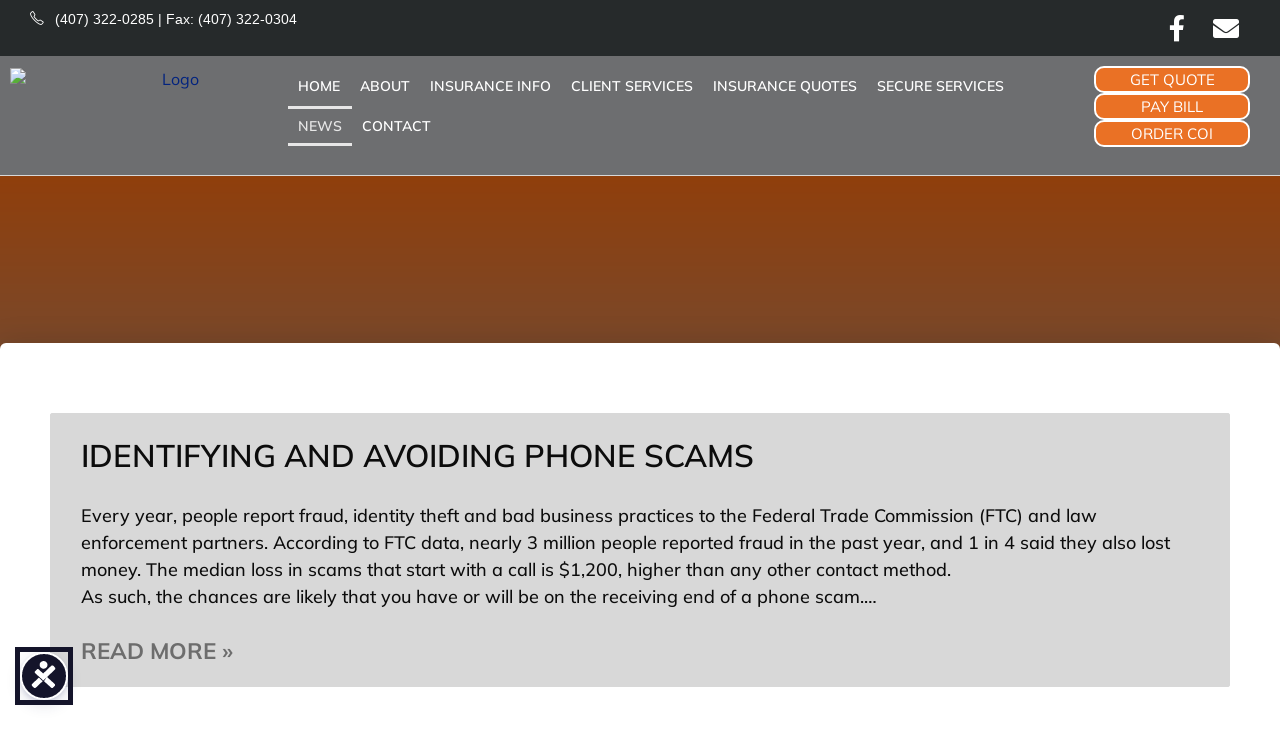

--- FILE ---
content_type: text/html; charset=UTF-8
request_url: https://www.russiinsurance.com/posts-news/
body_size: 37031
content:
<!DOCTYPE html>
<html class="html" dir="ltr" lang="en-US">
<head>
	<meta charset="UTF-8">
	<link rel="profile" href="https://gmpg.org/xfn/11">

	<title>Insurance News | Sanford FL | Tony Russi Insurance Agency</title>
<style>.flying-press-lazy-bg{background-image:none!important;}</style>
<link rel='preload' href='https://cdn.agencyinfo.net/__ivshortcode/images/featured-image-secure-services-1.jpg' as='image' fetchpriority='high' />
<link rel='preload' href='https://cdn.agencyinfo.net/russiinsurance-elem/__domain_images_wp/ocean-wpheader-logo-center.png' as='image' imagesrcset='' imagesizes=''/>
<link rel='preload' href='https://www.russiinsurance.com/wp-content/themes/oceanwp/assets/fonts/simple-line-icons/Simple-Line-Icons.woff2?v=2.4.0' as='font' type='font/woff2' fetchpriority='high' crossorigin='anonymous'><link rel='preload' href='https://www.russiinsurance.com/wp-content/plugins/elementor/assets/lib/font-awesome/webfonts/fa-brands-400.woff2' as='font' type='font/woff2' fetchpriority='high' crossorigin='anonymous'><link rel='preload' href='https://www.russiinsurance.com/wp-content/plugins/elementor/assets/lib/font-awesome/webfonts/fa-solid-900.woff2' as='font' type='font/woff2' fetchpriority='high' crossorigin='anonymous'><link rel='preload' href='https://www.russiinsurance.com/wp-content/plugins/elementor/assets/lib/font-awesome/webfonts/fa-regular-400.woff2' as='font' type='font/woff2' fetchpriority='high' crossorigin='anonymous'><link rel='preload' href='https://www.russiinsurance.com/wp-content/themes/oceanwp/assets/fonts/simple-line-icons/Simple-Line-Icons.ttf?v=2.4.0' as='font' type='font/ttf' fetchpriority='high' crossorigin='anonymous'><link rel='preload' href='https://www.russiinsurance.com/wp-content/plugins/elementor/assets/lib/font-awesome/webfonts/fa-brands-400.woff' as='font' type='font/woff' fetchpriority='high' crossorigin='anonymous'><link rel='preload' href='https://www.russiinsurance.com/wp-content/plugins/elementor/assets/lib/font-awesome/webfonts/fa-solid-900.woff' as='font' type='font/woff' fetchpriority='high' crossorigin='anonymous'><link rel='preload' href='https://www.russiinsurance.com/wp-content/plugins/elementor/assets/lib/font-awesome/webfonts/fa-regular-400.woff' as='font' type='font/woff' fetchpriority='high' crossorigin='anonymous'><link rel='preload' href='https://www.russiinsurance.com/wp-content/themes/oceanwp/assets/fonts/fontawesome/webfonts/fa-brands-400.woff2' as='font' type='font/woff2' fetchpriority='high' crossorigin='anonymous'><link rel='preload' href='https://www.russiinsurance.com/wp-content/themes/oceanwp/assets/fonts/fontawesome/webfonts/fa-solid-900.woff2' as='font' type='font/woff2' fetchpriority='high' crossorigin='anonymous'><link rel='preload' href='https://www.russiinsurance.com/wp-content/themes/oceanwp/assets/fonts/fontawesome/webfonts/fa-regular-400.woff2' as='font' type='font/woff2' fetchpriority='high' crossorigin='anonymous'><link rel='preload' href='https://www.russiinsurance.com/wp-content/themes/oceanwp/assets/fonts/fontawesome/webfonts/fa-brands-400.ttf' as='font' type='font/ttf' fetchpriority='high' crossorigin='anonymous'><link rel='preload' href='https://www.russiinsurance.com/wp-content/themes/oceanwp/assets/fonts/fontawesome/webfonts/fa-solid-900.ttf' as='font' type='font/ttf' fetchpriority='high' crossorigin='anonymous'><link rel='preload' href='https://www.russiinsurance.com/wp-content/themes/oceanwp/assets/fonts/fontawesome/webfonts/fa-regular-400.ttf' as='font' type='font/ttf' fetchpriority='high' crossorigin='anonymous'>

		<!-- All in One SEO 4.9.3 - aioseo.com -->
	<meta name="description" content="Insurance Blog. Tony Russi Insurance Agency - Timely news and information from your local independent insurance pros." />
	<meta name="robots" content="max-image-preview:large" />
	<meta name="author" content="Admin"/>
	<link rel="canonical" href="https://www.russiinsurance.com/posts-news/" />
	<meta name="generator" content="All in One SEO (AIOSEO) 4.9.3" />
		<script type="application/ld+json" class="aioseo-schema">
			{"@context":"https:\/\/schema.org","@graph":[{"@type":"BreadcrumbList","@id":"https:\/\/www.russiinsurance.com\/posts-news\/#breadcrumblist","itemListElement":[{"@type":"ListItem","@id":"https:\/\/www.russiinsurance.com#listItem","position":1,"name":"Home","item":"https:\/\/www.russiinsurance.com","nextItem":{"@type":"ListItem","@id":"https:\/\/www.russiinsurance.com\/posts-news\/#listItem","name":"Posts & News"}},{"@type":"ListItem","@id":"https:\/\/www.russiinsurance.com\/posts-news\/#listItem","position":2,"name":"Posts & News","previousItem":{"@type":"ListItem","@id":"https:\/\/www.russiinsurance.com#listItem","name":"Home"}}]},{"@type":"CollectionPage","@id":"https:\/\/www.russiinsurance.com\/posts-news\/#collectionpage","url":"https:\/\/www.russiinsurance.com\/posts-news\/","name":"Insurance News | Sanford FL | Tony Russi Insurance Agency","description":"Insurance Blog. Tony Russi Insurance Agency - Timely news and information from your local independent insurance pros.","inLanguage":"en-US","isPartOf":{"@id":"https:\/\/www.russiinsurance.com\/#website"},"breadcrumb":{"@id":"https:\/\/www.russiinsurance.com\/posts-news\/#breadcrumblist"}},{"@type":"Organization","@id":"https:\/\/www.russiinsurance.com\/#organization","name":"Tony Russi Insurance Agency | Insurance Sanford FL | Auto Home Commercial Insurance","description":"Excellent Auto, Home and Commercial Insurance. Free Quotes, Great Rates, Discounts, and Policy Bundles plus many Insurance Companies to choose from. Click or Call (407) 322-0285.","url":"https:\/\/www.russiinsurance.com\/","logo":{"@type":"ImageObject","url":"https:\/\/cdn.agencyinfo.net\/russiinsurance-elem\/__domain_images_wp\/ocean-wpheader-logo.png","@id":"https:\/\/www.russiinsurance.com\/posts-news\/#organizationLogo","width":325,"height":110,"caption":"Logo"},"image":{"@id":"https:\/\/www.russiinsurance.com\/posts-news\/#organizationLogo"}},{"@type":"WebSite","@id":"https:\/\/www.russiinsurance.com\/#website","url":"https:\/\/www.russiinsurance.com\/","name":"Tony Russi Insurance Agency | Insurance Sanford FL | Auto Home Commercial Insurance","description":"Excellent Auto, Home and Commercial Insurance. Free Quotes, Great Rates, Discounts, and Policy Bundles plus many Insurance Companies to choose from. Click or Call (407) 322-0285.","inLanguage":"en-US","publisher":{"@id":"https:\/\/www.russiinsurance.com\/#organization"}}]}
		</script>
		<!-- All in One SEO -->

<meta name="viewport" content="width=device-width, initial-scale=1"><style id='wp-img-auto-sizes-contain-inline-css'>img:is([sizes=auto i],[sizes^="auto," i]){contain-intrinsic-size:3000px 1500px}
/*# sourceURL=wp-img-auto-sizes-contain-inline-css */</style>
<link rel='stylesheet' id='dce-dynamic-visibility-style-css' href='http://www.russiinsurance.com/wp-content/cache/flying-press/5a02c0129e39.dynamic-visibility.css' media='all' />
<style id='wp-emoji-styles-inline-css'>img.wp-smiley, img.emoji {
		display: inline !important;
		border: none !important;
		box-shadow: none !important;
		height: 1em !important;
		width: 1em !important;
		margin: 0 0.07em !important;
		vertical-align: -0.1em !important;
		background: none !important;
		padding: 0 !important;
	}
/*# sourceURL=wp-emoji-styles-inline-css */</style>
<style id='classic-theme-styles-inline-css'>/*! This file is auto-generated */
.wp-block-button__link{color:#fff;background-color:#32373c;border-radius:9999px;box-shadow:none;text-decoration:none;padding:calc(.667em + 2px) calc(1.333em + 2px);font-size:1.125em}.wp-block-file__button{background:#32373c;color:#fff;text-decoration:none}
/*# sourceURL=/wp-includes/css/classic-themes.min.css */</style>
<link rel='stylesheet' id='aioseo/css/src/vue/standalone/blocks/table-of-contents/global.scss-css' href='http://www.russiinsurance.com/wp-content/cache/flying-press/8aeaa129c1f8.global.e90f6d47.css' media='all' />
<style id='global-styles-inline-css'>:root{--wp--preset--aspect-ratio--square: 1;--wp--preset--aspect-ratio--4-3: 4/3;--wp--preset--aspect-ratio--3-4: 3/4;--wp--preset--aspect-ratio--3-2: 3/2;--wp--preset--aspect-ratio--2-3: 2/3;--wp--preset--aspect-ratio--16-9: 16/9;--wp--preset--aspect-ratio--9-16: 9/16;--wp--preset--color--black: #000000;--wp--preset--color--cyan-bluish-gray: #abb8c3;--wp--preset--color--white: #ffffff;--wp--preset--color--pale-pink: #f78da7;--wp--preset--color--vivid-red: #cf2e2e;--wp--preset--color--luminous-vivid-orange: #ff6900;--wp--preset--color--luminous-vivid-amber: #fcb900;--wp--preset--color--light-green-cyan: #7bdcb5;--wp--preset--color--vivid-green-cyan: #00d084;--wp--preset--color--pale-cyan-blue: #8ed1fc;--wp--preset--color--vivid-cyan-blue: #0693e3;--wp--preset--color--vivid-purple: #9b51e0;--wp--preset--gradient--vivid-cyan-blue-to-vivid-purple: linear-gradient(135deg,rgb(6,147,227) 0%,rgb(155,81,224) 100%);--wp--preset--gradient--light-green-cyan-to-vivid-green-cyan: linear-gradient(135deg,rgb(122,220,180) 0%,rgb(0,208,130) 100%);--wp--preset--gradient--luminous-vivid-amber-to-luminous-vivid-orange: linear-gradient(135deg,rgb(252,185,0) 0%,rgb(255,105,0) 100%);--wp--preset--gradient--luminous-vivid-orange-to-vivid-red: linear-gradient(135deg,rgb(255,105,0) 0%,rgb(207,46,46) 100%);--wp--preset--gradient--very-light-gray-to-cyan-bluish-gray: linear-gradient(135deg,rgb(238,238,238) 0%,rgb(169,184,195) 100%);--wp--preset--gradient--cool-to-warm-spectrum: linear-gradient(135deg,rgb(74,234,220) 0%,rgb(151,120,209) 20%,rgb(207,42,186) 40%,rgb(238,44,130) 60%,rgb(251,105,98) 80%,rgb(254,248,76) 100%);--wp--preset--gradient--blush-light-purple: linear-gradient(135deg,rgb(255,206,236) 0%,rgb(152,150,240) 100%);--wp--preset--gradient--blush-bordeaux: linear-gradient(135deg,rgb(254,205,165) 0%,rgb(254,45,45) 50%,rgb(107,0,62) 100%);--wp--preset--gradient--luminous-dusk: linear-gradient(135deg,rgb(255,203,112) 0%,rgb(199,81,192) 50%,rgb(65,88,208) 100%);--wp--preset--gradient--pale-ocean: linear-gradient(135deg,rgb(255,245,203) 0%,rgb(182,227,212) 50%,rgb(51,167,181) 100%);--wp--preset--gradient--electric-grass: linear-gradient(135deg,rgb(202,248,128) 0%,rgb(113,206,126) 100%);--wp--preset--gradient--midnight: linear-gradient(135deg,rgb(2,3,129) 0%,rgb(40,116,252) 100%);--wp--preset--font-size--small: 13px;--wp--preset--font-size--medium: 20px;--wp--preset--font-size--large: 36px;--wp--preset--font-size--x-large: 42px;--wp--preset--spacing--20: 0.44rem;--wp--preset--spacing--30: 0.67rem;--wp--preset--spacing--40: 1rem;--wp--preset--spacing--50: 1.5rem;--wp--preset--spacing--60: 2.25rem;--wp--preset--spacing--70: 3.38rem;--wp--preset--spacing--80: 5.06rem;--wp--preset--shadow--natural: 6px 6px 9px rgba(0, 0, 0, 0.2);--wp--preset--shadow--deep: 12px 12px 50px rgba(0, 0, 0, 0.4);--wp--preset--shadow--sharp: 6px 6px 0px rgba(0, 0, 0, 0.2);--wp--preset--shadow--outlined: 6px 6px 0px -3px rgb(255, 255, 255), 6px 6px rgb(0, 0, 0);--wp--preset--shadow--crisp: 6px 6px 0px rgb(0, 0, 0);}:where(.is-layout-flex){gap: 0.5em;}:where(.is-layout-grid){gap: 0.5em;}body .is-layout-flex{display: flex;}.is-layout-flex{flex-wrap: wrap;align-items: center;}.is-layout-flex > :is(*, div){margin: 0;}body .is-layout-grid{display: grid;}.is-layout-grid > :is(*, div){margin: 0;}:where(.wp-block-columns.is-layout-flex){gap: 2em;}:where(.wp-block-columns.is-layout-grid){gap: 2em;}:where(.wp-block-post-template.is-layout-flex){gap: 1.25em;}:where(.wp-block-post-template.is-layout-grid){gap: 1.25em;}.has-black-color{color: var(--wp--preset--color--black) !important;}.has-cyan-bluish-gray-color{color: var(--wp--preset--color--cyan-bluish-gray) !important;}.has-white-color{color: var(--wp--preset--color--white) !important;}.has-pale-pink-color{color: var(--wp--preset--color--pale-pink) !important;}.has-vivid-red-color{color: var(--wp--preset--color--vivid-red) !important;}.has-luminous-vivid-orange-color{color: var(--wp--preset--color--luminous-vivid-orange) !important;}.has-luminous-vivid-amber-color{color: var(--wp--preset--color--luminous-vivid-amber) !important;}.has-light-green-cyan-color{color: var(--wp--preset--color--light-green-cyan) !important;}.has-vivid-green-cyan-color{color: var(--wp--preset--color--vivid-green-cyan) !important;}.has-pale-cyan-blue-color{color: var(--wp--preset--color--pale-cyan-blue) !important;}.has-vivid-cyan-blue-color{color: var(--wp--preset--color--vivid-cyan-blue) !important;}.has-vivid-purple-color{color: var(--wp--preset--color--vivid-purple) !important;}.has-black-background-color{background-color: var(--wp--preset--color--black) !important;}.has-cyan-bluish-gray-background-color{background-color: var(--wp--preset--color--cyan-bluish-gray) !important;}.has-white-background-color{background-color: var(--wp--preset--color--white) !important;}.has-pale-pink-background-color{background-color: var(--wp--preset--color--pale-pink) !important;}.has-vivid-red-background-color{background-color: var(--wp--preset--color--vivid-red) !important;}.has-luminous-vivid-orange-background-color{background-color: var(--wp--preset--color--luminous-vivid-orange) !important;}.has-luminous-vivid-amber-background-color{background-color: var(--wp--preset--color--luminous-vivid-amber) !important;}.has-light-green-cyan-background-color{background-color: var(--wp--preset--color--light-green-cyan) !important;}.has-vivid-green-cyan-background-color{background-color: var(--wp--preset--color--vivid-green-cyan) !important;}.has-pale-cyan-blue-background-color{background-color: var(--wp--preset--color--pale-cyan-blue) !important;}.has-vivid-cyan-blue-background-color{background-color: var(--wp--preset--color--vivid-cyan-blue) !important;}.has-vivid-purple-background-color{background-color: var(--wp--preset--color--vivid-purple) !important;}.has-black-border-color{border-color: var(--wp--preset--color--black) !important;}.has-cyan-bluish-gray-border-color{border-color: var(--wp--preset--color--cyan-bluish-gray) !important;}.has-white-border-color{border-color: var(--wp--preset--color--white) !important;}.has-pale-pink-border-color{border-color: var(--wp--preset--color--pale-pink) !important;}.has-vivid-red-border-color{border-color: var(--wp--preset--color--vivid-red) !important;}.has-luminous-vivid-orange-border-color{border-color: var(--wp--preset--color--luminous-vivid-orange) !important;}.has-luminous-vivid-amber-border-color{border-color: var(--wp--preset--color--luminous-vivid-amber) !important;}.has-light-green-cyan-border-color{border-color: var(--wp--preset--color--light-green-cyan) !important;}.has-vivid-green-cyan-border-color{border-color: var(--wp--preset--color--vivid-green-cyan) !important;}.has-pale-cyan-blue-border-color{border-color: var(--wp--preset--color--pale-cyan-blue) !important;}.has-vivid-cyan-blue-border-color{border-color: var(--wp--preset--color--vivid-cyan-blue) !important;}.has-vivid-purple-border-color{border-color: var(--wp--preset--color--vivid-purple) !important;}.has-vivid-cyan-blue-to-vivid-purple-gradient-background{background: var(--wp--preset--gradient--vivid-cyan-blue-to-vivid-purple) !important;}.has-light-green-cyan-to-vivid-green-cyan-gradient-background{background: var(--wp--preset--gradient--light-green-cyan-to-vivid-green-cyan) !important;}.has-luminous-vivid-amber-to-luminous-vivid-orange-gradient-background{background: var(--wp--preset--gradient--luminous-vivid-amber-to-luminous-vivid-orange) !important;}.has-luminous-vivid-orange-to-vivid-red-gradient-background{background: var(--wp--preset--gradient--luminous-vivid-orange-to-vivid-red) !important;}.has-very-light-gray-to-cyan-bluish-gray-gradient-background{background: var(--wp--preset--gradient--very-light-gray-to-cyan-bluish-gray) !important;}.has-cool-to-warm-spectrum-gradient-background{background: var(--wp--preset--gradient--cool-to-warm-spectrum) !important;}.has-blush-light-purple-gradient-background{background: var(--wp--preset--gradient--blush-light-purple) !important;}.has-blush-bordeaux-gradient-background{background: var(--wp--preset--gradient--blush-bordeaux) !important;}.has-luminous-dusk-gradient-background{background: var(--wp--preset--gradient--luminous-dusk) !important;}.has-pale-ocean-gradient-background{background: var(--wp--preset--gradient--pale-ocean) !important;}.has-electric-grass-gradient-background{background: var(--wp--preset--gradient--electric-grass) !important;}.has-midnight-gradient-background{background: var(--wp--preset--gradient--midnight) !important;}.has-small-font-size{font-size: var(--wp--preset--font-size--small) !important;}.has-medium-font-size{font-size: var(--wp--preset--font-size--medium) !important;}.has-large-font-size{font-size: var(--wp--preset--font-size--large) !important;}.has-x-large-font-size{font-size: var(--wp--preset--font-size--x-large) !important;}
:where(.wp-block-post-template.is-layout-flex){gap: 1.25em;}:where(.wp-block-post-template.is-layout-grid){gap: 1.25em;}
:where(.wp-block-term-template.is-layout-flex){gap: 1.25em;}:where(.wp-block-term-template.is-layout-grid){gap: 1.25em;}
:where(.wp-block-columns.is-layout-flex){gap: 2em;}:where(.wp-block-columns.is-layout-grid){gap: 2em;}
:root :where(.wp-block-pullquote){font-size: 1.5em;line-height: 1.6;}
/*# sourceURL=global-styles-inline-css */</style>
<link rel='stylesheet' id='eeb-css-frontend-css' href='http://www.russiinsurance.com/wp-content/cache/flying-press/54d4eedc552c.style.css' media='all' />
<link rel='stylesheet' id='font-awesome-css' href='http://www.russiinsurance.com/wp-content/cache/flying-press/7441465cab20.all.min.css' media='all' />
<link rel='stylesheet' id='simple-line-icons-css' href='http://www.russiinsurance.com/wp-content/cache/flying-press/848b3d98a919.simple-line-icons.min.css' media='all' />
<link rel='stylesheet' id='oceanwp-style-css' href='http://www.russiinsurance.com/wp-content/cache/flying-press/79485a4fc6c6.style.min.css' media='all' />
<link rel='stylesheet' id='oceanwp-hamburgers-css' href='http://www.russiinsurance.com/wp-content/cache/flying-press/f54925f63ed8.hamburgers.min.css' media='all' />
<link rel='stylesheet' id='oceanwp-spin-css' href='http://www.russiinsurance.com/wp-content/cache/flying-press/1603060fb53c.spin.css' media='all' />
<link rel='preload' as='style' onload='this.rel="stylesheet"' id='oceanwp-google-font-mulish-css' href='http://www.russiinsurance.com/uploads/oceanwp-webfonts-css/995fba9c4722211e58f157d9dcb52380.css?ver=6.9' media='all' />
<link rel='stylesheet' id='elementor-frontend-css' href='http://www.russiinsurance.com/wp-content/cache/flying-press/a286126314ec.frontend.min.css' media='all' />
<link rel='stylesheet' id='widget-social-icons-css' href='http://www.russiinsurance.com/wp-content/cache/flying-press/d026a17938c5.widget-social-icons.min.css' media='all' />
<link rel='stylesheet' id='e-apple-webkit-css' href='http://www.russiinsurance.com/wp-content/cache/flying-press/f94a49c4961b.apple-webkit.min.css' media='all' />
<link rel='stylesheet' id='widget-image-css' href='http://www.russiinsurance.com/wp-content/cache/flying-press/12045858d487.widget-image.min.css' media='all' />
<link rel='stylesheet' id='widget-nav-menu-css' href='http://www.russiinsurance.com/wp-content/cache/flying-press/b643cf05b87f.widget-nav-menu.min.css' media='all' />
<link rel='stylesheet' id='e-animation-pop-css' href='http://www.russiinsurance.com/wp-content/cache/flying-press/4edbf48a43e2.e-animation-pop.min.css' media='all' />
<link rel='stylesheet' id='e-sticky-css' href='http://www.russiinsurance.com/wp-content/cache/flying-press/7305ed8a30b2.sticky.min.css' media='all' />
<link rel='stylesheet' id='widget-icon-list-css' href='http://www.russiinsurance.com/wp-content/cache/flying-press/1c6df716953f.widget-icon-list.min.css' media='all' />
<link rel='stylesheet' id='widget-divider-css' href='http://www.russiinsurance.com/wp-content/cache/flying-press/3d78dc83d205.widget-divider.min.css' media='all' />
<link rel='stylesheet' id='widget-heading-css' href='http://www.russiinsurance.com/wp-content/cache/flying-press/c3be9e612baf.widget-heading.min.css' media='all' />
<link rel='stylesheet' id='e-motion-fx-css' href='http://www.russiinsurance.com/wp-content/cache/flying-press/b3bd8e89ef04.motion-fx.min.css' media='all' />
<link rel='stylesheet' id='e-animation-fadeIn-css' href='http://www.russiinsurance.com/wp-content/cache/flying-press/a006a019fa98.fadeIn.min.css' media='all' />
<link rel='stylesheet' id='widget-posts-css' href='http://www.russiinsurance.com/wp-content/cache/flying-press/d48a9650c086.widget-posts.min.css' media='all' />
<link rel='stylesheet' id='elementor-icons-css' href='http://www.russiinsurance.com/wp-content/cache/flying-press/94d731c2f136.elementor-icons.min.css' media='all' />
<link rel='stylesheet' id='elementor-post-62924-css' href='http://www.russiinsurance.com/wp-content/cache/flying-press/97193532c850.post-62924.css' media='all' />
<link rel='stylesheet' id='uael-frontend-css' href='http://www.russiinsurance.com/wp-content/cache/flying-press/a69ec37b33f8.uael-frontend.min.css' media='all' />
<link rel='stylesheet' id='uael-teammember-social-icons-css' href='http://www.russiinsurance.com/wp-content/cache/flying-press/d026a17938c5.widget-social-icons.min.css' media='all' />
<link rel='stylesheet' id='uael-social-share-icons-brands-css' href='http://www.russiinsurance.com/wp-content/cache/flying-press/1f1c6abbb54c.brands.css' media='all' />
<link rel='stylesheet' id='uael-social-share-icons-fontawesome-css' href='http://www.russiinsurance.com/wp-content/cache/flying-press/aae648ec4102.fontawesome.css' media='all' />
<link rel='stylesheet' id='uael-nav-menu-icons-css' href='http://www.russiinsurance.com/wp-content/cache/flying-press/8d37441d69eb.solid.css' media='all' />
<link rel='stylesheet' id='font-awesome-5-all-css' href='http://www.russiinsurance.com/wp-content/cache/flying-press/74bab4578692.all.min.css' media='all' />
<link rel='stylesheet' id='font-awesome-4-shim-css' href='http://www.russiinsurance.com/wp-content/cache/flying-press/c55205bce667.v4-shims.min.css' media='all' />
<link rel='stylesheet' id='elementor-post-61571-css' href='http://www.russiinsurance.com/wp-content/cache/flying-press/c68ddbb6cf25.post-61571.css' media='all' />
<link rel='stylesheet' id='elementor-post-61548-css' href='http://www.russiinsurance.com/wp-content/cache/flying-press/80b4a691ab24.post-61548.css' media='all' />
<link rel='stylesheet' id='elementor-post-62603-css' href='http://www.russiinsurance.com/wp-content/cache/flying-press/6cd6fc4126dd.post-62603.css' media='all' />
<link rel='stylesheet' id='fancybox-css' href='http://www.russiinsurance.com/wp-content/cache/flying-press/c596306c731d.jquery.fancybox.min.css' media='screen' />
<link rel='stylesheet' id='ekit-widget-styles-css' href='http://www.russiinsurance.com/wp-content/cache/flying-press/ec66d9b998ac.widget-styles.css' media='all' />
<link rel='stylesheet' id='ekit-responsive-css' href='http://www.russiinsurance.com/wp-content/cache/flying-press/f3d8ff22b7d0.responsive.css' media='all' />
<link rel='stylesheet' id='oe-widgets-style-css' href='http://www.russiinsurance.com/wp-content/cache/flying-press/517dda83e778.widgets.css' media='all' />
<link rel='stylesheet' id='ow-perfect-scrollbar-css' href='http://www.russiinsurance.com/wp-content/cache/flying-press/6f36b1309fbb.perfect-scrollbar.css' media='all' />
<link rel='stylesheet' id='omw-styles-css' href='http://www.russiinsurance.com/wp-content/cache/flying-press/18daef3106dc.style.min.css' media='all' />
<link rel='stylesheet' id='elementor-gf-local-roboto-css' href='http://www.russiinsurance.com/wp-content/cache/flying-press/2006dc4c2060.roboto.css' media='all' />
<link rel='stylesheet' id='elementor-gf-local-robotoslab-css' href='http://www.russiinsurance.com/wp-content/cache/flying-press/d673f0485828.robotoslab.css' media='all' />
<link rel='stylesheet' id='elementor-icons-shared-0-css' href='http://www.russiinsurance.com/wp-content/cache/flying-press/f4af7e5ec05e.fontawesome.min.css' media='all' />
<link rel='stylesheet' id='elementor-icons-fa-brands-css' href='http://www.russiinsurance.com/wp-content/cache/flying-press/144e43c3b3d8.brands.min.css' media='all' />
<link rel='stylesheet' id='elementor-icons-fa-solid-css' href='http://www.russiinsurance.com/wp-content/cache/flying-press/9eb2d3c87feb.solid.min.css' media='all' />
<link rel='stylesheet' id='elementor-icons-fa-regular-css' href='http://www.russiinsurance.com/wp-content/cache/flying-press/3eef8c9e589a.regular.min.css' media='all' />
<script src="https://www.russiinsurance.com/wp-includes/js/jquery/jquery.min.js?ver=826eb77e86b0" id="jquery-core-js" defer></script>
<script src="https://www.russiinsurance.com/wp-content/plugins/email-encoder-bundle/assets/js/custom.js?ver=2c542c9989f5" id="eeb-js-frontend-js" defer></script>
<script src="https://www.russiinsurance.com/wp-content/plugins/elementor/assets/lib/font-awesome/js/v4-shims.min.js?ver=ef17c8ffc514" id="font-awesome-4-shim-js" defer></script>
<link rel="https://api.w.org/" href="https://www.russiinsurance.com/wp-json/" /><link rel="EditURI" type="application/rsd+xml" title="RSD" href="https://www.russiinsurance.com/xmlrpc.php?rsd" />
<meta name="generator" content="WordPress 6.9" />
<meta name="format-detection" content="telephone=no, address=no, email=no, date=no">
<link rel="apple-touch-icon" sizes="180x180" href="https://cdn.agencyinfo.net/russiinsurance-elem/favicon/apple-touch-icon.png">
<link rel="icon" type="image/png" sizes="32x32" href="https://cdn.agencyinfo.net/russiinsurance-elem/favicon/favicon-32x32.png">
<link rel="icon" type="image/png" sizes="16x16" href="https://cdn.agencyinfo.net/russiinsurance-elem/favicon/favicon-16x16.png">
<link rel="mask-icon" href="https://cdn.agencyinfo.net/russiinsurance-elem/favicon/safari-pinned-tab.svg" color="#5bbad5">
<link rel="shortcut icon" href="https://cdn.agencyinfo.net/russiinsurance-elem/favicon/favicon.ico">
<meta name="msapplication-TileColor" content="#da532c">
<meta name="theme-color" content="#ffffff"><meta name="generator" content="Elementor 3.34.1; features: additional_custom_breakpoints; settings: css_print_method-external, google_font-enabled, font_display-auto">
			<style>.e-con.e-parent:nth-of-type(n+4):not(.e-lazyloaded):not(.e-no-lazyload),
				.e-con.e-parent:nth-of-type(n+4):not(.e-lazyloaded):not(.e-no-lazyload) * {
					background-image: none !important;
				}
				@media screen and (max-height: 1024px) {
					.e-con.e-parent:nth-of-type(n+3):not(.e-lazyloaded):not(.e-no-lazyload),
					.e-con.e-parent:nth-of-type(n+3):not(.e-lazyloaded):not(.e-no-lazyload) * {
						background-image: none !important;
					}
				}
				@media screen and (max-height: 640px) {
					.e-con.e-parent:nth-of-type(n+2):not(.e-lazyloaded):not(.e-no-lazyload),
					.e-con.e-parent:nth-of-type(n+2):not(.e-lazyloaded):not(.e-no-lazyload) * {
						background-image: none !important;
					}
				}</style>
			<link rel="icon" href="https://www.russiinsurance.com/uploads/cropped-site-icon-32x32.png" sizes="32x32" />
<link rel="icon" href="https://www.russiinsurance.com/uploads/cropped-site-icon-192x192.png" sizes="192x192" />
<link rel="apple-touch-icon" href="https://www.russiinsurance.com/uploads/cropped-site-icon-180x180.png" />
<meta name="msapplication-TileImage" content="https://www.russiinsurance.com/uploads/cropped-site-icon-270x270.png" />
<style id="sccss">/**** Fix Elementor Icon List Icon So It Always Appears On First Line ****/
.elementor-widget .elementor-icon-list-item, .elementor-widget .elementor-icon-list-item a {
align-items: start;
}

/**** REMOVES UNDERLINE FROM ALL LINKS ****/
a { text-decoration: none !important; }

strong {
  font-weight: 800;
}

/**** Begin OceanWP Long Breadcrumbs LineWrap CSS ****/
.site-breadcrumbs {
height: auto;
line-height: 16px;
white-space: pre-wrap;
}
/**** End OceanWP Long Breadcrumbs LineWrap CSS ****/


/**** Begin Long Quote and Service Form Buttons CSS ****/
.longquoteserviceformbuttons {
	padding:14px 16px !important;
	color:#000000 !important;
	font-size:14px !important;
	font-weight:bold !important;
	background-color:#ffffff !important;
	border:2px solid #000000 !important;
	-moz-border-radius:5px;
	-webkit-border-radius:5px;
	border-radius:5px !important;
	display:inline-block !important;
	cursor:pointer !important;
	text-decoration:none !important;
        vertical-align: middle !important;
	margin: 0px 0px 0px 20px !important;
}
.longquoteserviceformbuttons:hover {
        text-decoration:none !important;
	background-color:#65696e !important;
	color:#ffffff !important;
	border:2px solid #ffffff !important;
}
.longquoteserviceformbuttons:active {
	position:relative;
	top:1px;
}
/**** End Long Quote and Service Form Buttons CSS ****/


/* RAW BUTTON CSS STYLE */
.button {
  background: #1f7d00;
  background-image: -webkit-linear-gradient(top, #1f7d00, #1f7d00);
  background-image: -moz-linear-gradient(top, #1f7d00, #1f7d00);
  background-image: -ms-linear-gradient(top, #1f7d00, #1f7d00);
  background-image: -o-linear-gradient(top, #1f7d00, #1f7d00);
  background-image: linear-gradient(to bottom, #1f7d00, #1f7d00);
  -webkit-border-radius: 28;
  -moz-border-radius: 28;
  border-radius: 28px;
  font-family: Arial;
  color: #ffffff;
  font-size: 25px;
  padding: 10px 20px 10px 20px;
  text-decoration: none;
}

.button:hover {
  background: #3cb0fd;
  background-image: -webkit-linear-gradient(top, #3cb0fd, #3498db);
  background-image: -moz-linear-gradient(top, #3cb0fd, #3498db);
  background-image: -ms-linear-gradient(top, #3cb0fd, #3498db);
  background-image: -o-linear-gradient(top, #3cb0fd, #3498db);
  background-image: linear-gradient(to bottom, #3cb0fd, #3498db);
  text-decoration: none;
}


input[type="submit"]{
font-size: 26px !important;
}

.gform_wrapper .gfield_required {
color: #790000 !important;
margin-left: 2px !important;
display: none !important;
} 


body .gform_wrapper .gform_footer input[type=submit] {
	color:#ffffff !important;
   	padding-top:4px !important;
	padding-bottom:4px !important;
	padding-left:10px !important;
	padding-right:10px !important;
	border: 3px solid rgba(114,114,114,0.4) !important;
	border-radius: 5px !important;
	-moz-border-radius: 10px !important;
	-webkit-border-radius: 10px !important;
	box-shadow: 0 1px 0px rgba(114,114,114,0.3) !important;
	-moz-box-shadow: 0 1px 0px rgba(114,114,114,0.3) !important;
	-webkit-box-shadow: 0 1px 0px rgba(114,114,114,0.3) !important;
	background-color: #0096d6 !important;
}

body .gform_wrapper .gform_footer input[type=submit]:hover {
	border: 3px solid rgba(114,114,114,0.6) !important;
	background-color: #444444 !important;
}

body .gform_wrapper .gform_footer input[type=submit]:active { top: 1px; }

div.gform_footer.top_label {text-align: center;}

#gform_4 ul{
 text-align: center !important;
}

body #gform_wrapper_4 .gform_body .gform_fields .gfield .gfield_radio li {
     font-size: 19px;
     font-weight: 700;
     color: black;

}





/* HM CARRIER LOGO SCROLL CONTAINER CSS -------------------------*/
.box-white,
.box-grey {
	margin:0 0 25px;
	overflow:hidden;
	padding:20px;
	-webkit-border-radius: 10px;
        border-radius: 10px; 
        width: 95%;
        max-width: 1200px;
}

.box-white {
	background-color:#ffffff;
	border:1px solid #bdbdbd;
}

.box-grey {
   background-color:#e7e7e7;
   border:1px solid #DDDDDD;
}
/* END HM CARRIER LOGO SCROLL CONTAINER CSS -------------------------*/

/* START KNOWLEDGE CENTER LOWERPAGE BLOCK CSS -------------------------*/
.knowledgecenter-block-css {
  -webkit-box-sizing: content-box;
  -moz-box-sizing: content-box;
  box-sizing: content-box;
  width: 80%;
  height: auto;
  top: 0;
  padding: 12px;
  border: none;
  -webkit-border-radius: 10px;
  border-radius: 10px;
  font: normal 14px/1 "Trebuchet MS", Helvetica, sans-serif;
  color: black;
  -o-text-overflow: ellipsis;
  text-overflow: ellipsis;
  background: #f5f5f5;
  border: 1px solid #c8c8c8;
}
/* END KNOWLEDGE CENTER LOWERPAGE BLOCK CSS -------------------------*/</style><!-- OceanWP CSS -->
<style type="text/css">/* Colors */a{color:#02237f}a .owp-icon use{stroke:#02237f}body .theme-button,body input[type="submit"],body button[type="submit"],body button,body .button,body div.wpforms-container-full .wpforms-form input[type=submit],body div.wpforms-container-full .wpforms-form button[type=submit],body div.wpforms-container-full .wpforms-form .wpforms-page-button,.woocommerce-cart .wp-element-button,.woocommerce-checkout .wp-element-button,.wp-block-button__link{border-color:#ffffff}body .theme-button:hover,body input[type="submit"]:hover,body button[type="submit"]:hover,body button:hover,body .button:hover,body div.wpforms-container-full .wpforms-form input[type=submit]:hover,body div.wpforms-container-full .wpforms-form input[type=submit]:active,body div.wpforms-container-full .wpforms-form button[type=submit]:hover,body div.wpforms-container-full .wpforms-form button[type=submit]:active,body div.wpforms-container-full .wpforms-form .wpforms-page-button:hover,body div.wpforms-container-full .wpforms-form .wpforms-page-button:active,.woocommerce-cart .wp-element-button:hover,.woocommerce-checkout .wp-element-button:hover,.wp-block-button__link:hover{border-color:#ffffff}.page-header .page-header-title,.page-header.background-image-page-header .page-header-title{color:#ffffff}.site-breadcrumbs,.background-image-page-header .site-breadcrumbs{color:#e8e8e8}.site-breadcrumbs ul li .breadcrumb-sep,.site-breadcrumbs ol li .breadcrumb-sep{color:#e8e8e8}.site-breadcrumbs a,.background-image-page-header .site-breadcrumbs a{color:#e8e8e8}.site-breadcrumbs a .owp-icon use,.background-image-page-header .site-breadcrumbs a .owp-icon use{stroke:#e8e8e8}.site-breadcrumbs a:hover,.background-image-page-header .site-breadcrumbs a:hover{color:#b5b5b5}.site-breadcrumbs a:hover .owp-icon use,.background-image-page-header .site-breadcrumbs a:hover .owp-icon use{stroke:#b5b5b5}body{color:#353535}/* OceanWP Style Settings CSS */.theme-button,input[type="submit"],button[type="submit"],button,.button,body div.wpforms-container-full .wpforms-form input[type=submit],body div.wpforms-container-full .wpforms-form button[type=submit],body div.wpforms-container-full .wpforms-form .wpforms-page-button{border-style:solid}.theme-button,input[type="submit"],button[type="submit"],button,.button,body div.wpforms-container-full .wpforms-form input[type=submit],body div.wpforms-container-full .wpforms-form button[type=submit],body div.wpforms-container-full .wpforms-form .wpforms-page-button{border-width:1px}form input[type="text"],form input[type="password"],form input[type="email"],form input[type="url"],form input[type="date"],form input[type="month"],form input[type="time"],form input[type="datetime"],form input[type="datetime-local"],form input[type="week"],form input[type="number"],form input[type="search"],form input[type="tel"],form input[type="color"],form select,form textarea,.woocommerce .woocommerce-checkout .select2-container--default .select2-selection--single{border-style:solid}body div.wpforms-container-full .wpforms-form input[type=date],body div.wpforms-container-full .wpforms-form input[type=datetime],body div.wpforms-container-full .wpforms-form input[type=datetime-local],body div.wpforms-container-full .wpforms-form input[type=email],body div.wpforms-container-full .wpforms-form input[type=month],body div.wpforms-container-full .wpforms-form input[type=number],body div.wpforms-container-full .wpforms-form input[type=password],body div.wpforms-container-full .wpforms-form input[type=range],body div.wpforms-container-full .wpforms-form input[type=search],body div.wpforms-container-full .wpforms-form input[type=tel],body div.wpforms-container-full .wpforms-form input[type=text],body div.wpforms-container-full .wpforms-form input[type=time],body div.wpforms-container-full .wpforms-form input[type=url],body div.wpforms-container-full .wpforms-form input[type=week],body div.wpforms-container-full .wpforms-form select,body div.wpforms-container-full .wpforms-form textarea{border-style:solid}form input[type="text"],form input[type="password"],form input[type="email"],form input[type="url"],form input[type="date"],form input[type="month"],form input[type="time"],form input[type="datetime"],form input[type="datetime-local"],form input[type="week"],form input[type="number"],form input[type="search"],form input[type="tel"],form input[type="color"],form select,form textarea{border-radius:3px}body div.wpforms-container-full .wpforms-form input[type=date],body div.wpforms-container-full .wpforms-form input[type=datetime],body div.wpforms-container-full .wpforms-form input[type=datetime-local],body div.wpforms-container-full .wpforms-form input[type=email],body div.wpforms-container-full .wpforms-form input[type=month],body div.wpforms-container-full .wpforms-form input[type=number],body div.wpforms-container-full .wpforms-form input[type=password],body div.wpforms-container-full .wpforms-form input[type=range],body div.wpforms-container-full .wpforms-form input[type=search],body div.wpforms-container-full .wpforms-form input[type=tel],body div.wpforms-container-full .wpforms-form input[type=text],body div.wpforms-container-full .wpforms-form input[type=time],body div.wpforms-container-full .wpforms-form input[type=url],body div.wpforms-container-full .wpforms-form input[type=week],body div.wpforms-container-full .wpforms-form select,body div.wpforms-container-full .wpforms-form textarea{border-radius:3px}#main #content-wrap,.separate-layout #main #content-wrap{padding-top:0;padding-bottom:0}@media (max-width:768px){#main #content-wrap,.separate-layout #main #content-wrap{padding-top:0;padding-bottom:0}}@media (max-width:480px){#main #content-wrap,.separate-layout #main #content-wrap{padding-top:0;padding-bottom:0}}#scroll-top{background-color:#1e73be}.page-header,.has-transparent-header .page-header{padding:12px 0 12px 0}/* Header */#site-navigation-wrap .dropdown-menu >li >a,#site-navigation-wrap .dropdown-menu >li >span.opl-logout-link,.oceanwp-mobile-menu-icon a,.mobile-menu-close,.after-header-content-inner >a{line-height:100px}#site-header.has-header-media .overlay-header-media{background-color:rgba(0,0,0,0.5)}#site-header{border-color:#c4c4c4}#site-logo #site-logo-inner a img,#site-header.center-header #site-navigation-wrap .middle-site-logo a img{max-width:290px}#site-navigation-wrap .dropdown-menu >li >a{padding:0 10px}#site-navigation-wrap .dropdown-menu >.current-menu-item >a,#site-navigation-wrap .dropdown-menu >.current-menu-ancestor >a,#site-navigation-wrap .dropdown-menu >.current-menu-item >a:hover,#site-navigation-wrap .dropdown-menu >.current-menu-ancestor >a:hover{background-color:#efefef}.dropdown-menu .sub-menu{min-width:225px}.dropdown-menu .sub-menu,#searchform-dropdown,.current-shop-items-dropdown{background-color:#353535}.dropdown-menu ul li a.menu-link{color:#ffffff}.dropdown-menu ul li a.menu-link .owp-icon use{stroke:#ffffff}.dropdown-menu ul li a.menu-link:hover{color:#eaeaea}.dropdown-menu ul li a.menu-link:hover .owp-icon use{stroke:#eaeaea}.dropdown-menu ul li a.menu-link:hover{background-color:#727272}@media (max-width:1280px){#top-bar-nav,#site-navigation-wrap,.oceanwp-social-menu,.after-header-content{display:none}.center-logo #site-logo{float:none;position:absolute;left:50%;padding:0;-webkit-transform:translateX(-50%);transform:translateX(-50%)}#site-header.center-header #site-logo,.oceanwp-mobile-menu-icon,#oceanwp-cart-sidebar-wrap{display:block}body.vertical-header-style #outer-wrap{margin:0 !important}#site-header.vertical-header{position:relative;width:100%;left:0 !important;right:0 !important}#site-header.vertical-header .has-template >#site-logo{display:block}#site-header.vertical-header #site-header-inner{display:-webkit-box;display:-webkit-flex;display:-ms-flexbox;display:flex;-webkit-align-items:center;align-items:center;padding:0;max-width:90%}#site-header.vertical-header #site-header-inner >*:not(.oceanwp-mobile-menu-icon){display:none}#site-header.vertical-header #site-header-inner >*{padding:0 !important}#site-header.vertical-header #site-header-inner #site-logo{display:block;margin:0;width:50%;text-align:left}body.rtl #site-header.vertical-header #site-header-inner #site-logo{text-align:right}#site-header.vertical-header #site-header-inner .oceanwp-mobile-menu-icon{width:50%;text-align:right}body.rtl #site-header.vertical-header #site-header-inner .oceanwp-mobile-menu-icon{text-align:left}#site-header.vertical-header .vertical-toggle,body.vertical-header-style.vh-closed #site-header.vertical-header .vertical-toggle{display:none}#site-logo.has-responsive-logo .custom-logo-link{display:none}#site-logo.has-responsive-logo .responsive-logo-link{display:block}.is-sticky #site-logo.has-sticky-logo .responsive-logo-link{display:none}.is-sticky #site-logo.has-responsive-logo .sticky-logo-link{display:block}#top-bar.has-no-content #top-bar-social.top-bar-left,#top-bar.has-no-content #top-bar-social.top-bar-right{position:inherit;left:auto;right:auto;float:none;height:auto;line-height:1.5em;margin-top:0;text-align:center}#top-bar.has-no-content #top-bar-social li{float:none;display:inline-block}.owp-cart-overlay,#side-panel-wrap a.side-panel-btn{display:none !important}}.mobile-menu .hamburger-inner,.mobile-menu .hamburger-inner::before,.mobile-menu .hamburger-inner::after{background-color:#000000}/* Topbar */#top-bar{padding:12px 0 12px 0}#top-bar-social li a{font-size:20px}#top-bar-social li a{padding:0 8px 0 8px}#top-bar-social li a{color:#ffffff}#top-bar-social li a .owp-icon use{stroke:#ffffff}#top-bar-wrap,.oceanwp-top-bar-sticky{background-color:#333333}#top-bar-wrap,#top-bar-content strong{color:#ffffff}#top-bar-content a,#top-bar-social-alt a{color:#ffffff}#top-bar-content a:hover,#top-bar-social-alt a:hover{color:#dddddd}/* Blog CSS */.single-post.content-max-width #wrap .thumbnail,.single-post.content-max-width #wrap .wp-block-buttons,.single-post.content-max-width #wrap .wp-block-verse,.single-post.content-max-width #wrap .entry-header,.single-post.content-max-width #wrap ul.meta,.single-post.content-max-width #wrap .entry-content p,.single-post.content-max-width #wrap .entry-content h1,.single-post.content-max-width #wrap .entry-content h2,.single-post.content-max-width #wrap .entry-content h3,.single-post.content-max-width #wrap .entry-content h4,.single-post.content-max-width #wrap .entry-content h5,.single-post.content-max-width #wrap .entry-content h6,.single-post.content-max-width #wrap .wp-block-image,.single-post.content-max-width #wrap .wp-block-gallery,.single-post.content-max-width #wrap .wp-block-video,.single-post.content-max-width #wrap .wp-block-quote,.single-post.content-max-width #wrap .wp-block-text-columns,.single-post.content-max-width #wrap .wp-block-code,.single-post.content-max-width #wrap .entry-content ul,.single-post.content-max-width #wrap .entry-content ol,.single-post.content-max-width #wrap .wp-block-cover-text,.single-post.content-max-width #wrap .wp-block-cover,.single-post.content-max-width #wrap .wp-block-columns,.single-post.content-max-width #wrap .post-tags,.single-post.content-max-width #wrap .comments-area,.single-post.content-max-width #wrap .wp-block-embed,#wrap .wp-block-separator.is-style-wide:not(.size-full){max-width:1200px}.single-post.content-max-width #wrap .wp-block-image.alignleft,.single-post.content-max-width #wrap .wp-block-image.alignright{max-width:600px}.single-post.content-max-width #wrap .wp-block-image.alignleft{margin-left:calc( 50% - 600px)}.single-post.content-max-width #wrap .wp-block-image.alignright{margin-right:calc( 50% - 600px)}.single-post.content-max-width #wrap .wp-block-embed,.single-post.content-max-width #wrap .wp-block-verse{margin-left:auto;margin-right:auto}.ocean-single-post-header ul.meta-item li a:hover{color:#333333}/* Footer Widgets */#footer-widgets{padding:0}#footer-widgets{background-color:#515151}#footer-widgets,#footer-widgets p,#footer-widgets li a:before,#footer-widgets .contact-info-widget span.oceanwp-contact-title,#footer-widgets .recent-posts-date,#footer-widgets .recent-posts-comments,#footer-widgets .widget-recent-posts-icons li .fa{color:#ffffff}#footer-widgets .footer-box a:hover,#footer-widgets a:hover{color:#e5e5e5}/* Footer Copyright */#footer-bottom{background-color:#1c1c1c}#footer-bottom,#footer-bottom p{color:#ededed}#footer-bottom a,#footer-bottom #footer-bottom-menu a{color:#fcfcfc}#footer-bottom a:hover,#footer-bottom #footer-bottom-menu a:hover{color:#c6c6c6}/* Typography */body{font-family:Mulish;font-size:16px;line-height:1.4}h1,h2,h3,h4,h5,h6,.theme-heading,.widget-title,.oceanwp-widget-recent-posts-title,.comment-reply-title,.entry-title,.sidebar-box .widget-title{font-family:Mulish;line-height:1.4;text-transform:uppercase}h1{font-size:23px;line-height:1.4}h2{font-size:28px;line-height:1.4;font-weight:700}h3{font-size:20px;line-height:1.4}h4{font-size:18px;line-height:1.4}h5{font-size:14px;line-height:1.4}h6{font-size:15px;line-height:1.4}.page-header .page-header-title,.page-header.background-image-page-header .page-header-title{font-family:Muli;font-size:30px;line-height:1.4;font-weight:600;text-transform:uppercase}.page-header .page-subheading{font-size:15px;line-height:1.8}.site-breadcrumbs,.site-breadcrumbs a{font-size:13px;line-height:1.4}#top-bar-content,#top-bar-social-alt{font-size:12px;line-height:2;text-transform:uppercase}#site-logo a.site-logo-text{font-size:24px;line-height:1.8}#site-navigation-wrap .dropdown-menu >li >a,#site-header.full_screen-header .fs-dropdown-menu >li >a,#site-header.top-header #site-navigation-wrap .dropdown-menu >li >a,#site-header.center-header #site-navigation-wrap .dropdown-menu >li >a,#site-header.medium-header #site-navigation-wrap .dropdown-menu >li >a,.oceanwp-mobile-menu-icon a{font-family:Muli;font-size:12px;font-weight:700;text-transform:uppercase}.dropdown-menu ul li a.menu-link,#site-header.full_screen-header .fs-dropdown-menu ul.sub-menu li a{font-family:Muli;font-size:12px;line-height:1.2;letter-spacing:.6px}.sidr-class-dropdown-menu li a,a.sidr-class-toggle-sidr-close,#mobile-dropdown ul li a,body #mobile-fullscreen ul li a{font-size:15px;line-height:1.8}.blog-entry.post .blog-entry-header .entry-title a{font-size:24px;line-height:1.4}.ocean-single-post-header .single-post-title{font-size:34px;line-height:1.4;letter-spacing:.6px}.ocean-single-post-header ul.meta-item li,.ocean-single-post-header ul.meta-item li a{font-size:13px;line-height:1.4;letter-spacing:.6px}.ocean-single-post-header .post-author-name,.ocean-single-post-header .post-author-name a{font-size:14px;line-height:1.4;letter-spacing:.6px}.ocean-single-post-header .post-author-description{font-size:12px;line-height:1.4;letter-spacing:.6px}.single-post .entry-title{line-height:1.4;letter-spacing:.6px}.single-post ul.meta li,.single-post ul.meta li a{font-size:14px;line-height:1.4;letter-spacing:.6px}.sidebar-box .widget-title,.sidebar-box.widget_block .wp-block-heading{font-family:Trebuchet MS,Helvetica,sans-serif;font-size:16px;line-height:1;letter-spacing:1px;font-weight:700;text-transform:uppercase}#footer-widgets .footer-box .widget-title{font-family:Trebuchet MS,Helvetica,sans-serif;font-size:17px;line-height:1;letter-spacing:1px}#footer-bottom #copyright{font-size:12px;line-height:1}#footer-bottom #footer-bottom-menu{font-family:Verdana,Geneva,sans-serif;font-size:11px;line-height:1.3}.woocommerce-store-notice.demo_store{line-height:2;letter-spacing:1.5px}.demo_store .woocommerce-store-notice__dismiss-link{line-height:2;letter-spacing:1.5px}.woocommerce ul.products li.product li.title h2,.woocommerce ul.products li.product li.title a{font-size:14px;line-height:1.5}.woocommerce ul.products li.product li.category,.woocommerce ul.products li.product li.category a{font-size:12px;line-height:1}.woocommerce ul.products li.product .price{font-size:18px;line-height:1}.woocommerce ul.products li.product .button,.woocommerce ul.products li.product .product-inner .added_to_cart{font-size:12px;line-height:1.5;letter-spacing:1px}.woocommerce ul.products li.owp-woo-cond-notice span,.woocommerce ul.products li.owp-woo-cond-notice a{font-size:16px;line-height:1;letter-spacing:1px;font-weight:600;text-transform:capitalize}.woocommerce div.product .product_title{font-size:24px;line-height:1.4;letter-spacing:.6px}.woocommerce div.product p.price{font-size:36px;line-height:1}.woocommerce .owp-btn-normal .summary form button.button,.woocommerce .owp-btn-big .summary form button.button,.woocommerce .owp-btn-very-big .summary form button.button{font-size:12px;line-height:1.5;letter-spacing:1px;text-transform:uppercase}.woocommerce div.owp-woo-single-cond-notice span,.woocommerce div.owp-woo-single-cond-notice a{font-size:18px;line-height:2;letter-spacing:1.5px;font-weight:600;text-transform:capitalize}.ocean-preloader--active .preloader-after-content{font-size:20px;line-height:1.8;letter-spacing:.6px}</style></head>

<body class="blog wp-custom-logo wp-embed-responsive wp-theme-oceanwp oceanwp-theme dropdown-mobile no-header-border content-full-width content-max-width page-header-disabled has-breadcrumbs has-blog-grid fpt-template-oceanwp elementor-page-62603 elementor-default elementor-template-full-width elementor-kit-62924" itemscope="itemscope" itemtype="https://schema.org/WebPage">

	
	
	<div id="outer-wrap" class="site clr">

		<a class="skip-link screen-reader-text" href="#main">Skip to content</a>

		
		<div id="wrap" class="clr">

			
			
<header id="site-header" class="effect-one clr" data-height="100" itemscope="itemscope" itemtype="https://schema.org/WPHeader" role="banner">

			<header data-elementor-type="header" data-elementor-id="61571" class="elementor elementor-61571 elementor-location-header" data-elementor-post-type="elementor_library">
			<div class="elementor-element elementor-element-6bbeae0 elementor-hidden-mobile elementor-hidden-tablet e-con-full e-flex e-con e-parent" data-id="6bbeae0" data-element_type="container" data-settings="{&quot;background_background&quot;:&quot;classic&quot;}">
		<div class="elementor-element elementor-element-c295f94 e-con-full e-flex e-con e-child" data-id="c295f94" data-element_type="container">
				<div class="elementor-element elementor-element-3dbcb52 elementor-widget elementor-widget-text-editor" data-id="3dbcb52" data-element_type="widget" data-widget_type="text-editor.default">
				<div class="elementor-widget-container">
									<i class="icon-phone" style="margin: 0 7px 0 0"></i> (407) 322-0285  |  Fax: (407) 322-0304								</div>
				</div>
				</div>
		<div class="elementor-element elementor-element-c2cea47 e-con-full e-flex e-con e-child" data-id="c2cea47" data-element_type="container">
				<div class="elementor-element elementor-element-1ddd6dc e-grid-align-right elementor-shape-square e-grid-align-mobile-center elementor-grid-0 elementor-widget elementor-widget-social-icons" data-id="1ddd6dc" data-element_type="widget" data-widget_type="social-icons.default">
				<div class="elementor-widget-container">
							<div class="elementor-social-icons-wrapper elementor-grid" role="list">
							<span class="elementor-grid-item" role="listitem">
					<a class="elementor-icon elementor-social-icon elementor-social-icon-facebook-f elementor-repeater-item-5646027" href="https://www.facebook.com/InsuranceServicesOfCentralFlorida/" target="_blank">
						<span class="elementor-screen-only">Facebook-f</span>
						<i aria-hidden="true" class="fab fa-facebook-f"></i>					</a>
				</span>
							<span class="elementor-grid-item" role="listitem">
					<a class="elementor-icon elementor-social-icon elementor-social-icon-envelope elementor-repeater-item-fa8d210 mail-link" href="javascript:;" data-enc-email="vasb[at]vfps.ovm" target="_blank" data-wpel-link="ignore">
						<span class="elementor-screen-only">Envelope</span>
						<i aria-hidden="true" class="fas fa-envelope"></i>					</a>
				</span>
					</div>
						</div>
				</div>
				</div>
				</div>
		<div class="elementor-element elementor-element-e0916c7 elementor-hidden-tablet elementor-hidden-mobile e-con-full e-flex e-con e-parent" data-id="e0916c7" data-element_type="container" data-settings="{&quot;background_background&quot;:&quot;classic&quot;,&quot;sticky&quot;:&quot;top&quot;,&quot;sticky_on&quot;:[&quot;desktop&quot;],&quot;sticky_offset&quot;:0,&quot;sticky_effects_offset&quot;:0,&quot;sticky_anchor_link_offset&quot;:0}">
		<div class="elementor-element elementor-element-88ff8fc e-con-full e-flex e-con e-child" data-id="88ff8fc" data-element_type="container">
				<div class="elementor-element elementor-element-96e6cbf elementor-widget elementor-widget-image" data-id="96e6cbf" data-element_type="widget" data-widget_type="image.default">
				<div class="elementor-widget-container">
																<a href="https://www.iscf.biz/">
							<img width="325" height="110" src="https://cdn.agencyinfo.net/russiinsurance-elem/__domain_images_wp/ocean-wpheader-logo-center.png" class="attachment-full size-full wp-image-60987" alt="Logo"  loading="eager" fetchpriority="high" decoding="async"/>								</a>
															</div>
				</div>
				</div>
		<div class="elementor-element elementor-element-bc107f4 e-con-full e-flex e-con e-child" data-id="bc107f4" data-element_type="container">
				<div class="elementor-element elementor-element-81c8fd5 elementor-nav-menu__align-start elementor-nav-menu--stretch elementor-nav-menu--dropdown-tablet elementor-nav-menu__text-align-aside elementor-nav-menu--toggle elementor-nav-menu--burger elementor-widget elementor-widget-nav-menu" data-id="81c8fd5" data-element_type="widget" data-settings="{&quot;full_width&quot;:&quot;stretch&quot;,&quot;layout&quot;:&quot;horizontal&quot;,&quot;submenu_icon&quot;:{&quot;value&quot;:&quot;&lt;i class=\&quot;fas fa-caret-down\&quot; aria-hidden=\&quot;true\&quot;&gt;&lt;\/i&gt;&quot;,&quot;library&quot;:&quot;fa-solid&quot;},&quot;toggle&quot;:&quot;burger&quot;}" data-widget_type="nav-menu.default">
				<div class="elementor-widget-container">
								<nav aria-label="Menu" class="elementor-nav-menu--main elementor-nav-menu__container elementor-nav-menu--layout-horizontal e--pointer-double-line e--animation-grow">
				<ul id="menu-1-81c8fd5" class="elementor-nav-menu"><li class="menu-item menu-item-type-custom menu-item-object-custom menu-item-237"><a href="https://www.iscf.biz/" class="elementor-item">Home</a></li>
<li class="menu-item menu-item-type-post_type menu-item-object-page menu-item-242"><a href="https://www.russiinsurance.com/about/" class="elementor-item">About</a></li>
<li class="menu-item menu-item-type-post_type menu-item-object-page menu-item-has-children menu-item-247"><a href="https://www.russiinsurance.com/insurance/" class="elementor-item">Insurance Info</a>
<ul class="sub-menu elementor-nav-menu--dropdown">
	<li class="menu-item menu-item-type-post_type menu-item-object-page menu-item-has-children menu-item-244"><a href="https://www.russiinsurance.com/insurance/personal-insurance/" class="elementor-sub-item">Personal Insurance</a>
	<ul class="sub-menu elementor-nav-menu--dropdown">
		<li class="menu-item menu-item-type-post_type menu-item-object-page menu-item-238"><a href="https://www.russiinsurance.com/insurance/personal-insurance/auto-insurance/" class="elementor-sub-item">Auto Insurance</a></li>
		<li class="menu-item menu-item-type-post_type menu-item-object-page menu-item-2700"><a href="https://www.russiinsurance.com/insurance/personal-insurance/motorcycle/" class="elementor-sub-item">Motorcycle Insurance</a></li>
		<li class="menu-item menu-item-type-post_type menu-item-object-page menu-item-2699"><a href="https://www.russiinsurance.com/insurance/personal-insurance/senior-drivers/" class="elementor-sub-item">Senior Drivers Insurance</a></li>
		<li class="menu-item menu-item-type-post_type menu-item-object-page menu-item-243"><a href="https://www.russiinsurance.com/insurance/personal-insurance/home-insurance/" class="elementor-sub-item">Home Insurance</a></li>
		<li class="menu-item menu-item-type-post_type menu-item-object-page menu-item-2725"><a href="https://www.russiinsurance.com/insurance/personal-insurance/high-value-homes/" class="elementor-sub-item">High Value Homes Insurance</a></li>
		<li class="menu-item menu-item-type-post_type menu-item-object-page menu-item-2698"><a href="https://www.russiinsurance.com/insurance/personal-insurance/flood-insurance/" class="elementor-sub-item">Flood Insurance</a></li>
		<li class="menu-item menu-item-type-post_type menu-item-object-page menu-item-2697"><a href="https://www.russiinsurance.com/insurance/personal-insurance/earthquake/" class="elementor-sub-item">Earthquake Insurance</a></li>
		<li class="menu-item menu-item-type-post_type menu-item-object-page menu-item-248"><a href="https://www.russiinsurance.com/insurance/personal-insurance/personal-liability-insurance/" class="elementor-sub-item">Personal Liability Insurance</a></li>
		<li class="menu-item menu-item-type-post_type menu-item-object-page menu-item-251"><a href="https://www.russiinsurance.com/insurance/personal-insurance/disability-insurance/" class="elementor-sub-item">Disability Insurance</a></li>
		<li class="menu-item menu-item-type-post_type menu-item-object-page menu-item-254"><a href="https://www.russiinsurance.com/insurance/personal-insurance/life-insurance/" class="elementor-sub-item">Life Insurance</a></li>
		<li class="menu-item menu-item-type-post_type menu-item-object-page menu-item-258"><a href="https://www.russiinsurance.com/insurance/personal-insurance/health-insurance/" class="elementor-sub-item">Health Insurance</a></li>
		<li class="menu-item menu-item-type-post_type menu-item-object-page menu-item-259"><a href="https://www.russiinsurance.com/insurance/personal-insurance/long-term-care/" class="elementor-sub-item">Long-Term Care Insurance</a></li>
	</ul>
</li>
	<li class="menu-item menu-item-type-post_type menu-item-object-page menu-item-has-children menu-item-246"><a href="https://www.russiinsurance.com/insurance/commercial-insurance/" class="elementor-sub-item">Commercial Lines</a>
	<ul class="sub-menu elementor-nav-menu--dropdown">
		<li class="menu-item menu-item-type-post_type menu-item-object-page menu-item-252"><a href="https://www.russiinsurance.com/insurance/commercial-insurance/group-benefits/" class="elementor-sub-item">Group Benefits</a></li>
		<li class="menu-item menu-item-type-post_type menu-item-object-page menu-item-6498"><a href="https://www.russiinsurance.com/insurance/commercial-insurance/commercial-auto-insurance/" class="elementor-sub-item">Commercial Auto Insurance</a></li>
		<li class="menu-item menu-item-type-post_type menu-item-object-page menu-item-1069"><a href="https://www.russiinsurance.com/insurance/commercial-insurance/property-insurance/" class="elementor-sub-item">Property Insurance</a></li>
		<li class="menu-item menu-item-type-post_type menu-item-object-page menu-item-1072"><a href="https://www.russiinsurance.com/insurance/commercial-insurance/inland-marine/" class="elementor-sub-item">Inland Marine Insurance</a></li>
		<li class="menu-item menu-item-type-post_type menu-item-object-page menu-item-6500"><a href="https://www.russiinsurance.com/insurance/commercial-insurance/workers-compensation-insurance/" class="elementor-sub-item">Workers Comp Insurance</a></li>
		<li class="menu-item menu-item-type-post_type menu-item-object-page menu-item-6499"><a href="https://www.russiinsurance.com/insurance/commercial-insurance/general-liability-insurance/" class="elementor-sub-item">General Liability Insurance</a></li>
		<li class="menu-item menu-item-type-post_type menu-item-object-page menu-item-1075"><a href="https://www.russiinsurance.com/insurance/commercial-insurance/excess-liability/" class="elementor-sub-item">Excess Liability</a></li>
		<li class="menu-item menu-item-type-post_type menu-item-object-page menu-item-60357"><a href="https://www.russiinsurance.com/insurance/commercial-insurance/cyber-liability-data-breach/" class="elementor-sub-item">Cyber Liability – Data Breach</a></li>
		<li class="menu-item menu-item-type-post_type menu-item-object-page menu-item-6497"><a href="https://www.russiinsurance.com/insurance/commercial-insurance/management-liability/" class="elementor-sub-item">Management Liability</a></li>
		<li class="menu-item menu-item-type-post_type menu-item-object-page menu-item-2696"><a href="https://www.russiinsurance.com/insurance/commercial-insurance/contractors/" class="elementor-sub-item">Contractors Insurance</a></li>
		<li class="menu-item menu-item-type-post_type menu-item-object-page menu-item-2695"><a href="https://www.russiinsurance.com/insurance/commercial-insurance/restaurants/" class="elementor-sub-item">Restaurants Insurance</a></li>
		<li class="menu-item menu-item-type-post_type menu-item-object-page menu-item-2694"><a href="https://www.russiinsurance.com/insurance/commercial-insurance/salons-barbers/" class="elementor-sub-item">Salons &#038; Barbers Insurance</a></li>
		<li class="menu-item menu-item-type-post_type menu-item-object-page menu-item-2693"><a href="https://www.russiinsurance.com/insurance/commercial-insurance/apartment-owners/" class="elementor-sub-item">Apartment Owners Insurance</a></li>
		<li class="menu-item menu-item-type-post_type menu-item-object-page menu-item-2692"><a href="https://www.russiinsurance.com/insurance/commercial-insurance/liquor-liability/" class="elementor-sub-item">Liquor Liability Insurance</a></li>
	</ul>
</li>
	<li class="menu-item menu-item-type-post_type menu-item-object-page menu-item-240"><a href="https://www.russiinsurance.com/insurance/companies-claims-bill-pay/" class="elementor-sub-item">Insurance Companies</a></li>
</ul>
</li>
<li class="menu-item menu-item-type-post_type menu-item-object-page menu-item-has-children menu-item-255"><a href="https://www.russiinsurance.com/client-services/" class="elementor-item">Client Services</a>
<ul class="sub-menu elementor-nav-menu--dropdown">
	<li class="menu-item menu-item-type-custom menu-item-object-custom menu-item-63145"><a href="https://iscf.epaypolicy.com/" class="elementor-sub-item">Policy Premium Payments</a></li>
	<li class="menu-item menu-item-type-custom menu-item-object-custom menu-item-1962"><a href="https://www.russiinsurance.com//client-services/" class="elementor-sub-item">Online Requests</a></li>
	<li class="menu-item menu-item-type-post_type menu-item-object-page menu-item-1808"><a href="https://www.russiinsurance.com/insurance/companies-claims-bill-pay/" class="elementor-sub-item">Claims &#038; Bill Pay</a></li>
</ul>
</li>
<li class="menu-item menu-item-type-post_type menu-item-object-page menu-item-256"><a href="https://www.russiinsurance.com/online-quotes/" class="elementor-item">Insurance Quotes</a></li>
<li class="menu-item menu-item-type-post_type menu-item-object-page menu-item-2834"><a href="https://www.russiinsurance.com/secure-services/" class="elementor-item">Secure Services</a></li>
<li class="menu-item menu-item-type-post_type menu-item-object-page current-menu-item page_item page-item-2492 current_page_item current_page_parent menu-item-3031"><a href="https://www.russiinsurance.com/posts-news/" aria-current="page" class="elementor-item elementor-item-active">News</a></li>
<li class="menu-item menu-item-type-post_type menu-item-object-page menu-item-257"><a href="https://www.russiinsurance.com/contact-us/" class="elementor-item">Contact</a></li>
</ul>			</nav>
					<div class="elementor-menu-toggle" role="button" tabindex="0" aria-label="Menu Toggle" aria-expanded="false">
			<i aria-hidden="true" role="presentation" class="elementor-menu-toggle__icon--open eicon-menu-bar"></i><i aria-hidden="true" role="presentation" class="elementor-menu-toggle__icon--close eicon-close"></i>		</div>
					<nav class="elementor-nav-menu--dropdown elementor-nav-menu__container" aria-hidden="true">
				<ul id="menu-2-81c8fd5" class="elementor-nav-menu"><li class="menu-item menu-item-type-custom menu-item-object-custom menu-item-237"><a href="https://www.iscf.biz/" class="elementor-item" tabindex="-1">Home</a></li>
<li class="menu-item menu-item-type-post_type menu-item-object-page menu-item-242"><a href="https://www.russiinsurance.com/about/" class="elementor-item" tabindex="-1">About</a></li>
<li class="menu-item menu-item-type-post_type menu-item-object-page menu-item-has-children menu-item-247"><a href="https://www.russiinsurance.com/insurance/" class="elementor-item" tabindex="-1">Insurance Info</a>
<ul class="sub-menu elementor-nav-menu--dropdown">
	<li class="menu-item menu-item-type-post_type menu-item-object-page menu-item-has-children menu-item-244"><a href="https://www.russiinsurance.com/insurance/personal-insurance/" class="elementor-sub-item" tabindex="-1">Personal Insurance</a>
	<ul class="sub-menu elementor-nav-menu--dropdown">
		<li class="menu-item menu-item-type-post_type menu-item-object-page menu-item-238"><a href="https://www.russiinsurance.com/insurance/personal-insurance/auto-insurance/" class="elementor-sub-item" tabindex="-1">Auto Insurance</a></li>
		<li class="menu-item menu-item-type-post_type menu-item-object-page menu-item-2700"><a href="https://www.russiinsurance.com/insurance/personal-insurance/motorcycle/" class="elementor-sub-item" tabindex="-1">Motorcycle Insurance</a></li>
		<li class="menu-item menu-item-type-post_type menu-item-object-page menu-item-2699"><a href="https://www.russiinsurance.com/insurance/personal-insurance/senior-drivers/" class="elementor-sub-item" tabindex="-1">Senior Drivers Insurance</a></li>
		<li class="menu-item menu-item-type-post_type menu-item-object-page menu-item-243"><a href="https://www.russiinsurance.com/insurance/personal-insurance/home-insurance/" class="elementor-sub-item" tabindex="-1">Home Insurance</a></li>
		<li class="menu-item menu-item-type-post_type menu-item-object-page menu-item-2725"><a href="https://www.russiinsurance.com/insurance/personal-insurance/high-value-homes/" class="elementor-sub-item" tabindex="-1">High Value Homes Insurance</a></li>
		<li class="menu-item menu-item-type-post_type menu-item-object-page menu-item-2698"><a href="https://www.russiinsurance.com/insurance/personal-insurance/flood-insurance/" class="elementor-sub-item" tabindex="-1">Flood Insurance</a></li>
		<li class="menu-item menu-item-type-post_type menu-item-object-page menu-item-2697"><a href="https://www.russiinsurance.com/insurance/personal-insurance/earthquake/" class="elementor-sub-item" tabindex="-1">Earthquake Insurance</a></li>
		<li class="menu-item menu-item-type-post_type menu-item-object-page menu-item-248"><a href="https://www.russiinsurance.com/insurance/personal-insurance/personal-liability-insurance/" class="elementor-sub-item" tabindex="-1">Personal Liability Insurance</a></li>
		<li class="menu-item menu-item-type-post_type menu-item-object-page menu-item-251"><a href="https://www.russiinsurance.com/insurance/personal-insurance/disability-insurance/" class="elementor-sub-item" tabindex="-1">Disability Insurance</a></li>
		<li class="menu-item menu-item-type-post_type menu-item-object-page menu-item-254"><a href="https://www.russiinsurance.com/insurance/personal-insurance/life-insurance/" class="elementor-sub-item" tabindex="-1">Life Insurance</a></li>
		<li class="menu-item menu-item-type-post_type menu-item-object-page menu-item-258"><a href="https://www.russiinsurance.com/insurance/personal-insurance/health-insurance/" class="elementor-sub-item" tabindex="-1">Health Insurance</a></li>
		<li class="menu-item menu-item-type-post_type menu-item-object-page menu-item-259"><a href="https://www.russiinsurance.com/insurance/personal-insurance/long-term-care/" class="elementor-sub-item" tabindex="-1">Long-Term Care Insurance</a></li>
	</ul>
</li>
	<li class="menu-item menu-item-type-post_type menu-item-object-page menu-item-has-children menu-item-246"><a href="https://www.russiinsurance.com/insurance/commercial-insurance/" class="elementor-sub-item" tabindex="-1">Commercial Lines</a>
	<ul class="sub-menu elementor-nav-menu--dropdown">
		<li class="menu-item menu-item-type-post_type menu-item-object-page menu-item-252"><a href="https://www.russiinsurance.com/insurance/commercial-insurance/group-benefits/" class="elementor-sub-item" tabindex="-1">Group Benefits</a></li>
		<li class="menu-item menu-item-type-post_type menu-item-object-page menu-item-6498"><a href="https://www.russiinsurance.com/insurance/commercial-insurance/commercial-auto-insurance/" class="elementor-sub-item" tabindex="-1">Commercial Auto Insurance</a></li>
		<li class="menu-item menu-item-type-post_type menu-item-object-page menu-item-1069"><a href="https://www.russiinsurance.com/insurance/commercial-insurance/property-insurance/" class="elementor-sub-item" tabindex="-1">Property Insurance</a></li>
		<li class="menu-item menu-item-type-post_type menu-item-object-page menu-item-1072"><a href="https://www.russiinsurance.com/insurance/commercial-insurance/inland-marine/" class="elementor-sub-item" tabindex="-1">Inland Marine Insurance</a></li>
		<li class="menu-item menu-item-type-post_type menu-item-object-page menu-item-6500"><a href="https://www.russiinsurance.com/insurance/commercial-insurance/workers-compensation-insurance/" class="elementor-sub-item" tabindex="-1">Workers Comp Insurance</a></li>
		<li class="menu-item menu-item-type-post_type menu-item-object-page menu-item-6499"><a href="https://www.russiinsurance.com/insurance/commercial-insurance/general-liability-insurance/" class="elementor-sub-item" tabindex="-1">General Liability Insurance</a></li>
		<li class="menu-item menu-item-type-post_type menu-item-object-page menu-item-1075"><a href="https://www.russiinsurance.com/insurance/commercial-insurance/excess-liability/" class="elementor-sub-item" tabindex="-1">Excess Liability</a></li>
		<li class="menu-item menu-item-type-post_type menu-item-object-page menu-item-60357"><a href="https://www.russiinsurance.com/insurance/commercial-insurance/cyber-liability-data-breach/" class="elementor-sub-item" tabindex="-1">Cyber Liability – Data Breach</a></li>
		<li class="menu-item menu-item-type-post_type menu-item-object-page menu-item-6497"><a href="https://www.russiinsurance.com/insurance/commercial-insurance/management-liability/" class="elementor-sub-item" tabindex="-1">Management Liability</a></li>
		<li class="menu-item menu-item-type-post_type menu-item-object-page menu-item-2696"><a href="https://www.russiinsurance.com/insurance/commercial-insurance/contractors/" class="elementor-sub-item" tabindex="-1">Contractors Insurance</a></li>
		<li class="menu-item menu-item-type-post_type menu-item-object-page menu-item-2695"><a href="https://www.russiinsurance.com/insurance/commercial-insurance/restaurants/" class="elementor-sub-item" tabindex="-1">Restaurants Insurance</a></li>
		<li class="menu-item menu-item-type-post_type menu-item-object-page menu-item-2694"><a href="https://www.russiinsurance.com/insurance/commercial-insurance/salons-barbers/" class="elementor-sub-item" tabindex="-1">Salons &#038; Barbers Insurance</a></li>
		<li class="menu-item menu-item-type-post_type menu-item-object-page menu-item-2693"><a href="https://www.russiinsurance.com/insurance/commercial-insurance/apartment-owners/" class="elementor-sub-item" tabindex="-1">Apartment Owners Insurance</a></li>
		<li class="menu-item menu-item-type-post_type menu-item-object-page menu-item-2692"><a href="https://www.russiinsurance.com/insurance/commercial-insurance/liquor-liability/" class="elementor-sub-item" tabindex="-1">Liquor Liability Insurance</a></li>
	</ul>
</li>
	<li class="menu-item menu-item-type-post_type menu-item-object-page menu-item-240"><a href="https://www.russiinsurance.com/insurance/companies-claims-bill-pay/" class="elementor-sub-item" tabindex="-1">Insurance Companies</a></li>
</ul>
</li>
<li class="menu-item menu-item-type-post_type menu-item-object-page menu-item-has-children menu-item-255"><a href="https://www.russiinsurance.com/client-services/" class="elementor-item" tabindex="-1">Client Services</a>
<ul class="sub-menu elementor-nav-menu--dropdown">
	<li class="menu-item menu-item-type-custom menu-item-object-custom menu-item-63145"><a href="https://iscf.epaypolicy.com/" class="elementor-sub-item" tabindex="-1">Policy Premium Payments</a></li>
	<li class="menu-item menu-item-type-custom menu-item-object-custom menu-item-1962"><a href="https://www.russiinsurance.com//client-services/" class="elementor-sub-item" tabindex="-1">Online Requests</a></li>
	<li class="menu-item menu-item-type-post_type menu-item-object-page menu-item-1808"><a href="https://www.russiinsurance.com/insurance/companies-claims-bill-pay/" class="elementor-sub-item" tabindex="-1">Claims &#038; Bill Pay</a></li>
</ul>
</li>
<li class="menu-item menu-item-type-post_type menu-item-object-page menu-item-256"><a href="https://www.russiinsurance.com/online-quotes/" class="elementor-item" tabindex="-1">Insurance Quotes</a></li>
<li class="menu-item menu-item-type-post_type menu-item-object-page menu-item-2834"><a href="https://www.russiinsurance.com/secure-services/" class="elementor-item" tabindex="-1">Secure Services</a></li>
<li class="menu-item menu-item-type-post_type menu-item-object-page current-menu-item page_item page-item-2492 current_page_item current_page_parent menu-item-3031"><a href="https://www.russiinsurance.com/posts-news/" aria-current="page" class="elementor-item elementor-item-active" tabindex="-1">News</a></li>
<li class="menu-item menu-item-type-post_type menu-item-object-page menu-item-257"><a href="https://www.russiinsurance.com/contact-us/" class="elementor-item" tabindex="-1">Contact</a></li>
</ul>			</nav>
						</div>
				</div>
				</div>
		<div class="elementor-element elementor-element-3bb3dc0 e-con-full e-flex e-con e-child" data-id="3bb3dc0" data-element_type="container">
				<div class="elementor-element elementor-element-458201f elementor-align-justify elementor-mobile-align-center elementor-hidden-tablet elementor-widget elementor-widget-button" data-id="458201f" data-element_type="widget" data-widget_type="button.default">
				<div class="elementor-widget-container">
									<div class="elementor-button-wrapper">
					<a class="elementor-button elementor-button-link elementor-size-sm elementor-animation-pop" href="http://www.russiinsurance.com/online-quotes/">
						<span class="elementor-button-content-wrapper">
									<span class="elementor-button-text">GET QUOTE</span>
					</span>
					</a>
				</div>
								</div>
				</div>
				<div class="elementor-element elementor-element-e863e12 elementor-align-justify elementor-mobile-align-center elementor-hidden-tablet elementor-widget elementor-widget-button" data-id="e863e12" data-element_type="widget" data-widget_type="button.default">
				<div class="elementor-widget-container">
									<div class="elementor-button-wrapper">
					<a class="elementor-button elementor-button-link elementor-size-sm elementor-animation-pop" href="https://www.russiinsurance.com/insurance/companies-claims-bill-pay/">
						<span class="elementor-button-content-wrapper">
									<span class="elementor-button-text">PAY BILL</span>
					</span>
					</a>
				</div>
								</div>
				</div>
				<div class="elementor-element elementor-element-a14db21 elementor-align-justify elementor-mobile-align-center elementor-hidden-tablet elementor-widget elementor-widget-button" data-id="a14db21" data-element_type="widget" data-widget_type="button.default">
				<div class="elementor-widget-container">
									<div class="elementor-button-wrapper">
					<a class="elementor-button elementor-button-link elementor-size-sm elementor-animation-pop" href="https://secure-one.co/-/russiinsurance-com-secure/service/certificate-of-insurance-request/" target="_blank">
						<span class="elementor-button-content-wrapper">
									<span class="elementor-button-text">ORDER COI</span>
					</span>
					</a>
				</div>
								</div>
				</div>
				</div>
				</div>
				<section class="elementor-section elementor-top-section elementor-element elementor-element-3464e80 elementor-section-content-middle elementor-section-stretched elementor-hidden-desktop elementor-section-height-min-height elementor-section-boxed elementor-section-height-default elementor-section-items-middle" data-id="3464e80" data-element_type="section" data-settings="{&quot;stretch_section&quot;:&quot;section-stretched&quot;,&quot;background_background&quot;:&quot;classic&quot;}">
							<div class="elementor-background-overlay"></div>
							<div class="elementor-container elementor-column-gap-no">
					<div class="elementor-column elementor-col-100 elementor-top-column elementor-element elementor-element-6c26b18" data-id="6c26b18" data-element_type="column">
			<div class="elementor-widget-wrap elementor-element-populated">
						<div class="elementor-element elementor-element-6d939ff elementor-widget elementor-widget-shortcode" data-id="6d939ff" data-element_type="widget" data-widget_type="shortcode.default">
				<div class="elementor-widget-container">
							<div class="elementor-shortcode">		<header data-elementor-type="header" data-elementor-id="61706" class="elementor elementor-61706 elementor-location-header" data-elementor-post-type="elementor_library">
			<div class="elementor-element elementor-element-e4043b9 e-flex e-con-boxed e-con e-parent" data-id="e4043b9" data-element_type="container" data-settings="{&quot;background_background&quot;:&quot;classic&quot;}">
					<div class="e-con-inner">
		<div class="elementor-element elementor-element-93c81d3 e-con-full e-flex e-con e-child" data-id="93c81d3" data-element_type="container">
				<div class="elementor-element elementor-element-b958f19 elementor-hidden-desktop elementor-widget elementor-widget-image" data-id="b958f19" data-element_type="widget" data-widget_type="image.default">
				<div class="elementor-widget-container">
																<a href="https://www.russiinsurance.com">
							<img width="325" height="110" src="https://cdn.agencyinfo.net/russiinsurance-elem/__domain_images_wp/ocean-wpheader-logo-center.png" class="elementor-animation-skew attachment-full size-full wp-image-60987" alt="Logo"  loading="lazy" fetchpriority="low"/>								</a>
															</div>
				</div>
				</div>
		<div class="elementor-element elementor-element-9082517 e-con-full e-flex e-con e-child" data-id="9082517" data-element_type="container">
				<div class="elementor-element elementor-element-00a6f25 elementor-nav-menu__align-center elementor-nav-menu--stretch elementor-nav-menu--dropdown-tablet elementor-nav-menu__text-align-aside elementor-nav-menu--toggle elementor-nav-menu--burger elementor-widget elementor-widget-nav-menu" data-id="00a6f25" data-element_type="widget" data-settings="{&quot;full_width&quot;:&quot;stretch&quot;,&quot;layout&quot;:&quot;horizontal&quot;,&quot;submenu_icon&quot;:{&quot;value&quot;:&quot;&lt;i class=\&quot;fas fa-caret-down\&quot; aria-hidden=\&quot;true\&quot;&gt;&lt;\/i&gt;&quot;,&quot;library&quot;:&quot;fa-solid&quot;},&quot;toggle&quot;:&quot;burger&quot;}" data-widget_type="nav-menu.default">
				<div class="elementor-widget-container">
								<nav aria-label="Menu" class="elementor-nav-menu--main elementor-nav-menu__container elementor-nav-menu--layout-horizontal e--pointer-double-line e--animation-drop-in">
				<ul id="menu-1-00a6f25" class="elementor-nav-menu"><li class="menu-item menu-item-type-custom menu-item-object-custom menu-item-237"><a href="https://www.iscf.biz/" class="elementor-item">Home</a></li>
<li class="menu-item menu-item-type-post_type menu-item-object-page menu-item-242"><a href="https://www.russiinsurance.com/about/" class="elementor-item">About</a></li>
<li class="menu-item menu-item-type-post_type menu-item-object-page menu-item-has-children menu-item-247"><a href="https://www.russiinsurance.com/insurance/" class="elementor-item">Insurance Info</a>
<ul class="sub-menu elementor-nav-menu--dropdown">
	<li class="menu-item menu-item-type-post_type menu-item-object-page menu-item-has-children menu-item-244"><a href="https://www.russiinsurance.com/insurance/personal-insurance/" class="elementor-sub-item">Personal Insurance</a>
	<ul class="sub-menu elementor-nav-menu--dropdown">
		<li class="menu-item menu-item-type-post_type menu-item-object-page menu-item-238"><a href="https://www.russiinsurance.com/insurance/personal-insurance/auto-insurance/" class="elementor-sub-item">Auto Insurance</a></li>
		<li class="menu-item menu-item-type-post_type menu-item-object-page menu-item-2700"><a href="https://www.russiinsurance.com/insurance/personal-insurance/motorcycle/" class="elementor-sub-item">Motorcycle Insurance</a></li>
		<li class="menu-item menu-item-type-post_type menu-item-object-page menu-item-2699"><a href="https://www.russiinsurance.com/insurance/personal-insurance/senior-drivers/" class="elementor-sub-item">Senior Drivers Insurance</a></li>
		<li class="menu-item menu-item-type-post_type menu-item-object-page menu-item-243"><a href="https://www.russiinsurance.com/insurance/personal-insurance/home-insurance/" class="elementor-sub-item">Home Insurance</a></li>
		<li class="menu-item menu-item-type-post_type menu-item-object-page menu-item-2725"><a href="https://www.russiinsurance.com/insurance/personal-insurance/high-value-homes/" class="elementor-sub-item">High Value Homes Insurance</a></li>
		<li class="menu-item menu-item-type-post_type menu-item-object-page menu-item-2698"><a href="https://www.russiinsurance.com/insurance/personal-insurance/flood-insurance/" class="elementor-sub-item">Flood Insurance</a></li>
		<li class="menu-item menu-item-type-post_type menu-item-object-page menu-item-2697"><a href="https://www.russiinsurance.com/insurance/personal-insurance/earthquake/" class="elementor-sub-item">Earthquake Insurance</a></li>
		<li class="menu-item menu-item-type-post_type menu-item-object-page menu-item-248"><a href="https://www.russiinsurance.com/insurance/personal-insurance/personal-liability-insurance/" class="elementor-sub-item">Personal Liability Insurance</a></li>
		<li class="menu-item menu-item-type-post_type menu-item-object-page menu-item-251"><a href="https://www.russiinsurance.com/insurance/personal-insurance/disability-insurance/" class="elementor-sub-item">Disability Insurance</a></li>
		<li class="menu-item menu-item-type-post_type menu-item-object-page menu-item-254"><a href="https://www.russiinsurance.com/insurance/personal-insurance/life-insurance/" class="elementor-sub-item">Life Insurance</a></li>
		<li class="menu-item menu-item-type-post_type menu-item-object-page menu-item-258"><a href="https://www.russiinsurance.com/insurance/personal-insurance/health-insurance/" class="elementor-sub-item">Health Insurance</a></li>
		<li class="menu-item menu-item-type-post_type menu-item-object-page menu-item-259"><a href="https://www.russiinsurance.com/insurance/personal-insurance/long-term-care/" class="elementor-sub-item">Long-Term Care Insurance</a></li>
	</ul>
</li>
	<li class="menu-item menu-item-type-post_type menu-item-object-page menu-item-has-children menu-item-246"><a href="https://www.russiinsurance.com/insurance/commercial-insurance/" class="elementor-sub-item">Commercial Lines</a>
	<ul class="sub-menu elementor-nav-menu--dropdown">
		<li class="menu-item menu-item-type-post_type menu-item-object-page menu-item-252"><a href="https://www.russiinsurance.com/insurance/commercial-insurance/group-benefits/" class="elementor-sub-item">Group Benefits</a></li>
		<li class="menu-item menu-item-type-post_type menu-item-object-page menu-item-6498"><a href="https://www.russiinsurance.com/insurance/commercial-insurance/commercial-auto-insurance/" class="elementor-sub-item">Commercial Auto Insurance</a></li>
		<li class="menu-item menu-item-type-post_type menu-item-object-page menu-item-1069"><a href="https://www.russiinsurance.com/insurance/commercial-insurance/property-insurance/" class="elementor-sub-item">Property Insurance</a></li>
		<li class="menu-item menu-item-type-post_type menu-item-object-page menu-item-1072"><a href="https://www.russiinsurance.com/insurance/commercial-insurance/inland-marine/" class="elementor-sub-item">Inland Marine Insurance</a></li>
		<li class="menu-item menu-item-type-post_type menu-item-object-page menu-item-6500"><a href="https://www.russiinsurance.com/insurance/commercial-insurance/workers-compensation-insurance/" class="elementor-sub-item">Workers Comp Insurance</a></li>
		<li class="menu-item menu-item-type-post_type menu-item-object-page menu-item-6499"><a href="https://www.russiinsurance.com/insurance/commercial-insurance/general-liability-insurance/" class="elementor-sub-item">General Liability Insurance</a></li>
		<li class="menu-item menu-item-type-post_type menu-item-object-page menu-item-1075"><a href="https://www.russiinsurance.com/insurance/commercial-insurance/excess-liability/" class="elementor-sub-item">Excess Liability</a></li>
		<li class="menu-item menu-item-type-post_type menu-item-object-page menu-item-60357"><a href="https://www.russiinsurance.com/insurance/commercial-insurance/cyber-liability-data-breach/" class="elementor-sub-item">Cyber Liability – Data Breach</a></li>
		<li class="menu-item menu-item-type-post_type menu-item-object-page menu-item-6497"><a href="https://www.russiinsurance.com/insurance/commercial-insurance/management-liability/" class="elementor-sub-item">Management Liability</a></li>
		<li class="menu-item menu-item-type-post_type menu-item-object-page menu-item-2696"><a href="https://www.russiinsurance.com/insurance/commercial-insurance/contractors/" class="elementor-sub-item">Contractors Insurance</a></li>
		<li class="menu-item menu-item-type-post_type menu-item-object-page menu-item-2695"><a href="https://www.russiinsurance.com/insurance/commercial-insurance/restaurants/" class="elementor-sub-item">Restaurants Insurance</a></li>
		<li class="menu-item menu-item-type-post_type menu-item-object-page menu-item-2694"><a href="https://www.russiinsurance.com/insurance/commercial-insurance/salons-barbers/" class="elementor-sub-item">Salons &#038; Barbers Insurance</a></li>
		<li class="menu-item menu-item-type-post_type menu-item-object-page menu-item-2693"><a href="https://www.russiinsurance.com/insurance/commercial-insurance/apartment-owners/" class="elementor-sub-item">Apartment Owners Insurance</a></li>
		<li class="menu-item menu-item-type-post_type menu-item-object-page menu-item-2692"><a href="https://www.russiinsurance.com/insurance/commercial-insurance/liquor-liability/" class="elementor-sub-item">Liquor Liability Insurance</a></li>
	</ul>
</li>
	<li class="menu-item menu-item-type-post_type menu-item-object-page menu-item-240"><a href="https://www.russiinsurance.com/insurance/companies-claims-bill-pay/" class="elementor-sub-item">Insurance Companies</a></li>
</ul>
</li>
<li class="menu-item menu-item-type-post_type menu-item-object-page menu-item-has-children menu-item-255"><a href="https://www.russiinsurance.com/client-services/" class="elementor-item">Client Services</a>
<ul class="sub-menu elementor-nav-menu--dropdown">
	<li class="menu-item menu-item-type-custom menu-item-object-custom menu-item-63145"><a href="https://iscf.epaypolicy.com/" class="elementor-sub-item">Policy Premium Payments</a></li>
	<li class="menu-item menu-item-type-custom menu-item-object-custom menu-item-1962"><a href="https://www.russiinsurance.com//client-services/" class="elementor-sub-item">Online Requests</a></li>
	<li class="menu-item menu-item-type-post_type menu-item-object-page menu-item-1808"><a href="https://www.russiinsurance.com/insurance/companies-claims-bill-pay/" class="elementor-sub-item">Claims &#038; Bill Pay</a></li>
</ul>
</li>
<li class="menu-item menu-item-type-post_type menu-item-object-page menu-item-256"><a href="https://www.russiinsurance.com/online-quotes/" class="elementor-item">Insurance Quotes</a></li>
<li class="menu-item menu-item-type-post_type menu-item-object-page menu-item-2834"><a href="https://www.russiinsurance.com/secure-services/" class="elementor-item">Secure Services</a></li>
<li class="menu-item menu-item-type-post_type menu-item-object-page current-menu-item page_item page-item-2492 current_page_item current_page_parent menu-item-3031"><a href="https://www.russiinsurance.com/posts-news/" aria-current="page" class="elementor-item elementor-item-active">News</a></li>
<li class="menu-item menu-item-type-post_type menu-item-object-page menu-item-257"><a href="https://www.russiinsurance.com/contact-us/" class="elementor-item">Contact</a></li>
</ul>			</nav>
					<div class="elementor-menu-toggle" role="button" tabindex="0" aria-label="Menu Toggle" aria-expanded="false">
			<i aria-hidden="true" role="presentation" class="elementor-menu-toggle__icon--open eicon-menu-bar"></i><i aria-hidden="true" role="presentation" class="elementor-menu-toggle__icon--close eicon-close"></i>		</div>
					<nav class="elementor-nav-menu--dropdown elementor-nav-menu__container" aria-hidden="true">
				<ul id="menu-2-00a6f25" class="elementor-nav-menu"><li class="menu-item menu-item-type-custom menu-item-object-custom menu-item-237"><a href="https://www.iscf.biz/" class="elementor-item" tabindex="-1">Home</a></li>
<li class="menu-item menu-item-type-post_type menu-item-object-page menu-item-242"><a href="https://www.russiinsurance.com/about/" class="elementor-item" tabindex="-1">About</a></li>
<li class="menu-item menu-item-type-post_type menu-item-object-page menu-item-has-children menu-item-247"><a href="https://www.russiinsurance.com/insurance/" class="elementor-item" tabindex="-1">Insurance Info</a>
<ul class="sub-menu elementor-nav-menu--dropdown">
	<li class="menu-item menu-item-type-post_type menu-item-object-page menu-item-has-children menu-item-244"><a href="https://www.russiinsurance.com/insurance/personal-insurance/" class="elementor-sub-item" tabindex="-1">Personal Insurance</a>
	<ul class="sub-menu elementor-nav-menu--dropdown">
		<li class="menu-item menu-item-type-post_type menu-item-object-page menu-item-238"><a href="https://www.russiinsurance.com/insurance/personal-insurance/auto-insurance/" class="elementor-sub-item" tabindex="-1">Auto Insurance</a></li>
		<li class="menu-item menu-item-type-post_type menu-item-object-page menu-item-2700"><a href="https://www.russiinsurance.com/insurance/personal-insurance/motorcycle/" class="elementor-sub-item" tabindex="-1">Motorcycle Insurance</a></li>
		<li class="menu-item menu-item-type-post_type menu-item-object-page menu-item-2699"><a href="https://www.russiinsurance.com/insurance/personal-insurance/senior-drivers/" class="elementor-sub-item" tabindex="-1">Senior Drivers Insurance</a></li>
		<li class="menu-item menu-item-type-post_type menu-item-object-page menu-item-243"><a href="https://www.russiinsurance.com/insurance/personal-insurance/home-insurance/" class="elementor-sub-item" tabindex="-1">Home Insurance</a></li>
		<li class="menu-item menu-item-type-post_type menu-item-object-page menu-item-2725"><a href="https://www.russiinsurance.com/insurance/personal-insurance/high-value-homes/" class="elementor-sub-item" tabindex="-1">High Value Homes Insurance</a></li>
		<li class="menu-item menu-item-type-post_type menu-item-object-page menu-item-2698"><a href="https://www.russiinsurance.com/insurance/personal-insurance/flood-insurance/" class="elementor-sub-item" tabindex="-1">Flood Insurance</a></li>
		<li class="menu-item menu-item-type-post_type menu-item-object-page menu-item-2697"><a href="https://www.russiinsurance.com/insurance/personal-insurance/earthquake/" class="elementor-sub-item" tabindex="-1">Earthquake Insurance</a></li>
		<li class="menu-item menu-item-type-post_type menu-item-object-page menu-item-248"><a href="https://www.russiinsurance.com/insurance/personal-insurance/personal-liability-insurance/" class="elementor-sub-item" tabindex="-1">Personal Liability Insurance</a></li>
		<li class="menu-item menu-item-type-post_type menu-item-object-page menu-item-251"><a href="https://www.russiinsurance.com/insurance/personal-insurance/disability-insurance/" class="elementor-sub-item" tabindex="-1">Disability Insurance</a></li>
		<li class="menu-item menu-item-type-post_type menu-item-object-page menu-item-254"><a href="https://www.russiinsurance.com/insurance/personal-insurance/life-insurance/" class="elementor-sub-item" tabindex="-1">Life Insurance</a></li>
		<li class="menu-item menu-item-type-post_type menu-item-object-page menu-item-258"><a href="https://www.russiinsurance.com/insurance/personal-insurance/health-insurance/" class="elementor-sub-item" tabindex="-1">Health Insurance</a></li>
		<li class="menu-item menu-item-type-post_type menu-item-object-page menu-item-259"><a href="https://www.russiinsurance.com/insurance/personal-insurance/long-term-care/" class="elementor-sub-item" tabindex="-1">Long-Term Care Insurance</a></li>
	</ul>
</li>
	<li class="menu-item menu-item-type-post_type menu-item-object-page menu-item-has-children menu-item-246"><a href="https://www.russiinsurance.com/insurance/commercial-insurance/" class="elementor-sub-item" tabindex="-1">Commercial Lines</a>
	<ul class="sub-menu elementor-nav-menu--dropdown">
		<li class="menu-item menu-item-type-post_type menu-item-object-page menu-item-252"><a href="https://www.russiinsurance.com/insurance/commercial-insurance/group-benefits/" class="elementor-sub-item" tabindex="-1">Group Benefits</a></li>
		<li class="menu-item menu-item-type-post_type menu-item-object-page menu-item-6498"><a href="https://www.russiinsurance.com/insurance/commercial-insurance/commercial-auto-insurance/" class="elementor-sub-item" tabindex="-1">Commercial Auto Insurance</a></li>
		<li class="menu-item menu-item-type-post_type menu-item-object-page menu-item-1069"><a href="https://www.russiinsurance.com/insurance/commercial-insurance/property-insurance/" class="elementor-sub-item" tabindex="-1">Property Insurance</a></li>
		<li class="menu-item menu-item-type-post_type menu-item-object-page menu-item-1072"><a href="https://www.russiinsurance.com/insurance/commercial-insurance/inland-marine/" class="elementor-sub-item" tabindex="-1">Inland Marine Insurance</a></li>
		<li class="menu-item menu-item-type-post_type menu-item-object-page menu-item-6500"><a href="https://www.russiinsurance.com/insurance/commercial-insurance/workers-compensation-insurance/" class="elementor-sub-item" tabindex="-1">Workers Comp Insurance</a></li>
		<li class="menu-item menu-item-type-post_type menu-item-object-page menu-item-6499"><a href="https://www.russiinsurance.com/insurance/commercial-insurance/general-liability-insurance/" class="elementor-sub-item" tabindex="-1">General Liability Insurance</a></li>
		<li class="menu-item menu-item-type-post_type menu-item-object-page menu-item-1075"><a href="https://www.russiinsurance.com/insurance/commercial-insurance/excess-liability/" class="elementor-sub-item" tabindex="-1">Excess Liability</a></li>
		<li class="menu-item menu-item-type-post_type menu-item-object-page menu-item-60357"><a href="https://www.russiinsurance.com/insurance/commercial-insurance/cyber-liability-data-breach/" class="elementor-sub-item" tabindex="-1">Cyber Liability – Data Breach</a></li>
		<li class="menu-item menu-item-type-post_type menu-item-object-page menu-item-6497"><a href="https://www.russiinsurance.com/insurance/commercial-insurance/management-liability/" class="elementor-sub-item" tabindex="-1">Management Liability</a></li>
		<li class="menu-item menu-item-type-post_type menu-item-object-page menu-item-2696"><a href="https://www.russiinsurance.com/insurance/commercial-insurance/contractors/" class="elementor-sub-item" tabindex="-1">Contractors Insurance</a></li>
		<li class="menu-item menu-item-type-post_type menu-item-object-page menu-item-2695"><a href="https://www.russiinsurance.com/insurance/commercial-insurance/restaurants/" class="elementor-sub-item" tabindex="-1">Restaurants Insurance</a></li>
		<li class="menu-item menu-item-type-post_type menu-item-object-page menu-item-2694"><a href="https://www.russiinsurance.com/insurance/commercial-insurance/salons-barbers/" class="elementor-sub-item" tabindex="-1">Salons &#038; Barbers Insurance</a></li>
		<li class="menu-item menu-item-type-post_type menu-item-object-page menu-item-2693"><a href="https://www.russiinsurance.com/insurance/commercial-insurance/apartment-owners/" class="elementor-sub-item" tabindex="-1">Apartment Owners Insurance</a></li>
		<li class="menu-item menu-item-type-post_type menu-item-object-page menu-item-2692"><a href="https://www.russiinsurance.com/insurance/commercial-insurance/liquor-liability/" class="elementor-sub-item" tabindex="-1">Liquor Liability Insurance</a></li>
	</ul>
</li>
	<li class="menu-item menu-item-type-post_type menu-item-object-page menu-item-240"><a href="https://www.russiinsurance.com/insurance/companies-claims-bill-pay/" class="elementor-sub-item" tabindex="-1">Insurance Companies</a></li>
</ul>
</li>
<li class="menu-item menu-item-type-post_type menu-item-object-page menu-item-has-children menu-item-255"><a href="https://www.russiinsurance.com/client-services/" class="elementor-item" tabindex="-1">Client Services</a>
<ul class="sub-menu elementor-nav-menu--dropdown">
	<li class="menu-item menu-item-type-custom menu-item-object-custom menu-item-63145"><a href="https://iscf.epaypolicy.com/" class="elementor-sub-item" tabindex="-1">Policy Premium Payments</a></li>
	<li class="menu-item menu-item-type-custom menu-item-object-custom menu-item-1962"><a href="https://www.russiinsurance.com//client-services/" class="elementor-sub-item" tabindex="-1">Online Requests</a></li>
	<li class="menu-item menu-item-type-post_type menu-item-object-page menu-item-1808"><a href="https://www.russiinsurance.com/insurance/companies-claims-bill-pay/" class="elementor-sub-item" tabindex="-1">Claims &#038; Bill Pay</a></li>
</ul>
</li>
<li class="menu-item menu-item-type-post_type menu-item-object-page menu-item-256"><a href="https://www.russiinsurance.com/online-quotes/" class="elementor-item" tabindex="-1">Insurance Quotes</a></li>
<li class="menu-item menu-item-type-post_type menu-item-object-page menu-item-2834"><a href="https://www.russiinsurance.com/secure-services/" class="elementor-item" tabindex="-1">Secure Services</a></li>
<li class="menu-item menu-item-type-post_type menu-item-object-page current-menu-item page_item page-item-2492 current_page_item current_page_parent menu-item-3031"><a href="https://www.russiinsurance.com/posts-news/" aria-current="page" class="elementor-item elementor-item-active" tabindex="-1">News</a></li>
<li class="menu-item menu-item-type-post_type menu-item-object-page menu-item-257"><a href="https://www.russiinsurance.com/contact-us/" class="elementor-item" tabindex="-1">Contact</a></li>
</ul>			</nav>
						</div>
				</div>
				</div>
					</div>
				</div>
		<div class="elementor-element elementor-element-df4a569 elementor-hidden-desktop e-con-full e-flex e-con e-parent" data-id="df4a569" data-element_type="container" data-settings="{&quot;background_background&quot;:&quot;classic&quot;}">
		<div class="elementor-element elementor-element-6efdf96 e-con-full e-flex e-con e-child" data-id="6efdf96" data-element_type="container">
				<div class="elementor-element elementor-element-cc41c8f elementor-view-default elementor-widget elementor-widget-icon" data-id="cc41c8f" data-element_type="widget" data-widget_type="icon.default">
				<div class="elementor-widget-container">
							<div class="elementor-icon-wrapper">
			<a class="elementor-icon elementor-animation-pop" href="http://www.russiinsurance.com/insurance/personal-insurance/">
			<svg class="ekit-svg-icon icon-building" viewBox="0 0 38 32" xmlns="http://www.w3.org/2000/svg"><path d="M17.905 24.914c0.381 0 0.61-0.305 0.61-0.61v-3.81c0-0.381-0.305-0.61-0.61-0.61h-3.81c-0.381 0-0.61 0.305-0.61 0.61v3.81c0 0.381 0.305 0.61 0.61 0.61h3.81zM14.705 21.105h2.59v2.59h-2.59v-2.59z"></path><path d="M20.495 24.914h3.81c0.381 0 0.61-0.305 0.61-0.61v-3.81c0-0.381-0.305-0.61-0.61-0.61h-3.81c-0.381 0-0.61 0.305-0.61 0.61v3.81c-0.076 0.381 0.229 0.61 0.61 0.61zM21.105 21.105h2.59v2.59h-2.59v-2.59z"></path><path d="M17.905 17.905c0.381 0 0.61-0.305 0.61-0.61v-3.81c0-0.381-0.305-0.61-0.61-0.61h-3.81c-0.381 0-0.61 0.305-0.61 0.61v3.81c0 0.381 0.305 0.61 0.61 0.61h3.81zM14.705 14.095h2.59v2.59h-2.59v-2.59z"></path><path d="M20.495 17.905h3.81c0.381 0 0.61-0.305 0.61-0.61v-3.81c0-0.381-0.305-0.61-0.61-0.61h-3.81c-0.381 0-0.61 0.305-0.61 0.61v3.81c-0.076 0.305 0.229 0.61 0.61 0.61zM21.105 14.095h2.59v2.59h-2.59v-2.59z"></path><path d="M33.905 20.495h-5.105c-0.381 0-0.61 0.305-0.61 0.61v2.59c0 0.381 0.305 0.61 0.61 0.61h5.105c0.381 0 0.61-0.305 0.61-0.61v-2.59c0-0.381-0.229-0.61-0.61-0.61zM33.295 23.010h-3.81v-1.295h3.81v1.295z"></path><path d="M33.905 25.6h-5.105c-0.381 0-0.61 0.305-0.61 0.61v2.59c0 0.381 0.305 0.61 0.61 0.61h5.105c0.381 0 0.61-0.305 0.61-0.61v-2.59c0-0.305-0.229-0.61-0.61-0.61zM33.295 28.114h-3.81v-1.295h3.81v1.295z"></path><path d="M9.6 20.495h-5.105c-0.381 0-0.61 0.305-0.61 0.61v2.59c0 0.381 0.305 0.61 0.61 0.61h5.105c0.381 0 0.61-0.305 0.61-0.61v-2.59c0-0.381-0.229-0.61-0.61-0.61zM8.99 23.010h-3.81v-1.295h3.81v1.295z"></path><path d="M9.6 25.6h-5.105c-0.381 0-0.686 0.305-0.686 0.61v2.59c0 0.381 0.305 0.61 0.61 0.61h5.105c0.381 0 0.61-0.305 0.61-0.61v-2.59c0.076-0.305-0.152-0.61-0.533-0.61zM8.99 28.114h-3.81v-1.295h3.81v1.295z"></path><path d="M36.495 30.705v-11.505h1.295c0.229 0 0.533-0.152 0.61-0.381s0-0.533-0.152-0.686l-6.4-5.79c-0.229-0.229-0.61-0.229-0.838 0l-3.429 3.048v-5.181h1.295c0.229 0 0.533-0.152 0.61-0.381s0-0.533-0.152-0.686l-1.752-1.6v-6.857c0-0.381-0.305-0.61-0.61-0.61h-3.2c-0.381 0-0.61 0.305-0.61 0.61v2.743l-3.429-3.2c-0.229-0.229-0.61-0.229-0.838 0l-9.752 8.914c-0.229 0.152-0.229 0.457-0.152 0.686s0.305 0.381 0.61 0.381h1.295v5.181l-3.429-3.048c-0.229-0.229-0.61-0.229-0.838 0l-6.4 5.79c-0.229 0.152-0.305 0.381-0.152 0.61s0.305 0.381 0.61 0.381h1.295v11.505h-1.981v1.371h38.4v-1.295h-1.905zM31.314 13.638l4.724 4.267h-9.448l4.724-4.267zM24.305 1.295h1.905v5.029l-1.905-1.752v-3.276zM19.2 1.524l8 7.467h-16l8-7.467zM7.010 13.638l4.724 4.267h-9.448l4.724-4.267zM3.2 19.2h7.695v11.505h-7.695v-11.505zM12.19 19.2h1.295c0.229 0 0.533-0.152 0.61-0.381s0-0.533-0.152-0.686l-1.676-1.524v-6.324h14.095v6.324l-1.676 1.524c-0.229 0.152-0.229 0.457-0.152 0.686s0.305 0.381 0.61 0.381h1.295v11.505h-3.81v-1.905c0-1.752-1.448-3.2-3.2-3.2s-3.429 1.448-3.429 3.2v1.905h-3.81v-11.505zM17.295 30.705v-1.905c0-1.067 0.838-1.905 1.905-1.905s1.905 0.838 1.905 1.905v1.905h-3.81zM27.505 30.705v-11.505h7.695v11.505h-7.695z"></path></svg>			</a>
		</div>
						</div>
				</div>
				<div class="elementor-element elementor-element-caa8023 elementor-widget elementor-widget-text-editor" data-id="caa8023" data-element_type="widget" data-widget_type="text-editor.default">
				<div class="elementor-widget-container">
									PERSONAL								</div>
				</div>
				</div>
		<div class="elementor-element elementor-element-6c4b517 e-con-full e-flex e-con e-child" data-id="6c4b517" data-element_type="container">
				<div class="elementor-element elementor-element-91743a6 elementor-view-default elementor-widget elementor-widget-icon" data-id="91743a6" data-element_type="widget" data-widget_type="icon.default">
				<div class="elementor-widget-container">
							<div class="elementor-icon-wrapper">
			<a class="elementor-icon elementor-animation-pop" href="http://www.russiinsurance.com/insurance/commercial-insurance/">
			<svg class="ekit-svg-icon icon-apartment1" viewBox="0 0 32 32" xmlns="http://www.w3.org/2000/svg"><path d="M22.4 9.6h1.6v1.6h-1.6v-1.6zM22.4 12.8h1.6v1.6h-1.6v-1.6zM22.4 16h1.6v1.6h-1.6v-1.6zM22.4 19.2h1.6v1.6h-1.6v-1.6zM22.4 25.6h1.6v1.6h-1.6v-1.6zM22.4 22.4h1.6v1.6h-1.6v-1.6zM9.6 9.6h1.6v1.6h-1.6v-1.6zM9.6 12.8h1.6v1.6h-1.6v-1.6zM9.6 16h1.6v1.6h-1.6v-1.6zM9.6 19.2h1.6v1.6h-1.6v-1.6zM9.6 25.6h1.6v1.6h-1.6v-1.6zM9.6 22.4h1.6v1.6h-1.6v-1.6zM6.4 9.6h1.6v1.6h-1.6v-1.6zM6.4 12.8h1.6v1.6h-1.6v-1.6zM6.4 16h1.6v1.6h-1.6v-1.6zM6.4 19.2h1.6v1.6h-1.6v-1.6zM6.4 25.6h1.6v1.6h-1.6v-1.6zM6.4 22.4h1.6v1.6h-1.6v-1.6zM12.8 9.6h1.6v1.6h-1.6v-1.6zM12.8 12.8h1.6v1.6h-1.6v-1.6zM12.8 16h1.6v1.6h-1.6v-1.6zM12.8 19.2h1.6v1.6h-1.6v-1.6zM12.8 25.6h1.6v1.6h-1.6v-1.6zM12.8 22.4h1.6v1.6h-1.6v-1.6zM29.6 30.4h-0.8v-21.6c0-1.221-0.907-2.479-2.065-2.865l-7.535-2.512v-2.623c0-0.253-0.12-0.491-0.322-0.642s-0.465-0.197-0.707-0.124l-14.467 4.34c-1.179 0.354-2.103 1.595-2.103 2.826v23.2h-0.8c-0.442 0-0.8 0.358-0.8 0.8s0.358 0.8 0.8 0.8h28.8c0.442 0 0.8-0.358 0.8-0.8s-0.358-0.8-0.8-0.8zM26.229 7.453c0.508 0.169 0.971 0.811 0.971 1.347v21.6h-8v-25.29l7.029 2.343zM3.2 7.2c0-0.526 0.459-1.142 0.962-1.293l13.438-4.031v28.525h-14.4v-23.2z"></path></svg>			</a>
		</div>
						</div>
				</div>
				<div class="elementor-element elementor-element-82542e6 elementor-widget elementor-widget-text-editor" data-id="82542e6" data-element_type="widget" data-widget_type="text-editor.default">
				<div class="elementor-widget-container">
									COMMERCIAL								</div>
				</div>
				</div>
		<div class="elementor-element elementor-element-3708372 e-con-full e-flex e-con e-child" data-id="3708372" data-element_type="container">
				<div class="elementor-element elementor-element-ae06ba3 elementor-view-default elementor-widget elementor-widget-icon" data-id="ae06ba3" data-element_type="widget" data-widget_type="icon.default">
				<div class="elementor-widget-container">
							<div class="elementor-icon-wrapper">
			<a class="elementor-icon elementor-animation-pop" href="http://www.russiinsurance.com/contact-us/">
			<svg class="ekit-svg-icon icon-users" viewBox="0 0 32 32" xmlns="http://www.w3.org/2000/svg"><path d="M29.6 28.8h-17.6c-1.323 0-2.4-1.077-2.4-2.4 0-0.077 0.017-1.905 1.479-3.704 0.84-1.034 1.986-1.853 3.405-2.436 1.714-0.703 3.839-1.060 6.316-1.060s4.602 0.357 6.316 1.060c1.419 0.582 2.565 1.402 3.405 2.436 1.462 1.8 1.479 3.628 1.479 3.704 0 1.323-1.077 2.4-2.4 2.4zM11.2 26.404c0.002 0.439 0.36 0.796 0.8 0.796h17.6c0.44 0 0.798-0.357 0.8-0.796-0.002-0.056-0.052-1.431-1.183-2.775-1.559-1.851-4.469-2.83-8.417-2.83s-6.858 0.978-8.417 2.83c-1.131 1.343-1.181 2.719-1.183 2.775zM20.8 17.6c-3.529 0-6.4-2.871-6.4-6.4s2.871-6.4 6.4-6.4 6.4 2.871 6.4 6.4c0 3.529-2.871 6.4-6.4 6.4zM20.8 6.4c-2.647 0-4.8 2.153-4.8 4.8s2.153 4.8 4.8 4.8 4.8-2.153 4.8-4.8-2.153-4.8-4.8-4.8zM7.2 28.8h-4.8c-1.323 0-2.4-1.077-2.4-2.4 0-0.060 0.012-1.483 1.060-2.88 0.605-0.807 1.431-1.447 2.453-1.901 1.223-0.543 2.732-0.819 4.487-0.819 0.286 0 0.57 0.007 0.843 0.022 0.441 0.024 0.78 0.4 0.756 0.841s-0.399 0.78-0.841 0.756c-0.245-0.013-0.499-0.020-0.757-0.020-6.23 0-6.396 3.807-6.4 4.004 0.002 0.439 0.36 0.796 0.8 0.796h4.8c0.442 0 0.8 0.358 0.8 0.8s-0.358 0.8-0.8 0.8zM8 19.2c-2.647 0-4.8-2.153-4.8-4.8s2.153-4.8 4.8-4.8 4.8 2.153 4.8 4.8-2.153 4.8-4.8 4.8zM8 11.2c-1.764 0-3.2 1.435-3.2 3.2s1.436 3.2 3.2 3.2 3.2-1.436 3.2-3.2c0-1.764-1.435-3.2-3.2-3.2z"></path></svg>			</a>
		</div>
						</div>
				</div>
				<div class="elementor-element elementor-element-ca34331 elementor-widget elementor-widget-text-editor" data-id="ca34331" data-element_type="widget" data-widget_type="text-editor.default">
				<div class="elementor-widget-container">
									CONTACT								</div>
				</div>
				</div>
		<div class="elementor-element elementor-element-6c1721f e-con-full e-flex e-con e-child" data-id="6c1721f" data-element_type="container">
				<div class="elementor-element elementor-element-21903c8 elementor-view-default elementor-widget elementor-widget-icon" data-id="21903c8" data-element_type="widget" data-widget_type="icon.default">
				<div class="elementor-widget-container">
							<div class="elementor-icon-wrapper">
			<a class="elementor-icon elementor-animation-pop" href="http://www.russiinsurance.com/online-quotes/">
			<svg class="ekit-svg-icon icon-online-shopping-cart" viewBox="0 0 32 32" xmlns="http://www.w3.org/2000/svg"><path d="M1.184 4.246h3.394l4.834 17.481c0.138 0.513 0.612 0.868 1.144 0.868h14.857c0.474 0 0.888-0.276 1.085-0.71l5.406-12.43c0.158-0.375 0.118-0.789-0.099-1.125s-0.592-0.533-0.987-0.533h-16.416c-0.651 0-1.184 0.533-1.184 1.184s0.533 1.184 1.184 1.184h14.6l-4.38 10.062h-13.18l-4.834-17.481c-0.138-0.513-0.612-0.868-1.144-0.868h-4.282c-0.651 0-1.184 0.533-1.184 1.184s0.533 1.184 1.184 1.184zM9.431 30.922c1.48 0 2.683-1.204 2.683-2.683s-1.204-2.683-2.683-2.683-2.683 1.203-2.683 2.683 1.204 2.683 2.683 2.683zM26.202 30.922c0.059 0 0.138 0 0.197 0 0.71-0.059 1.361-0.375 1.835-0.927 0.474-0.533 0.691-1.223 0.651-1.953-0.099-1.46-1.381-2.585-2.861-2.486s-2.585 1.401-2.486 2.861c0.099 1.401 1.263 2.506 2.664 2.506z"></path></svg>			</a>
		</div>
						</div>
				</div>
				<div class="elementor-element elementor-element-ad66c54 elementor-widget elementor-widget-text-editor" data-id="ad66c54" data-element_type="widget" data-widget_type="text-editor.default">
				<div class="elementor-widget-container">
									GET QUOTE								</div>
				</div>
				</div>
				</div>
				</header>
		</div>
						</div>
				</div>
					</div>
		</div>
					</div>
		</section>
				</header>
		
</header><!-- #site-header -->


			
			<main id="main" class="site-main clr"  role="main">

						<div data-elementor-type="archive" data-elementor-id="62603" class="elementor elementor-62603 elementor-location-archive" data-elementor-post-type="elementor_library">
					<section class="elementor-section elementor-top-section elementor-element elementor-element-297c9ef7 elementor-section-stretched elementor-section-boxed elementor-section-height-default elementor-section-height-default" data-id="297c9ef7" data-element_type="section" data-settings="{&quot;background_background&quot;:&quot;gradient&quot;,&quot;stretch_section&quot;:&quot;section-stretched&quot;}">
							<div class="elementor-background-overlay"></div>
							<div class="elementor-container elementor-column-gap-default">
					<div class="elementor-column elementor-col-100 elementor-top-column elementor-element elementor-element-1542351f" data-id="1542351f" data-element_type="column">
			<div class="elementor-widget-wrap elementor-element-populated">
						<div class="elementor-element elementor-element-b45e74b animated-slow elementor-invisible elementor-widget elementor-widget-text-editor" data-id="b45e74b" data-element_type="widget" data-settings="{&quot;_animation&quot;:&quot;fadeIn&quot;}" data-widget_type="text-editor.default">
				<div class="elementor-widget-container">
									NEWS &#038; ARTICLES FROM Tony Russi Insurance Agency								</div>
				</div>
					</div>
		</div>
					</div>
		</section>
				<section class="elementor-section elementor-top-section elementor-element elementor-element-63241404 elementor-section-stretched elementor-section-boxed elementor-section-height-default elementor-section-height-default" data-id="63241404" data-element_type="section" data-settings="{&quot;stretch_section&quot;:&quot;section-stretched&quot;}">
						<div class="elementor-container elementor-column-gap-default">
					<div class="elementor-column elementor-col-100 elementor-top-column elementor-element elementor-element-7865959d" data-id="7865959d" data-element_type="column" data-settings="{&quot;background_background&quot;:&quot;classic&quot;}">
			<div class="elementor-widget-wrap elementor-element-populated">
						<div class="elementor-element elementor-element-1ceee237 elementor-grid-1 elementor-posts--thumbnail-none elementor-grid-tablet-1 elementor-grid-mobile-1 elementor-posts__hover-gradient elementor-widget elementor-widget-archive-posts" data-id="1ceee237" data-element_type="widget" data-settings="{&quot;archive_cards_columns&quot;:&quot;1&quot;,&quot;pagination_type&quot;:&quot;numbers_and_prev_next&quot;,&quot;archive_cards_columns_tablet&quot;:&quot;1&quot;,&quot;archive_cards_columns_mobile&quot;:&quot;1&quot;,&quot;archive_cards_row_gap&quot;:{&quot;unit&quot;:&quot;px&quot;,&quot;size&quot;:35,&quot;sizes&quot;:[]},&quot;archive_cards_row_gap_tablet&quot;:{&quot;unit&quot;:&quot;px&quot;,&quot;size&quot;:&quot;&quot;,&quot;sizes&quot;:[]},&quot;archive_cards_row_gap_mobile&quot;:{&quot;unit&quot;:&quot;px&quot;,&quot;size&quot;:&quot;&quot;,&quot;sizes&quot;:[]}}" data-widget_type="archive-posts.archive_cards">
				<div class="elementor-widget-container">
							<div class="elementor-posts-container elementor-posts elementor-posts--skin-cards elementor-grid" role="list">
				<article class="elementor-post elementor-grid-item post-63291 post type-post status-publish format-standard hentry category-posts-news entry" role="listitem">
			<div class="elementor-post__card">
				<div class="elementor-post__text">
				<h3 class="elementor-post__title">
			<a href="https://www.russiinsurance.com/posts-news/identifying-and-avoiding-phone-scams/" >
				Identifying and Avoiding Phone Scams			</a>
		</h3>
				<div class="elementor-post__excerpt">
			<p>Every year, people report fraud, identity theft and bad business practices to the Federal Trade Commission (FTC) and law enforcement partners. According to FTC data,&nbsp;nearly 3 million people reported fraud in the past year, and 1 in 4 said they also lost money. The median loss in scams that start with a call is $1,200, higher than any other contact method.</p>
<p>As such, the chances are likely that you have or will be on the receiving end of a phone scam.&hellip;</p>		</div>
		
		<a class="elementor-post__read-more" href="https://www.russiinsurance.com/posts-news/identifying-and-avoiding-phone-scams/" aria-label="Read more about Identifying and Avoiding Phone Scams" tabindex="-1" >
			Read More »		</a>

				</div>
					</div>
		</article>
				<article class="elementor-post elementor-grid-item post-63223 post type-post status-publish format-standard hentry category-posts-news entry" role="listitem">
			<div class="elementor-post__card">
				<div class="elementor-post__text">
				<h3 class="elementor-post__title">
			<a href="https://www.russiinsurance.com/posts-news/insurance-for-newlyweds-things-to-think-about/" >
				Insurance For Newlyweds &#8211; Things To Think About			</a>
		</h3>
				<div class="elementor-post__excerpt">
			<p>Here are some things to think about when it comes to carrying insurance as a couple. Use the topics in this article as a way to start a discussion about your insurance needs. We can then help you narrow down your options.</p>
<p><strong>Auto Insurance</strong></p>
<p>If you and your spouse have separate auto insurance policies, it may be wise to combine them. Get quotes from each of your carriers, and shop around to see if any others offer multivehicle discounts.</p>
<p>Keep in mind that it may not always make sense to bundle your car insurance policies.&hellip;</p>		</div>
		
		<a class="elementor-post__read-more" href="https://www.russiinsurance.com/posts-news/insurance-for-newlyweds-things-to-think-about/" aria-label="Read more about Insurance For Newlyweds &#8211; Things To Think About" tabindex="-1" >
			Read More »		</a>

				</div>
					</div>
		</article>
				<article class="elementor-post elementor-grid-item post-63221 post type-post status-publish format-standard hentry category-posts-news entry" role="listitem">
			<div class="elementor-post__card">
				<div class="elementor-post__text">
				<h3 class="elementor-post__title">
			<a href="https://www.russiinsurance.com/posts-news/throwing-a-party-at-home-have-fun-be-smart/" >
				Throwing A Party At Home? Have Fun. Be Smart.			</a>
		</h3>
				<div class="elementor-post__excerpt">
			<p>Hosting a party at your home can be a fun way to connect with your friends and family. However, it&rsquo;s important to ensure that your guests will be safe and secure while you&rsquo;re hosting them.</p>
<p>Here are some considerations for protecting guests and your home during a party:</p>
<ul>
<li>Slips and falls are the most common dangers in residential properties. To protect your guests, clear your driveway and make sure that rugs or cords don&rsquo;t create tripping hazards.
</li>
<li>If you serve alcohol during a party, you can be held liable for a guest who becomes intoxicated and then drives home.</li></ul>&hellip;		</div>
		
		<a class="elementor-post__read-more" href="https://www.russiinsurance.com/posts-news/throwing-a-party-at-home-have-fun-be-smart/" aria-label="Read more about Throwing A Party At Home? Have Fun. Be Smart." tabindex="-1" >
			Read More »		</a>

				</div>
					</div>
		</article>
				<article class="elementor-post elementor-grid-item post-62352 post type-post status-publish format-standard hentry category-posts-news entry" role="listitem">
			<div class="elementor-post__card">
				<div class="elementor-post__text">
				<h3 class="elementor-post__title">
			<a href="https://www.russiinsurance.com/posts-news/basics-of-extended-homeowners-replacement-coverage/" >
				Basics of Extended Homeowners Replacement Coverage			</a>
		</h3>
				<div class="elementor-post__excerpt">
			<p>When purchasing coverage for their home, too many policyholders often make the mistake of simply insuring it for the resale value. However, should a flood, storm or other event occur, they may find that the cost to rebuild far exceeds the original purchase price. This discrepancy can occur for a variety of reasons, including inflated construction costs following catastrophic events that impact multiple homes in a particular area.</p>
<p>To truly protect themselves, extended replacement coverage is essential. This form of coverage provides a benefit over and above the policy limits for replacing a damaged house.&hellip;</p>		</div>
		
		<a class="elementor-post__read-more" href="https://www.russiinsurance.com/posts-news/basics-of-extended-homeowners-replacement-coverage/" aria-label="Read more about Basics of Extended Homeowners Replacement Coverage" tabindex="-1" >
			Read More »		</a>

				</div>
					</div>
		</article>
				<article class="elementor-post elementor-grid-item post-60860 post type-post status-publish format-standard hentry category-posts-news entry" role="listitem">
			<div class="elementor-post__card">
				<div class="elementor-post__text">
				<h3 class="elementor-post__title">
			<a href="https://www.russiinsurance.com/posts-news/uninsured-and-underinsured-motorists/" >
				Uninsured and Underinsured Motorists			</a>
		</h3>
				<div class="elementor-post__excerpt">
			<p>Unfortunately, many people wrongly assume that auto and umbrella insurance policies will provide reimbursement for all aspects of an accident on the road. Instead, both of these policies cover your own liability and provide compensation to others in the event that you are responsible for an accident. However, if another driver causes an accident and doesn&#8217;t have enough insurance coverage to compensate you, your own auto or umbrella policies may not be enough.</p>
<p>If another driver doesn&#8217;t have enough insurance coverage to pay for your medical bills, you could face extremely high costs or lengthy court battles.&hellip;</p>		</div>
		
		<a class="elementor-post__read-more" href="https://www.russiinsurance.com/posts-news/uninsured-and-underinsured-motorists/" aria-label="Read more about Uninsured and Underinsured Motorists" tabindex="-1" >
			Read More »		</a>

				</div>
					</div>
		</article>
				<article class="elementor-post elementor-grid-item post-60858 post type-post status-publish format-standard hentry category-posts-news entry" role="listitem">
			<div class="elementor-post__card">
				<div class="elementor-post__text" style="content-visibility: auto;contain-intrinsic-size: auto 337px;">
				<h3 class="elementor-post__title">
			<a href="https://www.russiinsurance.com/posts-news/latest-safety-features-for-new-car-shoppers/" >
				Latest Safety Features for New Car Shoppers			</a>
		</h3>
				<div class="elementor-post__excerpt">
			<p>Vehicle technology seems to advance each year, as new features improve driver and passenger safety. The following are just a few driver-assist features to be aware of the next time you&rsquo;re in the market for a new vehicle:</p>
<ul>
<li><strong>Adaptive cruise control</strong>: This type of cruise control automatically speeds or slows down your car based on the actions of the vehicles in front of you. This tool can help reduce the likelihood and severity of rear-end collisions.</li>
<li><strong>Automatic braking</strong>: Automatic braking devices are designed to reduce the severity of high-speed collisions in the event of a lapse of driver attention.</li></ul>&hellip;		</div>
		
		<a class="elementor-post__read-more" href="https://www.russiinsurance.com/posts-news/latest-safety-features-for-new-car-shoppers/" aria-label="Read more about Latest Safety Features for New Car Shoppers" tabindex="-1" >
			Read More »		</a>

				</div>
					</div>
		</article>
				<article class="elementor-post elementor-grid-item post-60762 post type-post status-publish format-standard hentry category-posts-news entry" role="listitem">
			<div class="elementor-post__card">
				<div class="elementor-post__text">
				<h3 class="elementor-post__title">
			<a href="https://www.russiinsurance.com/posts-news/the-independent-agent-advantage/" >
				The Independent Agent Advantage			</a>
		</h3>
				<div class="elementor-post__excerpt">
			<h3>What do I give up by not using a licensed independent agent to purchase insurance?</h3>
<p>The disadvantage of not using a licensed agent to purchase insurance is that the policyholder does not receive as much, or often any, personal service. A licensed agent with whom there is direct contact can be vital when purchasing a product and absolutely necessary when filing a claim. Without an agent to act as your personal advocate during the claims process, you are left to take care of the details on your own.&hellip;</p>		</div>
		
		<a class="elementor-post__read-more" href="https://www.russiinsurance.com/posts-news/the-independent-agent-advantage/" aria-label="Read more about The Independent Agent Advantage" tabindex="-1" >
			Read More »		</a>

				</div>
					</div>
		</article>
				<article class="elementor-post elementor-grid-item post-60760 post type-post status-publish format-standard hentry category-posts-news entry" role="listitem">
			<div class="elementor-post__card">
				<div class="elementor-post__text" style="content-visibility: auto;contain-intrinsic-size: auto 364px;">
				<h3 class="elementor-post__title">
			<a href="https://www.russiinsurance.com/posts-news/lightning-and-summer-storms/" >
				Lightning and Summer Storms			</a>
		</h3>
				<div class="elementor-post__excerpt">
			<p>Lightning storms are incredibly dangerous and more deadly than tornadoes, floods and hurricanes. When a storm is on the verge of striking your area, you need to know the steps to take in order to protect your family and home.</p>
<p>Use these tips to stay safe during a lightning storm:</p>
<ul>
<li>Seek shelter in an enclosed building, if possible.</li>
<li>If you are in a car, stay inside and keep the windows securely rolled up.</li>
<li>Do not use a small shed, pavilion or lean-to as shelter—they do not provide enough protection.</li></ul>&hellip;		</div>
		
		<a class="elementor-post__read-more" href="https://www.russiinsurance.com/posts-news/lightning-and-summer-storms/" aria-label="Read more about Lightning and Summer Storms" tabindex="-1" >
			Read More »		</a>

				</div>
					</div>
		</article>
				<article class="elementor-post elementor-grid-item post-60758 post type-post status-publish format-standard hentry category-posts-news entry" role="listitem">
			<div class="elementor-post__card">
				<div class="elementor-post__text">
				<h3 class="elementor-post__title">
			<a href="https://www.russiinsurance.com/posts-news/quick-tips-for-safe-rv-usage/" >
				Quick Tips for Safe RV Usage			</a>
		</h3>
				<div class="elementor-post__excerpt">
			<p>Recreational vehicles (RVs) can be a fun way to see the country and spend time with your family. However, because they’re bigger and heavier than an average car, there are additional hazards that come with owning and operating an RV.</p>
<p>Many RV accidents can be avoided by following these helpful tips:</p>
<ul>
<li>Know the weight capacity of your RV.</li>
<li>Perform a complete pre-trip inspection. Check the tire pressure, tread depth, headlights, tail lights, turn signals, belts, oil levels, hitch and other towing equipment, and windshield wipers before leaving.</li></ul>&hellip;		</div>
		
		<a class="elementor-post__read-more" href="https://www.russiinsurance.com/posts-news/quick-tips-for-safe-rv-usage/" aria-label="Read more about Quick Tips for Safe RV Usage" tabindex="-1" >
			Read More »		</a>

				</div>
					</div>
		</article>
				<article class="elementor-post elementor-grid-item post-60731 post type-post status-publish format-standard hentry category-posts-news entry" role="listitem">
			<div class="elementor-post__card">
				<div class="elementor-post__text">
				<h3 class="elementor-post__title">
			<a href="https://www.russiinsurance.com/posts-news/is-gap-coverage-right-for-you/" >
				Is Gap Coverage Right for You?			</a>
		</h3>
				<div class="elementor-post__excerpt">
			Guaranteed asset protection, or gap insurance is an optional automobile coverage that helps you transfer the financial risk if you are involved in an auto accident and you owe more for your vehicle than the amount that it&rsquo;s worth.		</div>
		
		<a class="elementor-post__read-more" href="https://www.russiinsurance.com/posts-news/is-gap-coverage-right-for-you/" aria-label="Read more about Is Gap Coverage Right for You?" tabindex="-1" >
			Read More »		</a>

				</div>
					</div>
		</article>
				<article class="elementor-post elementor-grid-item post-58134 post type-post status-publish format-standard hentry category-posts-news entry" role="listitem">
			<div class="elementor-post__card">
				<div class="elementor-post__text" style="content-visibility: auto;contain-intrinsic-size: auto 364px;">
				<h3 class="elementor-post__title">
			<a href="https://www.russiinsurance.com/posts-news/making-sure-you-have-the-right-auto-coverage/" >
				Making Sure You Have the Right Auto Coverage			</a>
		</h3>
				<div class="elementor-post__excerpt">
			<p>Dropping some of your coverage—like comprehensive or collision—to the lowest legal level can cut your premium, but it could also put you at serious risk.</p>
<p>An automobile insurance policy is designed to provide you with a level of protection against property, liability and medical costs if you are involved in an accident.</p>
<ul>
<li><strong>Property coverage</strong> pays for damage to or theft of your car.</li>
<li><strong>Liability coverage</strong> pays for your legal responsibility to others for bodily injury or property damage.</li>
<li><strong>Medical coverage</strong> pays for the cost of treating injuries, rehabilitation and sometimes lost wages and funeral expenses.</li></ul>&hellip;		</div>
		
		<a class="elementor-post__read-more" href="https://www.russiinsurance.com/posts-news/making-sure-you-have-the-right-auto-coverage/" aria-label="Read more about Making Sure You Have the Right Auto Coverage" tabindex="-1" >
			Read More »		</a>

				</div>
					</div>
		</article>
				<article class="elementor-post elementor-grid-item post-58135 post type-post status-publish format-standard hentry category-posts-news entry" role="listitem">
			<div class="elementor-post__card">
				<div class="elementor-post__text">
				<h3 class="elementor-post__title">
			<a href="https://www.russiinsurance.com/posts-news/are-you-prepared-for-a-home-break-in/" >
				Are You Prepared for a Home Break-in?			</a>
		</h3>
				<div class="elementor-post__excerpt">
			<p>While it may be difficult to imagine it happening to you, home break-ins are a common occurrence. If an intruder enters your home, your property and the well-being of your loved ones are at risk.</p>
<p>In order to protect your home and family from an intruder, consider doing the following:</p>
<ul>
<li>Put an emergency plan in place and discuss it with everyone in your household.</li>
<li>Take any measure possible to let the intruder know someone is home and aware of his or her presence.</li></ul>&hellip;		</div>
		
		<a class="elementor-post__read-more" href="https://www.russiinsurance.com/posts-news/are-you-prepared-for-a-home-break-in/" aria-label="Read more about Are You Prepared for a Home Break-in?" tabindex="-1" >
			Read More »		</a>

				</div>
					</div>
		</article>
				<article class="elementor-post elementor-grid-item post-58136 post type-post status-publish format-standard hentry category-posts-news entry" role="listitem">
			<div class="elementor-post__card">
				<div class="elementor-post__text">
				<h3 class="elementor-post__title">
			<a href="https://www.russiinsurance.com/posts-news/remember-risk-planning-for-financial-stability/" >
				Remember Risk! Planning for Financial Stability			</a>
		</h3>
				<div class="elementor-post__excerpt">
			<p>Obtaining the peace of mind financial stability brings starts with reviewing your current financial resources. This is important because your financial resources affect not only your ability to reach your goals, but your ability to protect those goals from potential financial crises. These are the resources you will draw on to meet various life events.</p>
<p><strong>Start by calculating your net worth</strong>—this isn&#8217;t as difficult as it might sound. Your net worth is simply the total value of what you own: your assets, minus what you owe (your liabilities).&hellip;</p>		</div>
		
		<a class="elementor-post__read-more" href="https://www.russiinsurance.com/posts-news/remember-risk-planning-for-financial-stability/" aria-label="Read more about Remember Risk! Planning for Financial Stability" tabindex="-1" >
			Read More »		</a>

				</div>
					</div>
		</article>
				<article class="elementor-post elementor-grid-item post-49216 post type-post status-publish format-standard hentry category-posts-news entry" role="listitem">
			<div class="elementor-post__card">
				<div class="elementor-post__text">
				<h3 class="elementor-post__title">
			<a href="https://www.russiinsurance.com/posts-news/christmas-safety-reminder-for-home-or-office/" >
				Christmas Safety Reminder for Home or Office			</a>
		</h3>
				<div class="elementor-post__excerpt">
			<div class="ftpimagefix" style="float:left"><a class="colorbox" href="http://www.insuredco.net/news-feed/christmas-decorating-safety-tips-for-home-or-office/"><img decoding="async" width="150" src="https://cdn.agencyinfo.net/insuredconet-rss/christmas-home1.jpg" alt="" title="Holidays" loading="lazy" fetchpriority="low"/></a></div>
<p>For many of us, the holiday season is a time of joy, celebration and tradition. We look forward to hosting or attending festive gatherings or concerts. We travel near and far to share in the spirit of the season with family, friends and co-workers. We cook more, shop more and decorate more.</p>
<p>However, all that extra cooking, traveling, shopping, celebrating and decorating we do can post potentially serious hazards at home, in the office and on the road. Reports from leading safety organizations indicate that the time from Thanksgiving through the New Year is also one of the most dangerous for homeowners.&hellip;</p>		</div>
		
		<a class="elementor-post__read-more" href="https://www.russiinsurance.com/posts-news/christmas-safety-reminder-for-home-or-office/" aria-label="Read more about Christmas Safety Reminder for Home or Office" tabindex="-1" >
			Read More »		</a>

				</div>
					</div>
		</article>
				<article class="elementor-post elementor-grid-item post-43418 post type-post status-publish format-standard hentry category-posts-news entry" role="listitem">
			<div class="elementor-post__card">
				<div class="elementor-post__text">
				<h3 class="elementor-post__title">
			<a href="https://www.russiinsurance.com/posts-news/insuring-your-college-student/" >
				Insuring Your College Student			</a>
		</h3>
				<div class="elementor-post__excerpt">
			<p>When your child leaves for college, it is a big event. One thing that you should think about is your insurance coverage and how it could change with your son or daughter away at school.</p>
<p><strong>Protecting Your Student&#8217;s Belongings</strong></p>
<p>Many homeowners policies consider a dorm room as an extension of your home, so items your child keeps there may be covered to some extent. However, if your child has expensive electronic equipment or furniture, you may want to consider purchasing additional coverage.&hellip;</p>		</div>
		
		<a class="elementor-post__read-more" href="https://www.russiinsurance.com/posts-news/insuring-your-college-student/" aria-label="Read more about Insuring Your College Student" tabindex="-1" >
			Read More »		</a>

				</div>
					</div>
		</article>
				<article class="elementor-post elementor-grid-item post-43351 post type-post status-publish format-standard hentry category-posts-news entry" role="listitem">
			<div class="elementor-post__card">
				<div class="elementor-post__text">
				<h3 class="elementor-post__title">
			<a href="https://www.russiinsurance.com/posts-news/boat-insurance-for-smooth-sailing/" >
				Boat Insurance for Smooth Sailing			</a>
		</h3>
				<div class="elementor-post__excerpt">
			<p><strong>You can insure just about any kind of vessel, whether you have a yacht, speed boat or personal watercraft like a JetSki. Every type of boat has the potential to be stolen or damaged, and can be involved in an incident that results in harm to another person or their property. Even if your boat is docked or stored in your garage, it can potentially be vandalized, damaged in a fire or storm, or stolen.</strong></p>
<p>Many owners of small watercraft such as canoes, rafts and kayaks assume they will be covered under a homeowners or renters policy.&hellip;</p>		</div>
		
		<a class="elementor-post__read-more" href="https://www.russiinsurance.com/posts-news/boat-insurance-for-smooth-sailing/" aria-label="Read more about Boat Insurance for Smooth Sailing" tabindex="-1" >
			Read More »		</a>

				</div>
					</div>
		</article>
				<article class="elementor-post elementor-grid-item post-43243 post type-post status-publish format-standard hentry category-posts-news entry" role="listitem">
			<div class="elementor-post__card">
				<div class="elementor-post__text">
				<h3 class="elementor-post__title">
			<a href="https://www.russiinsurance.com/posts-news/grilling-safety-reminders-for-your-summer-bbq/" >
				Grilling Safety Reminders For Your Summer BBQ			</a>
		</h3>
				<div class="elementor-post__excerpt">
			<p>Though grilling is an extremely popular way to prepare food in the summer, it can also be dangerous. According to the U.S. Fire Administration, gas and charcoal grills account for an average of 10 deaths and 100 injuries annually. Additionally, the National Fire Protection Association reports that an average of 8,900 home fires are caused by grilling each year.</p>
<p><strong>This year, keep the following safety suggestions in mind when you go to fire up your grill:</strong></p>
<ul>
<li>Make sure your grill is at least 3 feet away from other objects including your house, trees and outdoor seating.</li></ul>&hellip;		</div>
		
		<a class="elementor-post__read-more" href="https://www.russiinsurance.com/posts-news/grilling-safety-reminders-for-your-summer-bbq/" aria-label="Read more about Grilling Safety Reminders For Your Summer BBQ" tabindex="-1" >
			Read More »		</a>

				</div>
					</div>
		</article>
				<article class="elementor-post elementor-grid-item post-42532 post type-post status-publish format-standard hentry category-posts-news entry" role="listitem">
			<div class="elementor-post__card">
				<div class="elementor-post__text" style="content-visibility: auto;contain-intrinsic-size: auto 425px;">
				<h3 class="elementor-post__title">
			<a href="https://www.russiinsurance.com/posts-news/summer-water-safety-refresher/" >
				Summer Water Safety Refresher			</a>
		</h3>
				<div class="elementor-post__excerpt">
			<h3>Summer Water Safety Refresher</h3>
<ul>
<li>Teach children water safety and swimming skills as early as possible.</li>
<li>Always brief babysitters on water safety, emphasizing the need for constant supervision.</li>
<li>Appoint a “designated watcher” to monitor children during social gatherings at or near pools.</li>
<li>Equip doors and windows that exit to a pool area with alarms.</li>
<li>Install a poolside phone, preferably a cordless model, with emergency numbers programmed into speed-dial.</li>
<li>Post CPR instructions and learn the procedures.</li>
<li>Keep rescue equipment poolside. Don&#8217;t wait for the paramedics to arrive because you will lose valuable life-saving seconds.</li></ul>&hellip;		</div>
		
		<a class="elementor-post__read-more" href="https://www.russiinsurance.com/posts-news/summer-water-safety-refresher/" aria-label="Read more about Summer Water Safety Refresher" tabindex="-1" >
			Read More »		</a>

				</div>
					</div>
		</article>
				<article class="elementor-post elementor-grid-item post-43591 post type-post status-publish format-standard hentry category-posts-news entry" role="listitem">
			<div class="elementor-post__card">
				<div class="elementor-post__text">
				<h3 class="elementor-post__title">
			<a href="https://www.russiinsurance.com/posts-news/facts-about-flash-floods/" >
				Facts About Flash Floods			</a>
		</h3>
				<div class="elementor-post__excerpt">
			<p>Flash floods occur as a result of heavy rainfall, rapid snow thaw, city drains overflowing or dam/levee failures. They occur quickly and unexpectedly, within 6 hours of the events that caused them. Here are more facts to give you an idea of how dangerous flash floods can be:</p>
<ul>
<li>Every region in the United States can be affected by flash floods, especially low-lying areas: near river beds and coastlines.</li>
<li>Cities are more likely to be affected by flash floods due to the predominant impermeable surfaces, such as asphalt, and the lack of natural drainage systems.</li></ul>&hellip;		</div>
		
		<a class="elementor-post__read-more" href="https://www.russiinsurance.com/posts-news/facts-about-flash-floods/" aria-label="Read more about Facts About Flash Floods" tabindex="-1" >
			Read More »		</a>

				</div>
					</div>
		</article>
				<article class="elementor-post elementor-grid-item post-37776 post type-post status-publish format-standard hentry category-posts-news entry" role="listitem">
			<div class="elementor-post__card">
				<div class="elementor-post__text" style="content-visibility: auto;contain-intrinsic-size: auto 333px;">
				<h3 class="elementor-post__title">
			<a href="https://www.russiinsurance.com/posts-news/its-tax-season-its-also-irs-phone-scam-season/" >
				It’s Tax Season. It’s Also IRS Phone Scam Season.			</a>
		</h3>
				<div class="elementor-post__excerpt">
			<p><strong>Prepare Yourself for IRS Phone Scams</strong></p>
<p>Your phone rings. When you check, the caller ID shows it&#8217;s the IRS calling. (Three letters that can give you a sinking feeling in the pit of your stomach.) But you think to yourself: I don&#8217;t believe I owe any taxes. And I haven&#8217;t even submitted this year&#8217;s return. Why are they calling me? But it says it&#8217;s the IRS, so it must be them&#8230; right?</p>
<p><strong>WRONG.</strong></p>
<p>For a number of years scammers have been calling people across the country, spoofing the caller ID, claiming to be IRS officials, and demanding immediate payment of fines or back taxes.&hellip;</p>		</div>
		
		<a class="elementor-post__read-more" href="https://www.russiinsurance.com/posts-news/its-tax-season-its-also-irs-phone-scam-season/" aria-label="Read more about It’s Tax Season. It’s Also IRS Phone Scam Season." tabindex="-1" >
			Read More »		</a>

				</div>
					</div>
		</article>
				<article class="elementor-post elementor-grid-item post-2885 post type-post status-publish format-standard hentry category-posts-news entry" role="listitem">
			<div class="elementor-post__card">
				<div class="elementor-post__text">
				<h3 class="elementor-post__title">
			<a href="https://www.russiinsurance.com/posts-news/teens-social-media-parent-liability/" >
				Teens, Social Media and a Parent&#8217;s Liability			</a>
		</h3>
				<div class="elementor-post__excerpt">
			<p>For many the high school experience comes with social pressures and obligations to fit in and belong, and sadly this can lead to exclusion and isolation of some students. At some point everyone probably said something in their teen years in the heat of the moment that they now wish could be taken back, but today&#8217;s teens face the added burden that if they convey those statements on social media sites like Facebook and Twitter, their words could be around for a lot longer than just the heat of the moment.&hellip;</p>		</div>
		
		<a class="elementor-post__read-more" href="https://www.russiinsurance.com/posts-news/teens-social-media-parent-liability/" aria-label="Read more about Teens, Social Media and a Parent&#8217;s Liability" tabindex="-1" >
			Read More »		</a>

				</div>
					</div>
		</article>
				<article class="elementor-post elementor-grid-item post-2881 post type-post status-publish format-standard hentry category-posts-news entry" role="listitem">
			<div class="elementor-post__card">
				<div class="elementor-post__text">
				<h3 class="elementor-post__title">
			<a href="https://www.russiinsurance.com/posts-news/auto-insurance-minimums-probably-aren%e2%80%99t-enough/" >
				Don’t Be Fooled: Auto Insurance State Minimums Probably Aren’t Enough			</a>
		</h3>
				<div class="elementor-post__excerpt">
			<p>There are a wide variety of silly and somewhat funny things we can do from time to time, like telling people that dihydrogen monoxide is coming out of the sink (dihydrogen monoxide is the chemical name for water), but one thing you should avoid falling for as a consumer is being told that carrying only the state mandated minimum coverage is adequate auto insurance protection.</p>
<p>In an auto accident, drivers can be legally liable for their passengers&#8217; injuries. While most states have mandatory minimum limits of liability required of all drivers, many of these requirements may not be sufficient in covering injuries sustained in an auto accident.&hellip;</p>		</div>
		
		<a class="elementor-post__read-more" href="https://www.russiinsurance.com/posts-news/auto-insurance-minimums-probably-aren%e2%80%99t-enough/" aria-label="Read more about Don’t Be Fooled: Auto Insurance State Minimums Probably Aren’t Enough" tabindex="-1" >
			Read More »		</a>

				</div>
					</div>
		</article>
				<article class="elementor-post elementor-grid-item post-2815 post type-post status-publish format-standard hentry category-posts-news entry" role="listitem">
			<div class="elementor-post__card">
				<div class="elementor-post__text">
				<h3 class="elementor-post__title">
			<a href="https://www.russiinsurance.com/posts-news/was-your-home-loan-sold-quick-call-your-insurance-agent/" >
				Was Your Home Loan Sold?  Quick, Call Your Insurance Agent!			</a>
		</h3>
				<div class="elementor-post__excerpt">
			<p>Do you have a mortgage? Yes? Then at some point in your home-owning life, you have received a letter telling you that your mortgage has been sold to another lender. There&#8217;s certainly nothing unusual about it when this happens, as home loans are sold every day in the United States. It is a very common practice. Typically, the letter tells you that nothing will change for you and – &quot;you do not need to do anything.&quot; </p>
<p>WRONG!!! &#8211; You should <strong>contact the insurance agent</strong> that handles your home insurance.&hellip;</p>		</div>
		
		<a class="elementor-post__read-more" href="https://www.russiinsurance.com/posts-news/was-your-home-loan-sold-quick-call-your-insurance-agent/" aria-label="Read more about Was Your Home Loan Sold?  Quick, Call Your Insurance Agent!" tabindex="-1" >
			Read More »		</a>

				</div>
					</div>
		</article>
				<article class="elementor-post elementor-grid-item post-2016 post type-post status-publish format-standard hentry category-posts-news entry" role="listitem">
			<div class="elementor-post__card">
				<div class="elementor-post__text">
				<h3 class="elementor-post__title">
			<a href="https://www.russiinsurance.com/posts-news/5-insurance-mistakes/" >
				5 Big Insurance Mistakes			</a>
		</h3>
				<div class="elementor-post__excerpt">
			<p><strong>TRYING TO SAVE MONEY? AVOID THE FIVE BIGGEST INSURANCE MISTAKES.</strong></p>
<p>With far too many Americans out of work, and others forced to make ends meet with less money, many people are looking for ways to cut costs. There are smart ways to save on home and auto insurance; however, there are also mistakes that can result in being significantly underinsured.</p>
<p>When money is tight, it is extremely important to be financially protected against a catastrophe with the right amount and type of insurance by taking a few simple steps, it is possible to cut costs and still be protected should disaster strike.&hellip;</p>		</div>
		
		<a class="elementor-post__read-more" href="https://www.russiinsurance.com/posts-news/5-insurance-mistakes/" aria-label="Read more about 5 Big Insurance Mistakes" tabindex="-1" >
			Read More »		</a>

				</div>
					</div>
		</article>
				<article class="elementor-post elementor-grid-item post-1922 post type-post status-publish format-standard hentry category-posts-news entry" role="listitem">
			<div class="elementor-post__card">
				<div class="elementor-post__text">
				<h3 class="elementor-post__title">
			<a href="https://www.russiinsurance.com/posts-news/scheduling-under-homeowners/" >
				Scheduling Under Homeowners			</a>
		</h3>
				<div class="elementor-post__excerpt">
			<p><strong>SCHEDULING ITEMS UNDER YOUR HOMEOWNERS INSURANCE</strong></p>
<p>Perhaps it&#8217;s the latest electronic gadget or large screen hi-def television, or new sporting goods gear or maybe a piece of sparkling jewelry. If you happen to receive or purchase a particularly expensive item, you may consider purchasing extra protection, just in case.</p>
<p>Why would I need to schedule valuable items?</p>
<p>The protection provided for personal property under the typical homeowners, condo or renters policy is very broad, and includes coverage for your furniture, clothing, and appliances.&hellip;</p>		</div>
		
		<a class="elementor-post__read-more" href="https://www.russiinsurance.com/posts-news/scheduling-under-homeowners/" aria-label="Read more about Scheduling Under Homeowners" tabindex="-1" >
			Read More »		</a>

				</div>
					</div>
		</article>
				</div>
		
						</div>
				</div>
		<!-- dce invisible element 9d14f3d -->			</div>
		</div>
					</div>
		</section>
				</div>
		
	</main><!-- #main -->

	
	
			<footer data-elementor-type="footer" data-elementor-id="61548" class="elementor elementor-61548 elementor-location-footer" data-elementor-post-type="elementor_library">
					<section class="elementor-section elementor-top-section elementor-element elementor-element-fa6b58f elementor-section-stretched elementor-section-full_width elementor-section-content-top elementor-section-height-default elementor-section-height-default" data-id="fa6b58f" data-element_type="section" data-settings="{&quot;stretch_section&quot;:&quot;section-stretched&quot;,&quot;background_background&quot;:&quot;gradient&quot;,&quot;background_motion_fx_motion_fx_scrolling&quot;:&quot;yes&quot;,&quot;background_motion_fx_translateY_effect&quot;:&quot;yes&quot;,&quot;background_motion_fx_translateY_speed&quot;:{&quot;unit&quot;:&quot;px&quot;,&quot;size&quot;:4,&quot;sizes&quot;:[]},&quot;background_motion_fx_translateY_affectedRange&quot;:{&quot;unit&quot;:&quot;%&quot;,&quot;size&quot;:&quot;&quot;,&quot;sizes&quot;:{&quot;start&quot;:0,&quot;end&quot;:100}},&quot;background_motion_fx_devices&quot;:[&quot;desktop&quot;,&quot;tablet&quot;,&quot;mobile&quot;]}">
							<div class="elementor-background-overlay"></div>
							<div class="elementor-container elementor-column-gap-no">
					<div class="elementor-column elementor-col-100 elementor-top-column elementor-element elementor-element-2287215" data-id="2287215" data-element_type="column" data-settings="{&quot;background_background&quot;:&quot;classic&quot;}">
			<div class="elementor-widget-wrap elementor-element-populated" style="content-visibility: auto;contain-intrinsic-size: auto 492px;">
					<div class="elementor-background-overlay"></div>
						<section class="elementor-section elementor-inner-section elementor-element elementor-element-9d21785 elementor-section-full_width elementor-section-content-top elementor-section-height-default elementor-section-height-default" data-id="9d21785" data-element_type="section">
						<div class="elementor-container elementor-column-gap-default">
					<div class="elementor-column elementor-col-25 elementor-inner-column elementor-element elementor-element-1237144" data-id="1237144" data-element_type="column">
			<div class="elementor-widget-wrap elementor-element-populated">
						<div class="elementor-element elementor-element-174a965 elementor-widget elementor-widget-text-editor" data-id="174a965" data-element_type="widget" data-widget_type="text-editor.default">
				<div class="elementor-widget-container">
									Visit Us								</div>
				</div>
				<div class="elementor-element elementor-element-94a59f1 elementor-widget elementor-widget-text-editor" data-id="94a59f1" data-element_type="widget" data-widget_type="text-editor.default">
				<div class="elementor-widget-container">
									Tony Russi Insurance Agency								</div>
				</div>
				<div class="elementor-element elementor-element-f107be4 elementor-widget elementor-widget-text-editor" data-id="f107be4" data-element_type="widget" data-widget_type="text-editor.default">
				<div class="elementor-widget-container">
									790 Monroe Road								</div>
				</div>
				<div class="elementor-element elementor-element-bb2377c elementor-widget elementor-widget-text-editor" data-id="bb2377c" data-element_type="widget" data-widget_type="text-editor.default">
				<div class="elementor-widget-container">
									Sanford, FL 32771								</div>
				</div>
					</div>
		</div>
				<div class="elementor-column elementor-col-25 elementor-inner-column elementor-element elementor-element-9d1a582" data-id="9d1a582" data-element_type="column">
			<div class="elementor-widget-wrap elementor-element-populated">
						<div class="elementor-element elementor-element-38fd3c2 elementor-widget elementor-widget-text-editor" data-id="38fd3c2" data-element_type="widget" data-widget_type="text-editor.default">
				<div class="elementor-widget-container">
									Contact Us								</div>
				</div>
				<div class="elementor-element elementor-element-3885626 elementor-align-start elementor-mobile-align-start elementor-icon-list--layout-traditional elementor-list-item-link-full_width elementor-widget elementor-widget-icon-list" data-id="3885626" data-element_type="widget" data-widget_type="icon-list.default">
				<div class="elementor-widget-container">
							<ul class="elementor-icon-list-items">
							<li class="elementor-icon-list-item">
											<span class="elementor-icon-list-icon">
							<i aria-hidden="true" class="far fa-clock"></i>						</span>
										<span class="elementor-icon-list-text">M-F 8:30am - 5:00pm</span>
									</li>
								<li class="elementor-icon-list-item">
											<span class="elementor-icon-list-icon">
							<i aria-hidden="true" class="fas fa-phone-volume"></i>						</span>
										<span class="elementor-icon-list-text">(407) 322-0285</span>
									</li>
								<li class="elementor-icon-list-item">
											<span class="elementor-icon-list-icon">
							<i aria-hidden="true" class="fas fa-fax"></i>						</span>
										<span class="elementor-icon-list-text">(407) 322-0304</span>
									</li>
								<li class="elementor-icon-list-item">
											<a href="javascript:;" data-enc-email="vasb[at]vfps.ovm" class="mail-link" data-wpel-link="ignore">

												<span class="elementor-icon-list-icon">
							<i aria-hidden="true" class="far fa-envelope-open"></i>						</span>
										<span class="elementor-icon-list-text">Send Email</span>
											</a>
									</li>
								<li class="elementor-icon-list-item">
											<a href="http://www.russiinsurance.com/contact-us/">

												<span class="elementor-icon-list-icon">
							<i aria-hidden="true" class="fab fa-slideshare"></i>						</span>
										<span class="elementor-icon-list-text">Team Directory</span>
											</a>
									</li>
						</ul>
						</div>
				</div>
					</div>
		</div>
				<div class="elementor-column elementor-col-25 elementor-inner-column elementor-element elementor-element-cf206bc" data-id="cf206bc" data-element_type="column">
			<div class="elementor-widget-wrap elementor-element-populated">
						<div class="elementor-element elementor-element-69678e3 elementor-widget elementor-widget-text-editor" data-id="69678e3" data-element_type="widget" data-widget_type="text-editor.default">
				<div class="elementor-widget-container">
									GET STARTED								</div>
				</div>
				<div class="elementor-element elementor-element-c6a234b elementor-align-start elementor-mobile-align-start elementor-icon-list--layout-traditional elementor-list-item-link-full_width elementor-widget elementor-widget-icon-list" data-id="c6a234b" data-element_type="widget" data-widget_type="icon-list.default">
				<div class="elementor-widget-container">
							<ul class="elementor-icon-list-items">
							<li class="elementor-icon-list-item">
											<a href="http://www.russiinsurance.com/online-quotes/">

												<span class="elementor-icon-list-icon">
							<i aria-hidden="true" class="fas fa-shopping-cart"></i>						</span>
										<span class="elementor-icon-list-text">Get Insurance Quote</span>
											</a>
									</li>
								<li class="elementor-icon-list-item">
											<a href="http://www.russiinsurance.com/insurance/personal-insurance/">

												<span class="elementor-icon-list-icon">
							<i aria-hidden="true" class="fas fa-car"></i>						</span>
										<span class="elementor-icon-list-text">Personal Insurance</span>
											</a>
									</li>
								<li class="elementor-icon-list-item">
											<a href="http://www.russiinsurance.com/insurance/commercial-insurance/">

												<span class="elementor-icon-list-icon">
							<i aria-hidden="true" class="far fa-building"></i>						</span>
										<span class="elementor-icon-list-text">Business Insurance</span>
											</a>
									</li>
								<li class="elementor-icon-list-item">
											<a href="http://www.russiinsurance.com/insurance/companies-claims-bill-pay/">

												<span class="elementor-icon-list-icon">
							<i aria-hidden="true" class="fas fa-landmark"></i>						</span>
										<span class="elementor-icon-list-text">Insurance Companies</span>
											</a>
									</li>
								<li class="elementor-icon-list-item">
											<a href="http://www.russiinsurance.com/contact-us/">

												<span class="elementor-icon-list-icon">
							<i aria-hidden="true" class="far fa-address-book"></i>						</span>
										<span class="elementor-icon-list-text">Contact Us</span>
											</a>
									</li>
						</ul>
						</div>
				</div>
					</div>
		</div>
				<div class="elementor-column elementor-col-25 elementor-inner-column elementor-element elementor-element-201a459" data-id="201a459" data-element_type="column">
			<div class="elementor-widget-wrap elementor-element-populated">
						<div class="elementor-element elementor-element-287804a elementor-widget elementor-widget-text-editor" data-id="287804a" data-element_type="widget" data-widget_type="text-editor.default">
				<div class="elementor-widget-container">
									Client Tools								</div>
				</div>
				<div class="elementor-element elementor-element-0b98975 elementor-align-start elementor-mobile-align-start elementor-icon-list--layout-traditional elementor-list-item-link-full_width elementor-widget elementor-widget-icon-list" data-id="0b98975" data-element_type="widget" data-widget_type="icon-list.default">
				<div class="elementor-widget-container">
							<ul class="elementor-icon-list-items">
							<li class="elementor-icon-list-item">
											<a href="http://www.russiinsurance.com/secure-services/">

												<span class="elementor-icon-list-icon">
							<i aria-hidden="true" class="fas fa-lock"></i>						</span>
										<span class="elementor-icon-list-text">Secure Online Services</span>
											</a>
									</li>
								<li class="elementor-icon-list-item">
											<a href="https://secure-one.co/-/russiinsurance-com-secure/service/refer-a-friend/">

												<span class="elementor-icon-list-icon">
							<i aria-hidden="true" class="fas fa-user-friends"></i>						</span>
										<span class="elementor-icon-list-text">Refer A Friend</span>
											</a>
									</li>
								<li class="elementor-icon-list-item">
											<a href="http://www.russiinsurance.com/insurance/companies-claims-bill-pay/">

												<span class="elementor-icon-list-icon">
							<i aria-hidden="true" class="far fa-building"></i>						</span>
										<span class="elementor-icon-list-text">Claims &amp; Bill Payments</span>
											</a>
									</li>
								<li class="elementor-icon-list-item">
											<a href="http://www.russiinsurance.com/posts-news/">

												<span class="elementor-icon-list-icon">
							<i aria-hidden="true" class="far fa-newspaper"></i>						</span>
										<span class="elementor-icon-list-text">News &amp; Articles</span>
											</a>
									</li>
								<li class="elementor-icon-list-item">
											<a href="http://www.russiinsurance.com/client-services/online-calculators/">

												<span class="elementor-icon-list-icon">
							<i aria-hidden="true" class="fas fa-calculator"></i>						</span>
										<span class="elementor-icon-list-text">Online Calculators</span>
											</a>
									</li>
						</ul>
						</div>
				</div>
					</div>
		</div>
					</div>
		</section>
				<section class="elementor-section elementor-inner-section elementor-element elementor-element-91b89e8 elementor-section-boxed elementor-section-height-default elementor-section-height-default" data-id="91b89e8" data-element_type="section" data-settings="{&quot;background_background&quot;:&quot;classic&quot;}">
						<div class="elementor-container elementor-column-gap-default">
					<div class="elementor-column elementor-col-100 elementor-inner-column elementor-element elementor-element-514919f" data-id="514919f" data-element_type="column">
			<div class="elementor-widget-wrap elementor-element-populated">
						<div class="elementor-element elementor-element-aa04308 elementor-widget-divider--view-line elementor-widget elementor-widget-divider" data-id="aa04308" data-element_type="widget" data-widget_type="divider.default">
				<div class="elementor-widget-container">
							<div class="elementor-divider">
			<span class="elementor-divider-separator">
						</span>
		</div>
						</div>
				</div>
				<div class="elementor-element elementor-element-d4118ae elementor-widget elementor-widget-text-editor" data-id="d4118ae" data-element_type="widget" data-widget_type="text-editor.default">
				<div class="elementor-widget-container">
									Licensed In the Following State: Florida
<br /><br />
Insurance coverage cannot be bound or changed via submission of any online form/application provided on this site. No binder, insurance policy, change, addition, and/or deletion to insurance coverage goes into effect unless and until confirmed directly by a licensed agent.								</div>
				</div>
					</div>
		</div>
					</div>
		</section>
				<section class="elementor-section elementor-inner-section elementor-element elementor-element-c983314 elementor-reverse-mobile elementor-section-boxed elementor-section-height-default elementor-section-height-default" data-id="c983314" data-element_type="section" data-settings="{&quot;background_background&quot;:&quot;classic&quot;}">
						<div class="elementor-container elementor-column-gap-default">
					<div class="elementor-column elementor-col-100 elementor-inner-column elementor-element elementor-element-3a14d72" data-id="3a14d72" data-element_type="column">
			<div class="elementor-widget-wrap elementor-element-populated">
						<div class="elementor-element elementor-element-c18872f elementor-widget elementor-widget-heading" data-id="c18872f" data-element_type="widget" data-widget_type="heading.default">
				<div class="elementor-widget-container">
					<h4 class="elementor-heading-title elementor-size-default">Connect With Us</h4>				</div>
				</div>
				<div class="elementor-element elementor-element-d9cb3fd e-grid-align-mobile-center e-grid-align-tablet-center elementor-shape-rounded elementor-grid-0 e-grid-align-center elementor-widget elementor-widget-social-icons" data-id="d9cb3fd" data-element_type="widget" data-widget_type="social-icons.default">
				<div class="elementor-widget-container">
							<div class="elementor-social-icons-wrapper elementor-grid">
							<span class="elementor-grid-item">
					<a class="elementor-icon elementor-social-icon elementor-social-icon-facebook-f elementor-repeater-item-8c8a6b6" href="https://www.facebook.com/InsuranceServicesOfCentralFlorida/" target="_blank">
						<span class="elementor-screen-only">Facebook-f</span>
						<i aria-hidden="true" class="fab fa-facebook-f"></i>					</a>
				</span>
					</div>
						</div>
				</div>
					</div>
		</div>
					</div>
		</section>
				<section class="elementor-section elementor-inner-section elementor-element elementor-element-c0c2815 elementor-reverse-mobile elementor-section-boxed elementor-section-height-default elementor-section-height-default" data-id="c0c2815" data-element_type="section" data-settings="{&quot;background_background&quot;:&quot;classic&quot;}">
						<div class="elementor-container elementor-column-gap-default">
					<div class="elementor-column elementor-col-50 elementor-inner-column elementor-element elementor-element-7606929" data-id="7606929" data-element_type="column">
			<div class="elementor-widget-wrap elementor-element-populated">
						<div class="elementor-element elementor-element-60390fa elementor-widget elementor-widget-text-editor" data-id="60390fa" data-element_type="widget" data-widget_type="text-editor.default">
				<div class="elementor-widget-container">
									© 2026 All rights reserved								</div>
				</div>
					</div>
		</div>
				<div class="elementor-column elementor-col-50 elementor-inner-column elementor-element elementor-element-5d45d80" data-id="5d45d80" data-element_type="column">
			<div class="elementor-widget-wrap elementor-element-populated">
						<div class="elementor-element elementor-element-f5e4b93 elementor-widget elementor-widget-heading" data-id="f5e4b93" data-element_type="widget" data-widget_type="heading.default">
				<div class="elementor-widget-container">
					<h3 class="elementor-heading-title elementor-size-default"><a href="http://www.russiinsurance.com/about/privacy-statement/">Privacy Policy Statement</a></h3>				</div>
				</div>
					</div>
		</div>
					</div>
		</section>
					</div>
		</div>
					</div>
		</section>
		<!-- dce invisible element 9b2da5c -->		</footer>
		
	
</div><!-- #wrap -->


</div><!-- #outer-wrap -->



<a aria-label="Scroll to the top of the page" href="#" id="scroll-top" class="scroll-top-right"><i class=" fa fa-angle-up" aria-hidden="true" role="img"></i></a>




<script type="speculationrules">
{"prefetch":[{"source":"document","where":{"and":[{"href_matches":"/*"},{"not":{"href_matches":["/wp-*.php","/wp-admin/*","/uploads/*","/wp-content/*","/wp-content/plugins/*","/wp-content/themes/oceanwp/*","/*\\?(.+)"]}},{"not":{"selector_matches":"a[rel~=\"nofollow\"]"}},{"not":{"selector_matches":".no-prefetch, .no-prefetch a"}}]},"eagerness":"conservative"}]}
</script>
				<script type="text/javascript" defer src="data:text/javascript,%28function%28%29%20%7B%0A%09%09%09%09%09%2F%2F%20Global%20page%20view%20and%20session%20tracking%20for%20UAEL%20Modal%20Popup%20feature%0A%09%09%09%09%09try%20%7B%0A%09%09%09%09%09%09%2F%2F%20Session%20tracking%3A%20increment%20if%20this%20is%20a%20new%20session%0A%09%09%09%09%09%09%0A%09%09%09%09%09%09%2F%2F%20Check%20if%20any%20popup%20on%20this%20page%20uses%20current%20page%20tracking%0A%09%09%09%09%09%09var%20hasCurrentPageTracking%20%3D%20false%3B%0A%09%09%09%09%09%09var%20currentPagePopups%20%3D%20%5B%5D%3B%0A%09%09%09%09%09%09%2F%2F%20Check%20all%20modal%20popups%20on%20this%20page%20for%20current%20page%20tracking%0A%09%09%09%09%09%09if%20%28typeof%20jQuery%20%21%3D%3D%20%27undefined%27%29%20%7B%0A%09%09%09%09%09%09%09jQuery%28%27.uael-modal-parent-wrapper%27%29.each%28function%28%29%20%7B%0A%09%09%09%09%09%09%09%09var%20scope%20%3D%20jQuery%28this%29.data%28%27page-views-scope%27%29%3B%0A%09%09%09%09%09%09%09%09var%20enabled%20%3D%20jQuery%28this%29.data%28%27page-views-enabled%27%29%3B%0A%09%09%09%09%09%09%09%09var%20popupId%20%3D%20jQuery%28this%29.attr%28%27id%27%29.replace%28%27-overlay%27%2C%20%27%27%29%3B%09%0A%09%09%09%09%09%09%09%09if%20%28enabled%20%3D%3D%3D%20%27yes%27%20%26%26%20scope%20%3D%3D%3D%20%27current%27%29%20%7B%0A%09%09%09%09%09%09%09%09%09hasCurrentPageTracking%20%3D%20true%3B%0A%09%09%09%09%09%09%09%09%09currentPagePopups.push%28popupId%29%3B%0A%09%09%09%09%09%09%09%09%7D%0A%09%09%09%09%09%09%09%7D%29%3B%0A%09%09%09%09%09%09%7D%0A%09%09%09%09%09%09%2F%2F%20Global%20tracking%3A%20ALWAYS%20increment%20if%20ANY%20popup%20on%20the%20site%20uses%20global%20tracking%0A%09%09%09%09%09%09%09%09%09%09%09%09%2F%2F%20Current%20page%20tracking%3A%20increment%20per-page%20counters%0A%09%09%09%09%09%09if%20%28hasCurrentPageTracking%20%26%26%20currentPagePopups.length%20%3E%200%29%20%7B%0A%09%09%09%09%09%09%09var%20currentUrl%20%3D%20window.location.href%3B%0A%09%09%09%09%09%09%09var%20urlKey%20%3D%20%27uael_page_views_%27%20%2B%20btoa%28currentUrl%29.replace%28%2F%5B%5Ea-zA-Z0-9%5D%2Fg%2C%20%27%27%29.substring%280%2C%2050%29%3B%0A%09%09%09%09%09%09%09var%20currentPageViews%20%3D%20parseInt%28localStorage.getItem%28urlKey%29%20%7C%7C%20%270%27%29%3B%0A%09%09%09%09%09%09%09currentPageViews%2B%2B%3B%0A%09%09%09%09%09%09%09localStorage.setItem%28urlKey%2C%20currentPageViews.toString%28%29%29%3B%0A%09%09%09%09%09%09%09%2F%2F%20Store%20URL%20mapping%20for%20each%20popup%0A%09%09%09%09%09%09%09for%20%28var%20i%20%3D%200%3B%20i%20%3C%20currentPagePopups.length%3B%20i%2B%2B%29%20%7B%0A%09%09%09%09%09%09%09%09var%20popupUrlKey%20%3D%20%27uael_popup_%27%20%2B%20currentPagePopups%5Bi%5D%20%2B%20%27_url_key%27%3B%0A%09%09%09%09%09%09%09%09localStorage.setItem%28popupUrlKey%2C%20urlKey%29%3B%0A%09%09%09%09%09%09%09%7D%0A%09%09%09%09%09%09%7D%0A%09%09%09%09%09%7D%20catch%20%28e%29%20%7B%0A%09%09%09%09%09%09%2F%2F%20Silently%20fail%20if%20localStorage%20is%20not%20available%0A%09%09%09%09%09%7D%0A%09%09%09%09%7D%29%28%29%3B"></script>
				        <script type="text/javascript" defer src="data:text/javascript,%2F%2F%20Check%20if%20the%20plugin%20is%20loaded%20only%20once%0A%20%20%20%20%20%20%20%20%20%20%20%20if%20%28typeof%20window.maspikLoaded%20%3D%3D%3D%20%22undefined%22%29%20%7B%0A%20%20%20%20%20%20%20%20%20%20%20%20%20%20%20%20window.maspikLoaded%20%3D%20true%3B%0A%20%20%20%20%20%20%20%20%20%20%20%20%20%20%20%20%0A%20%20%20%20%20%20%20%20%20%20%20%20%20%20%20%20%2F%2F%20Function%20to%20check%20if%20form%20should%20be%20excluded%0A%20%20%20%20%20%20%20%20%20%20%20%20%20%20%20%20function%20shouldExcludeForm%28form%29%20%7B%0A%20%20%20%20%20%20%20%20%20%20%20%20%20%20%20%20%20%20%20%20%2F%2F%20Check%20role%2Faria%20for%20search%0A%20%20%20%20%20%20%20%20%20%20%20%20%20%20%20%20%20%20%20%20var%20role%20%3D%20%28form.getAttribute%28%27role%27%29%20%7C%7C%20%27%27%29.toLowerCase%28%29%3B%0A%20%20%20%20%20%20%20%20%20%20%20%20%20%20%20%20%20%20%20%20if%20%28role%20%3D%3D%3D%20%27search%27%29%20%7B%20return%20true%3B%20%7D%0A%20%20%20%20%20%20%20%20%20%20%20%20%20%20%20%20%20%20%20%20var%20aria%20%3D%20%28form.getAttribute%28%27aria-label%27%29%20%7C%7C%20%27%27%29.toLowerCase%28%29%3B%0A%20%20%20%20%20%20%20%20%20%20%20%20%20%20%20%20%20%20%20%20if%20%28aria.indexOf%28%27search%27%29%20%21%3D%3D%20-1%29%20%7B%20return%20true%3B%20%7D%0A%20%20%20%20%20%20%20%20%20%20%20%20%20%20%20%20%20%20%20%20%0A%20%20%20%20%20%20%20%20%20%20%20%20%20%20%20%20%20%20%20%20%2F%2F%20Check%20action%20URL%20for%20search%20patterns%0A%20%20%20%20%20%20%20%20%20%20%20%20%20%20%20%20%20%20%20%20var%20action%20%3D%20%28form.getAttribute%28%27action%27%29%20%7C%7C%20%27%27%29.toLowerCase%28%29%3B%0A%20%20%20%20%20%20%20%20%20%20%20%20%20%20%20%20%20%20%20%20if%20%28action.indexOf%28%27%3Fs%3D%27%29%20%21%3D%3D%20-1%20%7C%7C%20action.indexOf%28%27search%3D%27%29%20%21%3D%3D%20-1%20%7C%7C%20%2F%5C%2Fsearch%28%5C%2F%3F%7C%5C%3F%7C%24%29%2F.test%28action%29%29%20%7B%0A%20%20%20%20%20%20%20%20%20%20%20%20%20%20%20%20%20%20%20%20%20%20%20%20return%20true%3B%0A%20%20%20%20%20%20%20%20%20%20%20%20%20%20%20%20%20%20%20%20%7D%0A%20%20%20%20%20%20%20%20%20%20%20%20%20%20%20%20%20%20%20%20%0A%20%20%20%20%20%20%20%20%20%20%20%20%20%20%20%20%20%20%20%20%2F%2F%20Check%20form%20classes%0A%20%20%20%20%20%20%20%20%20%20%20%20%20%20%20%20%20%20%20%20var%20classes%20%3D%20form.className.split%28%27%20%27%29%3B%0A%20%20%20%20%20%20%20%20%20%20%20%20%20%20%20%20%20%20%20%20if%20%28classes.some%28function%28className%29%20%7B%0A%20%20%20%20%20%20%20%20%20%20%20%20%20%20%20%20%20%20%20%20%20%20%20%20return%20className.toLowerCase%28%29.includes%28%27search%27%29%3B%0A%20%20%20%20%20%20%20%20%20%20%20%20%20%20%20%20%20%20%20%20%7D%29%29%20%7B%0A%20%20%20%20%20%20%20%20%20%20%20%20%20%20%20%20%20%20%20%20%20%20%20%20return%20true%3B%0A%20%20%20%20%20%20%20%20%20%20%20%20%20%20%20%20%20%20%20%20%7D%0A%20%20%20%20%20%20%20%20%20%20%20%20%20%20%20%20%20%20%20%20%0A%20%20%20%20%20%20%20%20%20%20%20%20%20%20%20%20%20%20%20%20%2F%2F%20Check%20for%20search%20inputs%20inside%20the%20form%0A%20%20%20%20%20%20%20%20%20%20%20%20%20%20%20%20%20%20%20%20var%20searchInputs%20%3D%20form.querySelectorAll%28%27input%5Btype%3D%22search%22%5D%2C%20input.search%2C%20.search%20input%2C%20input%5Bclass%2A%3D%22search%22%5D%2C%20input%5Bid%2A%3D%22search%22%5D%2C%20input%5Bname%3D%22s%22%5D%2C%20input%5Bname%2A%3D%22search%22%5D%27%29%3B%0A%20%20%20%20%20%20%20%20%20%20%20%20%20%20%20%20%20%20%20%20if%20%28searchInputs.length%20%3E%200%29%20%7B%0A%20%20%20%20%20%20%20%20%20%20%20%20%20%20%20%20%20%20%20%20%20%20%20%20return%20true%3B%0A%20%20%20%20%20%20%20%20%20%20%20%20%20%20%20%20%20%20%20%20%7D%0A%20%20%20%20%20%20%20%20%20%20%20%20%20%20%20%20%20%20%20%20%0A%20%20%20%20%20%20%20%20%20%20%20%20%20%20%20%20%20%20%20%20%2F%2F%20Check%20for%20search-related%20classes%20in%20child%20elements%0A%20%20%20%20%20%20%20%20%20%20%20%20%20%20%20%20%20%20%20%20var%20searchElements%20%3D%20form.querySelectorAll%28%27.search%2C%20%5Bclass%2A%3D%22search%22%5D%2C%20%5Bid%2A%3D%22search%22%5D%2C%20%5Baria-label%2A%3D%22search%22%20i%5D%27%29%3B%0A%20%20%20%20%20%20%20%20%20%20%20%20%20%20%20%20%20%20%20%20if%20%28searchElements.length%20%3E%200%29%20%7B%0A%20%20%20%20%20%20%20%20%20%20%20%20%20%20%20%20%20%20%20%20%20%20%20%20return%20true%3B%0A%20%20%20%20%20%20%20%20%20%20%20%20%20%20%20%20%20%20%20%20%7D%0A%20%20%20%20%20%20%20%20%20%20%20%20%20%20%20%20%20%20%20%20%0A%20%20%20%20%20%20%20%20%20%20%20%20%20%20%20%20%20%20%20%20return%20false%3B%0A%20%20%20%20%20%20%20%20%20%20%20%20%20%20%20%20%7D%0A%20%20%20%20%20%20%20%20%20%20%20%20%20%20%20%20%0A%20%20%20%20%20%20%20%20%20%20%20%20%20%20%20%20%20%20%20%20%20%20%20%20%20%20%20%20%20%20%20%20%2F%2F%20Function%20to%20add%20the%20hidden%20fields%0A%20%20%20%20%20%20%20%20%20%20%20%20%20%20%20%20function%20addMaspikHiddenFields%28form%29%20%7B%0A%20%20%20%20%20%20%20%20%20%20%20%20%20%20%20%20%20%20%20%20%2F%2F%20Check%20if%20the%20fields%20already%20exist%0A%20%20%20%20%20%20%20%20%20%20%20%20%20%20%20%20%20%20%20%20if%20%28form.querySelector%28%22.maspik-field%22%29%29%20return%3B%0A%0A%20%20%20%20%20%20%20%20%20%20%20%20%20%20%20%20%20%20%20%20%2F%2F%20Check%20if%20the%20form%20is%20already%20submitted%0A%20%20%20%20%20%20%20%20%20%20%20%20%20%20%20%20%20%20%20%20if%20%28form.dataset.maspikProcessed%29%20return%3B%0A%20%20%20%20%20%20%20%20%20%20%20%20%20%20%20%20%20%20%20%20form.dataset.maspikProcessed%20%3D%20true%3B%0A%0A%20%20%20%20%20%20%20%20%20%20%20%20%20%20%20%20%20%20%20%20%2F%2F%20Common%20attributes%20for%20the%20fields%0A%20%20%20%20%20%20%20%20%20%20%20%20%20%20%20%20%20%20%20%20var%20commonAttributes%20%3D%20%7B%0A%20%20%20%20%20%20%20%20%20%20%20%20%20%20%20%20%20%20%20%20%20%20%20%20%22aria-hidden%22%3A%20%22true%22%2C%0A%20%20%20%20%20%20%20%20%20%20%20%20%20%20%20%20%20%20%20%20%20%20%20%20tabindex%3A%20%22-1%22%2C%0A%20%20%20%20%20%20%20%20%20%20%20%20%20%20%20%20%20%20%20%20%20%20%20%20autocomplete%3A%20%22off%22%2C%0A%20%20%20%20%20%20%20%20%20%20%20%20%20%20%20%20%20%20%20%20%20%20%20%20class%3A%20%22maspik-field%22%0A%20%20%20%20%20%20%20%20%20%20%20%20%20%20%20%20%20%20%20%20%7D%3B%0A%0A%20%20%20%20%20%20%20%20%20%20%20%20%20%20%20%20%20%20%20%20var%20hiddenFieldStyles%20%3D%20%7B%0A%20%20%20%20%20%20%20%20%20%20%20%20%20%20%20%20%20%20%20%20%20%20%20%20position%3A%20%22absolute%22%2C%0A%20%20%20%20%20%20%20%20%20%20%20%20%20%20%20%20%20%20%20%20%20%20%20%20left%3A%20%22-99999px%22%0A%20%20%20%20%20%20%20%20%20%20%20%20%20%20%20%20%20%20%20%20%7D%3B%0A%0A%20%20%20%20%20%20%20%20%20%20%20%20%20%20%20%20%20%20%20%20%2F%2F%20Function%20to%20create%20a%20hidden%20field%0A%20%20%20%20%20%20%20%20%20%20%20%20%20%20%20%20%20%20%20%20function%20createHiddenField%28attributes%2C%20styles%29%20%7B%0A%20%20%20%20%20%20%20%20%20%20%20%20%20%20%20%20%20%20%20%20%20%20%20%20var%20field%20%3D%20document.createElement%28%22input%22%29%3B%0A%20%20%20%20%20%20%20%20%20%20%20%20%20%20%20%20%20%20%20%20%20%20%20%20for%20%28var%20attr%20in%20attributes%29%20%7B%0A%20%20%20%20%20%20%20%20%20%20%20%20%20%20%20%20%20%20%20%20%20%20%20%20%20%20%20%20field.setAttribute%28attr%2C%20attributes%5Battr%5D%29%3B%0A%20%20%20%20%20%20%20%20%20%20%20%20%20%20%20%20%20%20%20%20%20%20%20%20%7D%0A%20%20%20%20%20%20%20%20%20%20%20%20%20%20%20%20%20%20%20%20%20%20%20%20for%20%28var%20style%20in%20styles%29%20%7B%0A%20%20%20%20%20%20%20%20%20%20%20%20%20%20%20%20%20%20%20%20%20%20%20%20%20%20%20%20field.style%5Bstyle%5D%20%3D%20styles%5Bstyle%5D%3B%0A%20%20%20%20%20%20%20%20%20%20%20%20%20%20%20%20%20%20%20%20%20%20%20%20%7D%0A%20%20%20%20%20%20%20%20%20%20%20%20%20%20%20%20%20%20%20%20%20%20%20%20return%20field%3B%0A%20%20%20%20%20%20%20%20%20%20%20%20%20%20%20%20%20%20%20%20%7D%0A%0A%20%20%20%20%20%20%20%20%20%20%20%20%20%20%20%20%20%20%20%20%20%20%20%20%20%20%20%20%20%20%20%20%20%20%20%20%20%20%20%20%2F%2F%20Add%20Honeypot%20field%20if%20enabled%0A%20%20%20%20%20%20%20%20%20%20%20%20%20%20%20%20%20%20%20%20var%20honeypot%20%3D%20createHiddenField%28%7B%0A%20%20%20%20%20%20%20%20%20%20%20%20%20%20%20%20%20%20%20%20%20%20%20%20type%3A%20%22text%22%2C%0A%20%20%20%20%20%20%20%20%20%20%20%20%20%20%20%20%20%20%20%20%20%20%20%20name%3A%20%22full-name-maspik-hp%22%2C%0A%20%20%20%20%20%20%20%20%20%20%20%20%20%20%20%20%20%20%20%20%20%20%20%20class%3A%20form.className%20%2B%20%22%20maspik-field%22%2C%0A%20%20%20%20%20%20%20%20%20%20%20%20%20%20%20%20%20%20%20%20%20%20%20%20placeholder%3A%20%22Leave%20this%20field%20empty%22%0A%20%20%20%20%20%20%20%20%20%20%20%20%20%20%20%20%20%20%20%20%7D%2C%20hiddenFieldStyles%29%3B%0A%20%20%20%20%20%20%20%20%20%20%20%20%20%20%20%20%20%20%20%20form.appendChild%28honeypot%29%3B%0A%20%20%20%20%20%20%20%20%20%20%20%20%20%20%20%20%20%20%20%20%0A%20%20%20%20%20%20%20%20%20%20%20%20%20%20%20%20%20%20%20%20%20%20%20%20%20%20%20%20%20%20%20%20%20%20%20%20%20%20%20%20%2F%2F%20Add%20Year%20Check%20field%20if%20enabled%0A%20%20%20%20%20%20%20%20%20%20%20%20%20%20%20%20%20%20%20%20var%20currentYearField%20%3D%20createHiddenField%28%7B%0A%20%20%20%20%20%20%20%20%20%20%20%20%20%20%20%20%20%20%20%20%20%20%20%20type%3A%20%22text%22%2C%0A%20%20%20%20%20%20%20%20%20%20%20%20%20%20%20%20%20%20%20%20%20%20%20%20name%3A%20%22Maspik-currentYear%22%2C%0A%20%20%20%20%20%20%20%20%20%20%20%20%20%20%20%20%20%20%20%20%20%20%20%20class%3A%20form.className%20%2B%20%22%20maspik-field%22%0A%20%20%20%20%20%20%20%20%20%20%20%20%20%20%20%20%20%20%20%20%7D%2C%20hiddenFieldStyles%29%3B%0A%20%20%20%20%20%20%20%20%20%20%20%20%20%20%20%20%20%20%20%20form.appendChild%28currentYearField%29%3B%0A%0A%20%20%20%20%20%20%20%20%20%20%20%20%20%20%20%20%20%20%20%20%2F%2F%20Set%20the%20current%20year%0A%20%20%20%20%20%20%20%20%20%20%20%20%20%20%20%20%20%20%20%20currentYearField.value%20%3D%20new%20Date%28%29.getFullYear%28%29%3B%0A%20%20%20%20%20%20%20%20%20%20%20%20%20%20%20%20%20%20%20%20%20%20%20%20%20%20%20%20%20%20%20%20%20%20%20%20%7D%0A%0A%20%20%20%20%20%20%20%20%20%20%20%20%20%20%20%20%2F%2Fon%20load%0A%20%20%20%20%20%20%20%20%20%20%20%20%20%20%20%20document.addEventListener%28%22DOMContentLoaded%22%2C%20function%28%29%20%7B%0A%20%20%20%20%20%20%20%20%20%20%20%20%20%20%20%20%20%20%20%20var%20forms%20%3D%20document.querySelectorAll%28%22form%22%29%3B%0A%20%20%20%20%20%20%20%20%20%20%20%20%20%20%20%20%20%20%20%20forms.forEach%28function%28form%29%20%7B%0A%20%20%20%20%20%20%20%20%20%20%20%20%20%20%20%20%20%20%20%20%20%20%20%20%2F%2F%20Only%20add%20fields%20if%20form%20is%20not%20excluded%0A%20%20%20%20%20%20%20%20%20%20%20%20%20%20%20%20%20%20%20%20%20%20%20%20if%20%28%21shouldExcludeForm%28form%29%29%20%7B%0A%20%20%20%20%20%20%20%20%20%20%20%20%20%20%20%20%20%20%20%20%20%20%20%20%20%20%20%20addMaspikHiddenFields%28form%29%3B%0A%20%20%20%20%20%20%20%20%20%20%20%20%20%20%20%20%20%20%20%20%20%20%20%20%7D%0A%20%20%20%20%20%20%20%20%20%20%20%20%20%20%20%20%20%20%20%20%7D%29%3B%0A%20%20%20%20%20%20%20%20%20%20%20%20%20%20%20%20%7D%29%3B%0A%0A%20%20%20%20%20%20%20%20%20%20%20%20%20%20%20%20%2F%2F%20Add%20the%20fields%20when%20the%20form%20is%20submitted%0A%20%20%20%20%20%20%20%20%20%20%20%20%20%20%20%20document.addEventListener%28%22submit%22%2C%20function%28e%29%20%7B%0A%20%20%20%20%20%20%20%20%20%20%20%20%20%20%20%20%20%20%20%20if%20%28e.target.tagName%20%3D%3D%3D%20%22FORM%22%29%20%7B%0A%20%20%20%20%20%20%20%20%20%20%20%20%20%20%20%20%20%20%20%20%20%20%20%20%2F%2F%20Only%20add%20fields%20if%20form%20is%20not%20excluded%0A%20%20%20%20%20%20%20%20%20%20%20%20%20%20%20%20%20%20%20%20%20%20%20%20if%20%28%21shouldExcludeForm%28e.target%29%29%20%7B%0A%20%20%20%20%20%20%20%20%20%20%20%20%20%20%20%20%20%20%20%20%20%20%20%20%20%20%20%20addMaspikHiddenFields%28e.target%29%3B%0A%20%20%20%20%20%20%20%20%20%20%20%20%20%20%20%20%20%20%20%20%20%20%20%20%20%20%20%20%20%20%20%20%20%20%20%20%20%20%20%20%20%20%20%20%20%20%20%20%20%20%20%20%20%20%20%20%2F%2Fif%20exists%20in%20the%20e.target.tagName%20%3D%3D%3D%20%22FORM%22%20the%20field%20id%20Maspik-currentYear%2C%20add%20the%20current%20year%20to%20it%0A%20%20%20%20%20%20%20%20%20%20%20%20%20%20%20%20%20%20%20%20%20%20%20%20%20%20%20%20if%20%28e.target.querySelector%28%22%5Bname%3D%27Maspik-currentYear%27%5D%22%29%29%20%7B%0A%20%20%20%20%20%20%20%20%20%20%20%20%20%20%20%20%20%20%20%20%20%20%20%20%20%20%20%20%20%20%20%20e.target.querySelector%28%22%5Bname%3D%27Maspik-currentYear%27%5D%22%29.value%20%3D%20new%20Date%28%29.getFullYear%28%29%3B%0A%20%20%20%20%20%20%20%20%20%20%20%20%20%20%20%20%20%20%20%20%20%20%20%20%20%20%20%20%7D%0A%20%20%20%20%20%20%20%20%20%20%20%20%20%20%20%20%20%20%20%20%20%20%20%20%20%20%20%20%20%20%20%20%20%20%20%20%20%20%20%20%20%20%20%20%20%20%20%20%20%20%20%20%7D%0A%20%20%20%20%20%20%20%20%20%20%20%20%20%20%20%20%20%20%20%20%7D%0A%20%20%20%20%20%20%20%20%20%20%20%20%20%20%20%20%7D%2C%20true%29%3B%0A%20%20%20%20%20%20%20%20%20%20%20%20%20%20%20%20%0A%20%20%20%20%20%20%20%20%20%20%20%20%20%20%20%20%20%20%20%20%20%20%20%20%20%20%20%20%20%20%20%20%2F%2F%20spam%20key%0A%20%20%20%20%20%20%20%20%20%20%20%20%20%20%20%20%20%20%20%20%20%20%20%20%20%20%20%20%20%20%20%20%2F%2F%20Maspik%20add%20key%20to%20forms%0A%20%20%20%20%20%20%20%20%20%20%20%20%20%20%20%20document.addEventListener%28%22DOMContentLoaded%22%2C%20function%28%29%20%7B%0A%20%20%20%20%20%20%20%20%20%20%20%20%20%20%20%20%20%20%20%20var%20spamKey%20%3D%20%221SB4YopgIiyebTQjrjLfy49MYFd65KWDzhjzbYDxbCtE0a5Ev60u1TnD42dK3oBp%22%3B%0A%20%20%20%20%20%20%20%20%20%20%20%20%20%20%20%20%20%20%20%20var%20input%20%3D%20document.createElement%28%22input%22%29%3B%0A%20%20%20%20%20%20%20%20%20%20%20%20%20%20%20%20%20%20%20%20input.type%20%3D%20%22hidden%22%3B%0A%20%20%20%20%20%20%20%20%20%20%20%20%20%20%20%20%20%20%20%20input.name%20%3D%20%22maspik_spam_key%22%3B%0A%20%20%20%20%20%20%20%20%20%20%20%20%20%20%20%20%20%20%20%20input.value%20%3D%20spamKey%3B%0A%20%20%20%20%20%20%20%20%20%20%20%20%20%20%20%20%20%20%20%20input.setAttribute%28%22autocomplete%22%2C%20%22off%22%29%3B%0A%20%20%20%20%20%20%20%20%20%20%20%20%0A%20%20%20%20%20%20%20%20%20%20%20%20%20%20%20%20%20%20%20%20%2F%2F%20Select%20all%20forms%0A%20%20%20%20%20%20%20%20%20%20%20%20%20%20%20%20%20%20%20%20var%20forms%20%3D%20document.querySelectorAll%28%22form%22%29%3B%0A%20%20%20%20%20%20%20%20%20%20%20%20%20%20%20%20%20%20%20%20forms.forEach%28function%28form%29%20%7B%0A%20%20%20%20%20%20%20%20%20%20%20%20%20%20%20%20%20%20%20%20%20%20%20%20%2F%2F%20Only%20add%20the%20spam%20key%20if%20form%20is%20not%20excluded%20and%20key%20not%20already%20added%0A%20%20%20%20%20%20%20%20%20%20%20%20%20%20%20%20%20%20%20%20%20%20%20%20if%20%28%21shouldExcludeForm%28form%29%20%26%26%20%21form.querySelector%28%22input%5Bname%3Dmaspik_spam_key%5D%22%29%29%20%7B%0A%20%20%20%20%20%20%20%20%20%20%20%20%20%20%20%20%20%20%20%20%20%20%20%20%20%20%20%20form.appendChild%28input.cloneNode%28true%29%29%3B%0A%20%20%20%20%20%20%20%20%20%20%20%20%20%20%20%20%20%20%20%20%20%20%20%20%7D%0A%20%20%20%20%20%20%20%20%20%20%20%20%20%20%20%20%20%20%20%20%7D%29%3B%0A%20%20%20%20%20%20%20%20%20%20%20%20%20%20%20%20%7D%29%3B%0A%20%20%20%20%20%20%20%20%20%20%20%20%20%20%20%20%0A%20%20%20%20%20%20%20%20%20%20%20%20%20%20%20%20%2F%2F%20add%20in%20other%20way%2C%20if%20the%20first%20way%20not%20working%0A%20%20%20%20%20%20%20%20%20%20%20%20%20%20%20%20document.addEventListener%28%22submit%22%2C%20function%28e%29%20%7B%0A%20%20%20%20%20%20%20%20%20%20%20%20%20%20%20%20%20%20%20%20if%20%28e.target.tagName%20%3D%3D%3D%20%22FORM%22%29%20%7B%0A%20%20%20%20%20%20%20%20%20%20%20%20%20%20%20%20%20%20%20%20%20%20%20%20%2F%2F%20Only%20add%20the%20spam%20key%20if%20form%20is%20not%20excluded%20and%20key%20not%20already%20added%0A%20%20%20%20%20%20%20%20%20%20%20%20%20%20%20%20%20%20%20%20%20%20%20%20if%20%28%21shouldExcludeForm%28e.target%29%20%26%26%20%21e.target.querySelector%28%22input%5Bname%3Dmaspik_spam_key%5D%22%29%29%20%7B%0A%20%20%20%20%20%20%20%20%20%20%20%20%20%20%20%20%20%20%20%20%20%20%20%20%20%20%20%20var%20spamKey%20%3D%20%221SB4YopgIiyebTQjrjLfy49MYFd65KWDzhjzbYDxbCtE0a5Ev60u1TnD42dK3oBp%22%3B%0A%20%20%20%20%20%20%20%20%20%20%20%20%20%20%20%20%20%20%20%20%20%20%20%20%20%20%20%20var%20input%20%3D%20document.createElement%28%22input%22%29%3B%0A%20%20%20%20%20%20%20%20%20%20%20%20%20%20%20%20%20%20%20%20%20%20%20%20%20%20%20%20input.type%20%3D%20%22hidden%22%3B%0A%20%20%20%20%20%20%20%20%20%20%20%20%20%20%20%20%20%20%20%20%20%20%20%20%20%20%20%20input.name%20%3D%20%22maspik_spam_key%22%3B%0A%20%20%20%20%20%20%20%20%20%20%20%20%20%20%20%20%20%20%20%20%20%20%20%20%20%20%20%20input.value%20%3D%20spamKey%3B%0A%20%20%20%20%20%20%20%20%20%20%20%20%20%20%20%20%20%20%20%20%20%20%20%20%20%20%20%20input.setAttribute%28%22autocomplete%22%2C%20%22off%22%29%3B%0A%20%20%20%20%20%20%20%20%20%20%20%20%20%20%20%20%20%20%20%20%20%20%20%20%20%20%20%20e.target.appendChild%28input%29%3B%0A%20%20%20%20%20%20%20%20%20%20%20%20%20%20%20%20%20%20%20%20%20%20%20%20%7D%0A%20%20%20%20%20%20%20%20%20%20%20%20%20%20%20%20%20%20%20%20%7D%0A%20%20%20%20%20%20%20%20%20%20%20%20%20%20%20%20%7D%2C%20true%29%3B%0A%20%20%20%20%20%20%20%20%20%20%20%20%20%20%20%20%20%20%20%20%20%20%20%20%20%20%20%20%7D"></script>
        <style>.maspik-field { 
                display: none !important; 
                pointer-events: none !important;
                opacity: 0 !important;
                position: absolute !important;
                left: -99999px !important;
            }</style>
        			<script defer src="data:text/javascript,const%20lazyloadRunObserver%20%3D%20%28%29%20%3D%3E%20%7B%0A%09%09%09%09%09const%20lazyloadBackgrounds%20%3D%20document.querySelectorAll%28%20%60.e-con.e-parent%3Anot%28.e-lazyloaded%29%60%20%29%3B%0A%09%09%09%09%09const%20lazyloadBackgroundObserver%20%3D%20new%20IntersectionObserver%28%20%28%20entries%20%29%20%3D%3E%20%7B%0A%09%09%09%09%09%09entries.forEach%28%20%28%20entry%20%29%20%3D%3E%20%7B%0A%09%09%09%09%09%09%09if%20%28%20entry.isIntersecting%20%29%20%7B%0A%09%09%09%09%09%09%09%09let%20lazyloadBackground%20%3D%20entry.target%3B%0A%09%09%09%09%09%09%09%09if%28%20lazyloadBackground%20%29%20%7B%0A%09%09%09%09%09%09%09%09%09lazyloadBackground.classList.add%28%20%27e-lazyloaded%27%20%29%3B%0A%09%09%09%09%09%09%09%09%7D%0A%09%09%09%09%09%09%09%09lazyloadBackgroundObserver.unobserve%28%20entry.target%20%29%3B%0A%09%09%09%09%09%09%09%7D%0A%09%09%09%09%09%09%7D%29%3B%0A%09%09%09%09%09%7D%2C%20%7B%20rootMargin%3A%20%27200px%200px%20200px%200px%27%20%7D%20%29%3B%0A%09%09%09%09%09lazyloadBackgrounds.forEach%28%20%28%20lazyloadBackground%20%29%20%3D%3E%20%7B%0A%09%09%09%09%09%09lazyloadBackgroundObserver.observe%28%20lazyloadBackground%20%29%3B%0A%09%09%09%09%09%7D%20%29%3B%0A%09%09%09%09%7D%3B%0A%09%09%09%09const%20events%20%3D%20%5B%0A%09%09%09%09%09%27DOMContentLoaded%27%2C%0A%09%09%09%09%09%27elementor%2Flazyload%2Fobserve%27%2C%0A%09%09%09%09%5D%3B%0A%09%09%09%09events.forEach%28%20%28%20event%20%29%20%3D%3E%20%7B%0A%09%09%09%09%09document.addEventListener%28%20event%2C%20lazyloadRunObserver%20%29%3B%0A%09%09%09%09%7D%20%29%3B"></script>
			<link rel='stylesheet' id='elementor-post-61706-css' href='http://www.russiinsurance.com/wp-content/cache/flying-press/6d40875fd1bb.post-61706.css' media='all' />
<link rel='stylesheet' id='e-animation-skew-css' href='http://www.russiinsurance.com/wp-content/cache/flying-press/f1a6830c68a7.e-animation-skew.min.css' media='all' />
<script id="accessibility-widget-js-extra" defer src="data:text/javascript,var%20_cyA11yConfig%20%3D%20%7B%22status%22%3A%7B%22mobile%22%3Afalse%2C%22desktop%22%3Atrue%7D%2C%22iconId%22%3A%22default%22%2C%22iconSize%22%3A%2248%22%2C%22label%22%3A%22Accessibility%20widget%22%2C%22heading%22%3A%22Accessibility%20menu%22%2C%22position%22%3A%7B%22mobile%22%3A%22bottom-right%22%2C%22desktop%22%3A%22bottom-left%22%7D%2C%22language%22%3A%7B%22default%22%3A%22en%22%2C%22selected%22%3A%5B%5D%7D%2C%22margins%22%3A%7B%22desktop%22%3A%7B%22top%22%3A20%2C%22bottom%22%3A20%2C%22left%22%3A20%2C%22right%22%3A20%7D%2C%22mobile%22%3A%7B%22top%22%3A20%2C%22bottom%22%3A20%2C%22left%22%3A20%2C%22right%22%3A20%7D%7D%2C%22primaryColor%22%3A%22%2314142A%22%2C%22modules%22%3A%7B%22color%22%3A%7B%22darkContrast%22%3A%7B%22enabled%22%3Atrue%7D%2C%22lightContrast%22%3A%7B%22enabled%22%3Atrue%7D%2C%22highContrast%22%3A%7B%22enabled%22%3Atrue%7D%2C%22highSaturation%22%3A%7B%22enabled%22%3Atrue%7D%2C%22lightSaturation%22%3A%7B%22monochrome%22%3Atrue%7D%2C%22content%22%3A%7B%22highlightText%22%3A%7B%22enabled%22%3Atrue%7D%2C%22highlightLinks%22%3A%7B%22enabled%22%3Atrue%7D%2C%22dyslexicFont%22%3A%7B%22enabled%22%3Atrue%7D%2C%22letterSpacing%22%3A%7B%22enabled%22%3Atrue%7D%2C%22lineHeight%22%3A%7B%22enabled%22%3Atrue%7D%2C%22fontWeight%22%3A%7B%22enabled%22%3Atrue%7D%7D%7D%2C%22statement%22%3A%7B%22enabled%22%3Afalse%2C%22url%22%3A%22%22%7D%7D%7D%3B%0Avar%20_cyA11yAssets%20%3D%20%7B%22fonts%22%3A%22https%3A%2F%2Fwww.russiinsurance.com%2Fwp-content%2Fplugins%2Faccessibility-widget%2Flite%2Ffrontend%2Fassets%2Ffonts%2F%22%7D%3B%0A%2F%2F%23%20sourceURL%3Daccessibility-widget-js-extra"></script>
<script src="https://www.russiinsurance.com/wp-content/plugins/accessibility-widget/lite/frontend/assets/js/widget.min.js?ver=d2f3460ccc2c" id="accessibility-widget-js" defer></script>
<script id="flying-press-vitals-js-extra" defer src="data:text/javascript,var%20flying_press_vitals%20%3D%20%7B%22site_id%22%3A%22221f1e08b3d5cd0e1f5663636506ca4e%22%7D%3B%0A%2F%2F%23%20sourceURL%3Dflying-press-vitals-js-extra"></script>
<script src="https://www.russiinsurance.com/wp-content/plugins/flying-press/assets/vitals.min.js?ver=eea7cb20e475" id="flying-press-vitals-js" defer></script>
<script src="https://www.russiinsurance.com/wp-includes/js/imagesloaded.min.js?ver=6823120876c9" id="imagesloaded-js" defer></script>
<script id="oceanwp-main-js-extra" defer src="data:text/javascript,var%20oceanwpLocalize%20%3D%20%7B%22nonce%22%3A%22fbcf6e1dea%22%2C%22isRTL%22%3A%22%22%2C%22menuSearchStyle%22%3A%22disabled%22%2C%22mobileMenuSearchStyle%22%3A%22disabled%22%2C%22sidrSource%22%3Anull%2C%22sidrDisplace%22%3A%221%22%2C%22sidrSide%22%3A%22right%22%2C%22sidrDropdownTarget%22%3A%22icon%22%2C%22verticalHeaderTarget%22%3A%22link%22%2C%22customScrollOffset%22%3A%220%22%2C%22customSelects%22%3A%22.woocommerce-ordering%20.orderby%2C%20%23dropdown_product_cat%2C%20.widget_categories%20select%2C%20.widget_archive%20select%2C%20.single-product%20.variations_form%20.variations%20select%22%2C%22loadMoreLoadingText%22%3A%22Loading...%22%2C%22ajax_url%22%3A%22https%3A%2F%2Fwww.russiinsurance.com%2Fwp-admin%2Fadmin-ajax.php%22%2C%22oe_mc_wpnonce%22%3A%22b00d1b6f7d%22%7D%3B%0A%2F%2F%23%20sourceURL%3Doceanwp-main-js-extra"></script>
<script src="https://www.russiinsurance.com/wp-content/themes/oceanwp/assets/js/theme.min.js?ver=39c95a10f0a6" id="oceanwp-main-js" defer></script>
<script src="https://www.russiinsurance.com/wp-content/themes/oceanwp/assets/js/drop-down-mobile-menu.min.js?ver=81ebdc3c76ba" id="oceanwp-drop-down-mobile-menu-js" defer></script>
<script src="https://www.russiinsurance.com/wp-content/themes/oceanwp/assets/js/vendors/magnific-popup.min.js?ver=a2578a786b48" id="ow-magnific-popup-js" defer></script>
<script src="https://www.russiinsurance.com/wp-content/themes/oceanwp/assets/js/ow-lightbox.min.js?ver=71c31400a120" id="oceanwp-lightbox-js" defer></script>
<script src="https://www.russiinsurance.com/wp-content/themes/oceanwp/assets/js/vendors/flickity.pkgd.min.js?ver=0a54e842e3e3" id="ow-flickity-js" defer></script>
<script src="https://www.russiinsurance.com/wp-content/themes/oceanwp/assets/js/ow-slider.min.js?ver=3f249575b372" id="oceanwp-slider-js" defer></script>
<script src="https://www.russiinsurance.com/wp-content/themes/oceanwp/assets/js/scroll-effect.min.js?ver=cc80a85d2d00" id="oceanwp-scroll-effect-js" defer></script>
<script src="https://www.russiinsurance.com/wp-content/themes/oceanwp/assets/js/scroll-top.min.js?ver=679293c5f218" id="oceanwp-scroll-top-js" defer></script>
<script src="https://www.russiinsurance.com/wp-content/themes/oceanwp/assets/js/select.min.js?ver=7c14a78cb669" id="oceanwp-select-js" defer></script>
<script src="https://www.russiinsurance.com/wp-content/plugins/elementor/assets/js/webpack.runtime.min.js?ver=8677d8dfcc98" id="elementor-webpack-runtime-js" defer></script>
<script src="https://www.russiinsurance.com/wp-content/plugins/elementor/assets/js/frontend-modules.min.js?ver=1d697c830fda" id="elementor-frontend-modules-js" defer></script>
<script src="https://www.russiinsurance.com/wp-includes/js/jquery/ui/core.min.js?ver=da215ae12b95" id="jquery-ui-core-js" defer></script>
<script id="elementor-frontend-js-extra" defer src="data:text/javascript,var%20uael_particles_script%20%3D%20%7B%22uael_particles_url%22%3A%22https%3A%2F%2Fwww.russiinsurance.com%2Fwp-content%2Fplugins%2Fultimate-elementor%2Fassets%2Fmin-js%2Fuael-particles.min.js%22%2C%22particles_url%22%3A%22https%3A%2F%2Fwww.russiinsurance.com%2Fwp-content%2Fplugins%2Fultimate-elementor%2Fassets%2Flib%2Fparticles%2Fparticles.min.js%22%2C%22snowflakes_image%22%3A%22https%3A%2F%2Fwww.russiinsurance.com%2Fwp-content%2Fplugins%2Fultimate-elementor%2Fassets%2Fimg%2Fsnowflake.svg%22%2C%22gift%22%3A%22https%3A%2F%2Fwww.russiinsurance.com%2Fwp-content%2Fplugins%2Fultimate-elementor%2Fassets%2Fimg%2Fgift.png%22%2C%22tree%22%3A%22https%3A%2F%2Fwww.russiinsurance.com%2Fwp-content%2Fplugins%2Fultimate-elementor%2Fassets%2Fimg%2Ftree.png%22%2C%22skull%22%3A%22https%3A%2F%2Fwww.russiinsurance.com%2Fwp-content%2Fplugins%2Fultimate-elementor%2Fassets%2Fimg%2Fskull.png%22%2C%22ghost%22%3A%22https%3A%2F%2Fwww.russiinsurance.com%2Fwp-content%2Fplugins%2Fultimate-elementor%2Fassets%2Fimg%2Fghost.png%22%2C%22moon%22%3A%22https%3A%2F%2Fwww.russiinsurance.com%2Fwp-content%2Fplugins%2Fultimate-elementor%2Fassets%2Fimg%2Fmoon.png%22%2C%22bat%22%3A%22https%3A%2F%2Fwww.russiinsurance.com%2Fwp-content%2Fplugins%2Fultimate-elementor%2Fassets%2Fimg%2Fbat.png%22%2C%22pumpkin%22%3A%22https%3A%2F%2Fwww.russiinsurance.com%2Fwp-content%2Fplugins%2Fultimate-elementor%2Fassets%2Fimg%2Fpumpkin.png%22%7D%3B%0A%2F%2F%23%20sourceURL%3Delementor-frontend-js-extra"></script>
<script id="elementor-frontend-js-before" defer src="data:text/javascript,var%20elementorFrontendConfig%20%3D%20%7B%22environmentMode%22%3A%7B%22edit%22%3Afalse%2C%22wpPreview%22%3Afalse%2C%22isScriptDebug%22%3Afalse%7D%2C%22i18n%22%3A%7B%22shareOnFacebook%22%3A%22Share%20on%20Facebook%22%2C%22shareOnTwitter%22%3A%22Share%20on%20Twitter%22%2C%22pinIt%22%3A%22Pin%20it%22%2C%22download%22%3A%22Download%22%2C%22downloadImage%22%3A%22Download%20image%22%2C%22fullscreen%22%3A%22Fullscreen%22%2C%22zoom%22%3A%22Zoom%22%2C%22share%22%3A%22Share%22%2C%22playVideo%22%3A%22Play%20Video%22%2C%22previous%22%3A%22Previous%22%2C%22next%22%3A%22Next%22%2C%22close%22%3A%22Close%22%2C%22a11yCarouselPrevSlideMessage%22%3A%22Previous%20slide%22%2C%22a11yCarouselNextSlideMessage%22%3A%22Next%20slide%22%2C%22a11yCarouselFirstSlideMessage%22%3A%22This%20is%20the%20first%20slide%22%2C%22a11yCarouselLastSlideMessage%22%3A%22This%20is%20the%20last%20slide%22%2C%22a11yCarouselPaginationBulletMessage%22%3A%22Go%20to%20slide%22%7D%2C%22is_rtl%22%3Afalse%2C%22breakpoints%22%3A%7B%22xs%22%3A0%2C%22sm%22%3A480%2C%22md%22%3A768%2C%22lg%22%3A1025%2C%22xl%22%3A1440%2C%22xxl%22%3A1600%7D%2C%22responsive%22%3A%7B%22breakpoints%22%3A%7B%22mobile%22%3A%7B%22label%22%3A%22Mobile%20Portrait%22%2C%22value%22%3A767%2C%22default_value%22%3A767%2C%22direction%22%3A%22max%22%2C%22is_enabled%22%3Atrue%7D%2C%22mobile_extra%22%3A%7B%22label%22%3A%22Mobile%20Landscape%22%2C%22value%22%3A880%2C%22default_value%22%3A880%2C%22direction%22%3A%22max%22%2C%22is_enabled%22%3Afalse%7D%2C%22tablet%22%3A%7B%22label%22%3A%22Tablet%20Portrait%22%2C%22value%22%3A1024%2C%22default_value%22%3A1024%2C%22direction%22%3A%22max%22%2C%22is_enabled%22%3Atrue%7D%2C%22tablet_extra%22%3A%7B%22label%22%3A%22Tablet%20Landscape%22%2C%22value%22%3A1200%2C%22default_value%22%3A1200%2C%22direction%22%3A%22max%22%2C%22is_enabled%22%3Afalse%7D%2C%22laptop%22%3A%7B%22label%22%3A%22Laptop%22%2C%22value%22%3A1366%2C%22default_value%22%3A1366%2C%22direction%22%3A%22max%22%2C%22is_enabled%22%3Afalse%7D%2C%22widescreen%22%3A%7B%22label%22%3A%22Widescreen%22%2C%22value%22%3A2400%2C%22default_value%22%3A2400%2C%22direction%22%3A%22min%22%2C%22is_enabled%22%3Afalse%7D%7D%2C%22hasCustomBreakpoints%22%3Afalse%7D%2C%22version%22%3A%223.34.1%22%2C%22is_static%22%3Afalse%2C%22experimentalFeatures%22%3A%7B%22additional_custom_breakpoints%22%3Atrue%2C%22container%22%3Atrue%2C%22nested-elements%22%3Atrue%2C%22home_screen%22%3Atrue%2C%22global_classes_should_enforce_capabilities%22%3Atrue%2C%22e_variables%22%3Atrue%2C%22cloud-library%22%3Atrue%2C%22e_opt_in_v4_page%22%3Atrue%2C%22e_interactions%22%3Atrue%2C%22import-export-customization%22%3Atrue%2C%22e_pro_variables%22%3Atrue%7D%2C%22urls%22%3A%7B%22assets%22%3A%22https%3A%5C%2F%5C%2Fwww.russiinsurance.com%5C%2Fwp-content%5C%2Fplugins%5C%2Felementor%5C%2Fassets%5C%2F%22%2C%22ajaxurl%22%3A%22https%3A%5C%2F%5C%2Fwww.russiinsurance.com%5C%2Fwp-admin%5C%2Fadmin-ajax.php%22%2C%22uploadUrl%22%3A%22http%3A%5C%2F%5C%2Fwww.russiinsurance.com%5C%2Fuploads%22%7D%2C%22nonces%22%3A%7B%22floatingButtonsClickTracking%22%3A%22cf8c33b925%22%7D%2C%22swiperClass%22%3A%22swiper%22%2C%22settings%22%3A%7B%22editorPreferences%22%3A%5B%5D%7D%2C%22kit%22%3A%7B%22active_breakpoints%22%3A%5B%22viewport_mobile%22%2C%22viewport_tablet%22%5D%2C%22global_image_lightbox%22%3A%22yes%22%2C%22lightbox_enable_counter%22%3A%22yes%22%2C%22lightbox_enable_fullscreen%22%3A%22yes%22%2C%22lightbox_enable_zoom%22%3A%22yes%22%2C%22lightbox_enable_share%22%3A%22yes%22%2C%22lightbox_title_src%22%3A%22title%22%2C%22lightbox_description_src%22%3A%22description%22%7D%2C%22post%22%3A%7B%22id%22%3A0%2C%22title%22%3A%22Insurance%20News%20%7C%20Sanford%20FL%20%7C%20Tony%20Russi%20Insurance%20Agency%22%2C%22excerpt%22%3A%22%22%7D%7D%3B%0A%2F%2F%23%20sourceURL%3Delementor-frontend-js-before"></script>
<script src="https://www.russiinsurance.com/wp-content/plugins/elementor/assets/js/frontend.min.js?ver=ceb183b138ea" id="elementor-frontend-js" defer></script>
<script id="elementor-frontend-js-after" defer src="data:text/javascript,window.scope_array%20%3D%20%5B%5D%3B%0A%09%09%09%09%09%09%09%09window.backend%20%3D%200%3B%0A%09%09%09%09%09%09%09%09jQuery.cachedScript%20%3D%20function%28%20url%2C%20options%20%29%20%7B%0A%09%09%09%09%09%09%09%09%09%2F%2F%20Allow%20user%20to%20set%20any%20option%20except%20for%20dataType%2C%20cache%2C%20and%20url.%0A%09%09%09%09%09%09%09%09%09options%20%3D%20jQuery.extend%28%20options%20%7C%7C%20%7B%7D%2C%20%7B%0A%09%09%09%09%09%09%09%09%09%09dataType%3A%20%22script%22%2C%0A%09%09%09%09%09%09%09%09%09%09cache%3A%20true%2C%0A%09%09%09%09%09%09%09%09%09%09url%3A%20url%0A%09%09%09%09%09%09%09%09%09%7D%29%3B%0A%09%09%09%09%09%09%09%09%09%2F%2F%20Return%20the%20jqXHR%20object%20so%20we%20can%20chain%20callbacks.%0A%09%09%09%09%09%09%09%09%09return%20jQuery.ajax%28%20options%20%29%3B%0A%09%09%09%09%09%09%09%09%7D%3B%0A%09%09%09%09%09%09%09%20%20%20%20jQuery%28%20window%20%29.on%28%20%22elementor%2Ffrontend%2Finit%22%2C%20function%28%29%20%7B%0A%09%09%09%09%09%09%09%09%09elementorFrontend.hooks.addAction%28%20%22frontend%2Felement_ready%2Fglobal%22%2C%20function%28%20%24scope%2C%20%24%20%29%7B%0A%09%09%09%09%09%09%09%09%09%09if%20%28%20%22undefined%22%20%3D%3D%20typeof%20%24scope%20%29%20%7B%0A%09%09%09%09%09%09%09%09%09%09%09%09return%3B%0A%09%09%09%09%09%09%09%09%09%09%7D%0A%09%09%09%09%09%09%09%09%09%09if%20%28%20%24scope.hasClass%28%20%22uael-particle-yes%22%20%29%20%29%20%7B%0A%09%09%09%09%09%09%09%09%09%09%09window.scope_array.push%28%20%24scope%20%29%3B%0A%09%09%09%09%09%09%09%09%09%09%09%24scope.find%28%22.uael-particle-wrapper%22%29.addClass%28%22js-is-enabled%22%29%3B%0A%09%09%09%09%09%09%09%09%09%09%7Delse%7B%0A%09%09%09%09%09%09%09%09%09%09%09return%3B%0A%09%09%09%09%09%09%09%09%09%09%7D%0A%09%09%09%09%09%09%09%09%09%09if%28elementorFrontend.isEditMode%28%29%20%26%26%20%24scope.find%28%22.uael-particle-wrapper%22%29.hasClass%28%22js-is-enabled%22%29%20%26%26%20window.backend%20%3D%3D%200%20%29%7B%0A%09%09%09%09%09%09%09%09%09%09%09var%20uael_url%20%3D%20uael_particles_script.uael_particles_url%3B%0A%0A%09%09%09%09%09%09%09%09%09%09%09jQuery.cachedScript%28%20uael_url%20%29%3B%0A%09%09%09%09%09%09%09%09%09%09%09window.backend%20%3D%201%3B%0A%09%09%09%09%09%09%09%09%09%09%7Delse%20if%28elementorFrontend.isEditMode%28%29%29%7B%0A%09%09%09%09%09%09%09%09%09%09%09var%20uael_url%20%3D%20uael_particles_script.uael_particles_url%3B%0A%09%09%09%09%09%09%09%09%09%09%09jQuery.cachedScript%28%20uael_url%20%29.done%28function%28%29%7B%0A%09%09%09%09%09%09%09%09%09%09%09%09var%20flag%20%3D%20true%3B%0A%09%09%09%09%09%09%09%09%09%09%09%7D%29%3B%0A%09%09%09%09%09%09%09%09%09%09%7D%0A%09%09%09%09%09%09%09%09%09%7D%29%3B%0A%09%09%09%09%09%09%09%09%7D%29%3B%0A%0A%09%09%09%09%09%09%09%09%2F%2F%20Added%20both%20%60document%60%20and%20%60window%60%20event%20listeners%20to%20address%20issues%20where%20some%20users%20faced%20problems%20with%20the%20%60document%60%20event%20not%20triggering%20as%20expected.%0A%09%09%09%09%09%09%09%09%2F%2F%20Define%20cachedScript%20globally%20to%20avoid%20redefining%20it.%0A%0A%09%09%09%09%09%09%09%09jQuery.cachedScript%20%3D%20function%28url%2C%20options%29%20%7B%0A%09%09%09%09%09%09%09%09%09options%20%3D%20jQuery.extend%28options%20%7C%7C%20%7B%7D%2C%20%7B%0A%09%09%09%09%09%09%09%09%09%09dataType%3A%20%22script%22%2C%0A%09%09%09%09%09%09%09%09%09%09cache%3A%20true%2C%0A%09%09%09%09%09%09%09%09%09%09url%3A%20url%0A%09%09%09%09%09%09%09%09%09%7D%29%3B%0A%09%09%09%09%09%09%09%09%09return%20jQuery.ajax%28options%29%3B%20%2F%2F%20Return%20the%20jqXHR%20object%20so%20we%20can%20chain%20callbacks%0A%09%09%09%09%09%09%09%09%7D%3B%0A%0A%09%09%09%09%09%09%09%09let%20uael_particle_loaded%20%3D%20false%3B%20%2F%2Fflag%20to%20prevent%20multiple%20script%20loads.%0A%0A%09%09%09%09%09%09%09%09jQuery%28%20document%20%29.on%28%20%22ready%20elementor%2Fpopup%2Fshow%22%2C%20%28%29%20%3D%3E%20%7B%0A%09%09%09%09%09%09%09%09%09%09loadParticleScript%28%29%3B%0A%09%09%09%09%09%09%09%09%7D%29%3B%0A%0A%09%09%09%09%09%09%09%09jQuery%28%20window%20%29.one%28%20%22elementor%2Ffrontend%2Finit%22%2C%20%28%29%20%3D%3E%20%7B%0A%09%09%09%09%09%09%09%09%20%09if%20%28%21uael_particle_loaded%29%20%7B%0A%09%09%09%09%09%09%09%09%09%09loadParticleScript%28%29%3B%0A%09%09%09%09%09%09%09%09%09%7D%0A%09%09%09%09%09%09%09%09%7D%29%3B%0A%09%09%09%09%09%09%09%09%0A%09%09%09%09%09%09%09%09function%20loadParticleScript%28%29%7B%0A%09%09%09%09%09%09%09%09%20%09%2F%2F%20Use%20jQuery%20to%20check%20for%20the%20presence%20of%20the%20element%0A%09%09%09%09%09%09%09%09%09if%20%28jQuery%28%22.uael-particle-yes%22%29.length%20%3C%201%29%20%7B%0A%09%09%09%09%09%09%09%09%09%09return%3B%0A%09%09%09%09%09%09%09%09%09%7D%0A%09%09%09%09%09%09%09%09%09%0A%09%09%09%09%09%09%09%09%09uael_particle_loaded%20%3D%20true%3B%0A%09%09%09%09%09%09%09%09%09var%20uael_url%20%3D%20uael_particles_script.uael_particles_url%3B%0A%09%09%09%09%09%09%09%09%09%2F%2F%20Call%20the%20cachedScript%20function%0A%09%09%09%09%09%09%09%09%09jQuery.cachedScript%28uael_url%29%3B%0A%09%09%09%09%09%09%09%09%7D%0A%2F%2F%23%20sourceURL%3Delementor-frontend-js-after"></script>
<script src="https://www.russiinsurance.com/wp-content/plugins/elementor-pro/assets/lib/smartmenus/jquery.smartmenus.min.js?ver=9e7c898d1649" id="smartmenus-js" defer></script>
<script src="https://www.russiinsurance.com/wp-content/plugins/elementor-pro/assets/lib/sticky/jquery.sticky.min.js?ver=3e31a0ddb1f9" id="e-sticky-js" defer></script>
<script src="https://www.russiinsurance.com/wp-content/plugins/elementskit-lite/libs/framework/assets/js/frontend-script.js?ver=94d041d462db" id="elementskit-framework-js-frontend-js" defer></script>
<script id="elementskit-framework-js-frontend-js-after" defer src="data:text/javascript,var%20elementskit%20%3D%20%7B%0A%09%09%09resturl%3A%20%27https%3A%2F%2Fwww.russiinsurance.com%2Fwp-json%2Felementskit%2Fv1%2F%27%2C%0A%09%09%7D%0A%0A%09%09%0A%2F%2F%23%20sourceURL%3Delementskit-framework-js-frontend-js-after"></script>
<script src="https://www.russiinsurance.com/wp-content/plugins/elementskit-lite/widgets/init/assets/js/widget-scripts.js?ver=7f83f9f56851" id="ekit-widget-scripts-js" defer></script>
<script id="flickr-widget-script-js-extra" defer src="data:text/javascript,var%20flickrWidgetParams%20%3D%20%7B%22widgets%22%3A%5B%5D%7D%3B%0A%2F%2F%23%20sourceURL%3Dflickr-widget-script-js-extra"></script>
<script src="https://www.russiinsurance.com/wp-content/plugins/ocean-extra/includes/widgets/js/flickr.min.js?ver=d0b576ab773c" id="flickr-widget-script-js" defer></script>
<script src="https://www.russiinsurance.com/wp-content/plugins/easy-fancybox/vendor/purify.min.js?ver=fb5da6d2cee0" id="fancybox-purify-js" defer></script>
<script id="jquery-fancybox-js-extra" defer src="data:text/javascript,var%20efb_i18n%20%3D%20%7B%22close%22%3A%22Close%22%2C%22next%22%3A%22Next%22%2C%22prev%22%3A%22Previous%22%2C%22startSlideshow%22%3A%22Start%20slideshow%22%2C%22toggleSize%22%3A%22Toggle%20size%22%7D%3B%0A%2F%2F%23%20sourceURL%3Djquery-fancybox-js-extra"></script>
<script src="https://www.russiinsurance.com/wp-content/plugins/easy-fancybox/fancybox/1.5.4/jquery.fancybox.min.js?ver=2b0f6837cbc3" id="jquery-fancybox-js" defer></script>
<script id="jquery-fancybox-js-after" defer src="data:text/javascript,var%20fb_timeout%2C%20fb_opts%3D%7B%27autoScale%27%3Atrue%2C%27showCloseButton%27%3Atrue%2C%27margin%27%3A20%2C%27pixelRatio%27%3A%27false%27%2C%27centerOnScroll%27%3Atrue%2C%27enableEscapeButton%27%3Atrue%2C%27overlayShow%27%3Atrue%2C%27hideOnOverlayClick%27%3Atrue%2C%27overlayOpacity%27%3A0.8%2C%27minVpHeight%27%3A320%2C%27disableCoreLightbox%27%3A%27true%27%2C%27enableBlockControls%27%3A%27true%27%2C%27fancybox_openBlockControls%27%3A%27true%27%20%7D%3B%0Aif%28typeof%20easy_fancybox_handler%3D%3D%3D%27undefined%27%29%7B%0Avar%20easy_fancybox_handler%3Dfunction%28%29%7B%0AjQuery%28%5B%22.nolightbox%22%2C%22a.wp-block-file__button%22%2C%22a.pin-it-button%22%2C%22a%5Bhref%2A%3D%27pinterest.com%5C%2Fpin%5C%2Fcreate%27%5D%22%2C%22a%5Bhref%2A%3D%27facebook.com%5C%2Fshare%27%5D%22%2C%22a%5Bhref%2A%3D%27twitter.com%5C%2Fshare%27%5D%22%5D.join%28%27%2C%27%29%29.addClass%28%27nofancybox%27%29%3B%0AjQuery%28%27a.fancybox-close%27%29.on%28%27click%27%2Cfunction%28e%29%7Be.preventDefault%28%29%3BjQuery.fancybox.close%28%29%7D%29%3B%0A%2F%2A%20iFrame%20%2A%2F%0AjQuery%28%27a.fancybox-iframe%2Carea.fancybox-iframe%2C.fancybox-iframe%3Ea%27%29.each%28function%28%29%7BjQuery%28this%29.fancybox%28jQuery.extend%28true%2C%7B%7D%2Cfb_opts%2C%7B%27type%27%3A%27iframe%27%2C%27width%27%3A%2770%25%27%2C%27height%27%3A%2790%25%27%2C%27titleShow%27%3Afalse%2C%27titlePosition%27%3A%27float%27%2C%27titleFromAlt%27%3Atrue%2C%27allowfullscreen%27%3Afalse%7D%29%29%7D%29%3B%0A%7D%3B%7D%3B%0AjQuery%28easy_fancybox_handler%29%3BjQuery%28document%29.on%28%27post-load%27%2Ceasy_fancybox_handler%29%3B%0A%0A%2F%2F%23%20sourceURL%3Djquery-fancybox-js-after"></script>
<script src="https://www.russiinsurance.com/wp-content/plugins/easy-fancybox/vendor/jquery.mousewheel.min.js?ver=963b3f6599b0" id="jquery-mousewheel-js" defer></script>
<script src="https://www.russiinsurance.com/wp-content/themes/oceanwp/assets/js/vendors/perfect-scrollbar.min.js?ver=4707a5fde2e5" id="ow-perfect-scrollbar-js" defer></script>
<script src="https://www.russiinsurance.com/wp-content/plugins/ocean-modal-window/assets/js/modal-window.min.js?ver=413992ca1ac3" id="omw-js-scripts-js" defer></script>
<script src="https://www.russiinsurance.com/wp-content/plugins/elementor-pro/assets/js/webpack-pro.runtime.min.js?ver=d09daa150f60" id="elementor-pro-webpack-runtime-js" defer></script>
<script src="https://www.russiinsurance.com/wp-includes/js/dist/hooks.min.js?ver=90e932bd9e62" id="wp-hooks-js" defer></script>
<script src="https://www.russiinsurance.com/wp-includes/js/dist/i18n.min.js?ver=3a5838d1182e" id="wp-i18n-js" defer></script>
<script id="wp-i18n-js-after" defer src="data:text/javascript,wp.i18n.setLocaleData%28%20%7B%20%27text%20direction%5Cu0004ltr%27%3A%20%5B%20%27ltr%27%20%5D%20%7D%20%29%3B%0A%2F%2F%23%20sourceURL%3Dwp-i18n-js-after"></script>
<script id="elementor-pro-frontend-js-before" defer src="data:text/javascript,var%20ElementorProFrontendConfig%20%3D%20%7B%22ajaxurl%22%3A%22https%3A%5C%2F%5C%2Fwww.russiinsurance.com%5C%2Fwp-admin%5C%2Fadmin-ajax.php%22%2C%22nonce%22%3A%2215bfc063ea%22%2C%22urls%22%3A%7B%22assets%22%3A%22https%3A%5C%2F%5C%2Fwww.russiinsurance.com%5C%2Fwp-content%5C%2Fplugins%5C%2Felementor-pro%5C%2Fassets%5C%2F%22%2C%22rest%22%3A%22https%3A%5C%2F%5C%2Fwww.russiinsurance.com%5C%2Fwp-json%5C%2F%22%7D%2C%22settings%22%3A%7B%22lazy_load_background_images%22%3Atrue%7D%2C%22popup%22%3A%7B%22hasPopUps%22%3Atrue%7D%2C%22shareButtonsNetworks%22%3A%7B%22facebook%22%3A%7B%22title%22%3A%22Facebook%22%2C%22has_counter%22%3Atrue%7D%2C%22twitter%22%3A%7B%22title%22%3A%22Twitter%22%7D%2C%22linkedin%22%3A%7B%22title%22%3A%22LinkedIn%22%2C%22has_counter%22%3Atrue%7D%2C%22pinterest%22%3A%7B%22title%22%3A%22Pinterest%22%2C%22has_counter%22%3Atrue%7D%2C%22reddit%22%3A%7B%22title%22%3A%22Reddit%22%2C%22has_counter%22%3Atrue%7D%2C%22vk%22%3A%7B%22title%22%3A%22VK%22%2C%22has_counter%22%3Atrue%7D%2C%22odnoklassniki%22%3A%7B%22title%22%3A%22OK%22%2C%22has_counter%22%3Atrue%7D%2C%22tumblr%22%3A%7B%22title%22%3A%22Tumblr%22%7D%2C%22digg%22%3A%7B%22title%22%3A%22Digg%22%7D%2C%22skype%22%3A%7B%22title%22%3A%22Skype%22%7D%2C%22stumbleupon%22%3A%7B%22title%22%3A%22StumbleUpon%22%2C%22has_counter%22%3Atrue%7D%2C%22mix%22%3A%7B%22title%22%3A%22Mix%22%7D%2C%22telegram%22%3A%7B%22title%22%3A%22Telegram%22%7D%2C%22pocket%22%3A%7B%22title%22%3A%22Pocket%22%2C%22has_counter%22%3Atrue%7D%2C%22xing%22%3A%7B%22title%22%3A%22XING%22%2C%22has_counter%22%3Atrue%7D%2C%22whatsapp%22%3A%7B%22title%22%3A%22WhatsApp%22%7D%2C%22email%22%3A%7B%22title%22%3A%22Email%22%7D%2C%22print%22%3A%7B%22title%22%3A%22Print%22%7D%2C%22x-twitter%22%3A%7B%22title%22%3A%22X%22%7D%2C%22threads%22%3A%7B%22title%22%3A%22Threads%22%7D%7D%2C%22facebook_sdk%22%3A%7B%22lang%22%3A%22en_US%22%2C%22app_id%22%3A%22%22%7D%2C%22lottie%22%3A%7B%22defaultAnimationUrl%22%3A%22https%3A%5C%2F%5C%2Fwww.russiinsurance.com%5C%2Fwp-content%5C%2Fplugins%5C%2Felementor-pro%5C%2Fmodules%5C%2Flottie%5C%2Fassets%5C%2Fanimations%5C%2Fdefault.json%22%7D%7D%3B%0A%2F%2F%23%20sourceURL%3Delementor-pro-frontend-js-before"></script>
<script src="https://www.russiinsurance.com/wp-content/plugins/elementor-pro/assets/js/frontend.min.js?ver=adab4a903263" id="elementor-pro-frontend-js" defer></script>
<script src="https://www.russiinsurance.com/wp-content/plugins/elementor-pro/assets/js/elements-handlers.min.js?ver=3ee7bb8cff70" id="pro-elements-handlers-js" defer></script>
<script src="https://www.russiinsurance.com/wp-content/plugins/elementskit-lite/widgets/init/assets/js/animate-circle.min.js?ver=f5945db2f333" id="animate-circle-js" defer></script>
<script id="elementskit-elementor-js-extra" defer src="data:text/javascript,var%20ekit_config%20%3D%20%7B%22ajaxurl%22%3A%22https%3A%2F%2Fwww.russiinsurance.com%2Fwp-admin%2Fadmin-ajax.php%22%2C%22nonce%22%3A%22052bfe93d4%22%7D%3B%0A%2F%2F%23%20sourceURL%3Delementskit-elementor-js-extra"></script>
<script src="https://www.russiinsurance.com/wp-content/plugins/elementskit-lite/widgets/init/assets/js/elementor.js?ver=42a64e47d164" id="elementskit-elementor-js" defer></script>
<script src="https://www.russiinsurance.com/wp-content/plugins/elementor/assets/lib/swiper/v8/swiper.min.js?ver=83e9b29f0086" id="swiper-js" defer></script>
<script id="wp-emoji-settings" type="application/json">
{"baseUrl":"https://s.w.org/images/core/emoji/17.0.2/72x72/","ext":".png","svgUrl":"https://s.w.org/images/core/emoji/17.0.2/svg/","svgExt":".svg","source":{"concatemoji":"https://www.russiinsurance.com/wp-includes/js/wp-emoji-release.min.js?ver=6.9"}}
</script>
<script type="module">
/*! This file is auto-generated */
const a=JSON.parse(document.getElementById("wp-emoji-settings").textContent),o=(window._wpemojiSettings=a,"wpEmojiSettingsSupports"),s=["flag","emoji"];function i(e){try{var t={supportTests:e,timestamp:(new Date).valueOf()};sessionStorage.setItem(o,JSON.stringify(t))}catch(e){}}function c(e,t,n){e.clearRect(0,0,e.canvas.width,e.canvas.height),e.fillText(t,0,0);t=new Uint32Array(e.getImageData(0,0,e.canvas.width,e.canvas.height).data);e.clearRect(0,0,e.canvas.width,e.canvas.height),e.fillText(n,0,0);const a=new Uint32Array(e.getImageData(0,0,e.canvas.width,e.canvas.height).data);return t.every((e,t)=>e===a[t])}function p(e,t){e.clearRect(0,0,e.canvas.width,e.canvas.height),e.fillText(t,0,0);var n=e.getImageData(16,16,1,1);for(let e=0;e<n.data.length;e++)if(0!==n.data[e])return!1;return!0}function u(e,t,n,a){switch(t){case"flag":return n(e,"\ud83c\udff3\ufe0f\u200d\u26a7\ufe0f","\ud83c\udff3\ufe0f\u200b\u26a7\ufe0f")?!1:!n(e,"\ud83c\udde8\ud83c\uddf6","\ud83c\udde8\u200b\ud83c\uddf6")&&!n(e,"\ud83c\udff4\udb40\udc67\udb40\udc62\udb40\udc65\udb40\udc6e\udb40\udc67\udb40\udc7f","\ud83c\udff4\u200b\udb40\udc67\u200b\udb40\udc62\u200b\udb40\udc65\u200b\udb40\udc6e\u200b\udb40\udc67\u200b\udb40\udc7f");case"emoji":return!a(e,"\ud83e\u1fac8")}return!1}function f(e,t,n,a){let r;const o=(r="undefined"!=typeof WorkerGlobalScope&&self instanceof WorkerGlobalScope?new OffscreenCanvas(300,150):document.createElement("canvas")).getContext("2d",{willReadFrequently:!0}),s=(o.textBaseline="top",o.font="600 32px Arial",{});return e.forEach(e=>{s[e]=t(o,e,n,a)}),s}function r(e){var t=document.createElement("script");t.src=e,t.defer=!0,document.head.appendChild(t)}a.supports={everything:!0,everythingExceptFlag:!0},new Promise(t=>{let n=function(){try{var e=JSON.parse(sessionStorage.getItem(o));if("object"==typeof e&&"number"==typeof e.timestamp&&(new Date).valueOf()<e.timestamp+604800&&"object"==typeof e.supportTests)return e.supportTests}catch(e){}return null}();if(!n){if("undefined"!=typeof Worker&&"undefined"!=typeof OffscreenCanvas&&"undefined"!=typeof URL&&URL.createObjectURL&&"undefined"!=typeof Blob)try{var e="postMessage("+f.toString()+"("+[JSON.stringify(s),u.toString(),c.toString(),p.toString()].join(",")+"));",a=new Blob([e],{type:"text/javascript"});const r=new Worker(URL.createObjectURL(a),{name:"wpTestEmojiSupports"});return void(r.onmessage=e=>{i(n=e.data),r.terminate(),t(n)})}catch(e){}i(n=f(s,u,c,p))}t(n)}).then(e=>{for(const n in e)a.supports[n]=e[n],a.supports.everything=a.supports.everything&&a.supports[n],"flag"!==n&&(a.supports.everythingExceptFlag=a.supports.everythingExceptFlag&&a.supports[n]);var t;a.supports.everythingExceptFlag=a.supports.everythingExceptFlag&&!a.supports.flag,a.supports.everything||((t=a.source||{}).concatemoji?r(t.concatemoji):t.wpemoji&&t.twemoji&&(r(t.twemoji),r(t.wpemoji)))});
//# sourceURL=https://www.russiinsurance.com/wp-includes/js/wp-emoji-loader.min.js
</script>

<script>!function(e){"function"==typeof define&&define.amd?define(e):e()}(function(){!function(){var e,t=!1,n=!1,r=Array.from(document.querySelectorAll("script[data-loading-method][data-src]")),o=r.filter(function(e){return"idle"===e.dataset.loadingMethod}),a=r.filter(function(e){return"user-interaction"===e.dataset.loadingMethod}),i=document.querySelectorAll("link[data-href]");if(r.length||i.length){var c=["readystatechange","DOMContentLoaded","load"],u={readystatechange:[],DOMContentLoaded:[],load:[]},l=!1,d=EventTarget.prototype.addEventListener;EventTarget.prototype.addEventListener=function(e,t,n){if(!l||!c.includes(e))return d.call(this,e,t,n);u[e].push({target:this,listener:t,options:n})};var s=[{event:"click",target:document},{event:"mousemove",target:document},{event:"keydown",target:document},{event:"touchstart",target:document},{event:"touchmove",target:document},{event:"scroll",target:window}],f=function(e){s.forEach(function(t){return t.target.addEventListener(t.event,e,{passive:!0})})},v=function(e){s.forEach(function(t){return t.target.removeEventListener(t.event,e)})};window.requestIdleCallback=window.requestIdleCallback||function(e){return setTimeout(function(){var t=Date.now();e({didTimeout:!1,timeRemaining:function(){return Math.max(0,50-(Date.now()-t))}})},1)};var g=[],h=function(e){return g.push(e)};document.addEventListener("click",h,{passive:!0}),o.length&&window.requestIdleCallback(function(){return m(o)}),a.length&&(f(y),e=setTimeout(y,1e4)),f(function e(){i.forEach(function(e){e.href=e.getAttribute("data-href"),e.removeAttribute("data-href")}),v(e)})}function m(e){e.forEach(function(e){var t=e.getAttribute("data-src");if(!t.includes("data:")){var n=document.createElement("link");n.rel="preload",n.as="script",n.href=t,document.head.appendChild(n)}}),function r(o){if(o>e.length-1)n||(window.jQuery&&t&&window.jQuery.holdReady(!1),c.forEach(function(e){u[e].forEach(function(t){var n=t.target,r=t.listener;try{var o=new Event(e,{bubbles:!0,cancelable:!0});r.call(n,o)}catch(t){console.error("Error executing "+e+" listener:",t)}}),u[e].length=0}),document.removeEventListener("click",h),g.forEach(function(e){var t;return null==(t=e.target)?void 0:t.dispatchEvent(new MouseEvent("click",{bubbles:!0,cancelable:!0,clientX:e.clientX,clientY:e.clientY}))}),g.length=0,n=!0);else{var a=e[o].getAttribute("data-src");window.jQuery&&"function"==typeof window.jQuery.holdReady&&!t&&(window.jQuery.holdReady(!0),t=!0),window.requestIdleCallback(function(){var e=document.createElement("script");l=!0;var t=setTimeout(function(){l&&(l=!1,r(o+1))},1500);e.onload=function(){clearTimeout(t),l=!1,r(o+1)},e.onerror=function(){clearTimeout(t),l=!1,r(o+1)},e.src=a,document.head.appendChild(e)})}}(0)}function y(){e&&clearTimeout(e),v(y),m(a)}}(),[{selector:"video[data-lazy-src],iframe[data-lazy-src]",callback:function(e){return function(t){if(t.isIntersecting){var n=t.target.getAttribute("data-lazy-src");t.target.setAttribute("src",n),e.unobserve(t.target)}}}},{selector:".flying-press-lazy-bg",callback:function(e){return function(t){t.isIntersecting&&(t.target.classList.remove("flying-press-lazy-bg"),e.unobserve(t.target))}}},{selector:'[style*="content-visibility"]',callback:function(e){return function(t){t.isIntersecting&&(t.target.style.removeProperty("content-visibility"),t.target.style.removeProperty("contain-intrinsic-size"),e.unobserve(t.target))}}}].forEach(function(e){var t=e.selector,n=e.callback,r=new IntersectionObserver(function(e){e.forEach(n(r))},{rootMargin:"300px"});document.querySelectorAll(t).forEach(function(e){return r.observe(e)})})});
</script>
</body>
</html>
<!-- Powered by FlyingPress for lightning-fast performance. Learn more: https://flyingpress.com. Cached at 1767901751 -->

--- FILE ---
content_type: text/css
request_url: https://www.russiinsurance.com/uploads/oceanwp-webfonts-css/995fba9c4722211e58f157d9dcb52380.css?ver=6.9
body_size: -1095
content:
@font-face {  font-family: 'Mulish';  font-style: italic;  font-weight: 200;  font-display: swap;  src: url(//www.russiinsurance.com/uploads/oceanwp-webfonts/1Ptwg83HX_SGhgqk2hAjQlW_mEuZ0FsSqeOfGZQ_.ttf) format('truetype');}@font-face {  font-family: 'Mulish';  font-style: italic;  font-weight: 300;  font-display: swap;  src: url(//www.russiinsurance.com/uploads/oceanwp-webfonts/1Ptwg83HX_SGhgqk2hAjQlW_mEuZ0FsSd-OfGZQ_.ttf) format('truetype');}@font-face {  font-family: 'Mulish';  font-style: italic;  font-weight: 400;  font-display: swap;  src: url(//www.russiinsurance.com/uploads/oceanwp-webfonts/1Ptwg83HX_SGhgqk2hAjQlW_mEuZ0FsSKeOfGZQ_.ttf) format('truetype');}@font-face {  font-family: 'Mulish';  font-style: italic;  font-weight: 500;  font-display: swap;  src: url(//www.russiinsurance.com/uploads/oceanwp-webfonts/1Ptwg83HX_SGhgqk2hAjQlW_mEuZ0FsSG-OfGZQ_.ttf) format('truetype');}@font-face {  font-family: 'Mulish';  font-style: italic;  font-weight: 600;  font-display: swap;  src: url(//www.russiinsurance.com/uploads/oceanwp-webfonts/1Ptwg83HX_SGhgqk2hAjQlW_mEuZ0FsS9-SfGZQ_.ttf) format('truetype');}@font-face {  font-family: 'Mulish';  font-style: italic;  font-weight: 700;  font-display: swap;  src: url(//www.russiinsurance.com/uploads/oceanwp-webfonts/1Ptwg83HX_SGhgqk2hAjQlW_mEuZ0FsSzuSfGZQ_.ttf) format('truetype');}@font-face {  font-family: 'Mulish';  font-style: italic;  font-weight: 800;  font-display: swap;  src: url(//www.russiinsurance.com/uploads/oceanwp-webfonts/1Ptwg83HX_SGhgqk2hAjQlW_mEuZ0FsSqeSfGZQ_.ttf) format('truetype');}@font-face {  font-family: 'Mulish';  font-style: italic;  font-weight: 900;  font-display: swap;  src: url(//www.russiinsurance.com/uploads/oceanwp-webfonts/1Ptwg83HX_SGhgqk2hAjQlW_mEuZ0FsSgOSfGZQ_.ttf) format('truetype');}@font-face {  font-family: 'Mulish';  font-style: normal;  font-weight: 200;  font-display: swap;  src: url(//www.russiinsurance.com/uploads/oceanwp-webfonts/1Ptyg83HX_SGhgqO0yLcmjzUAuWexRNR8aevHg.ttf) format('truetype');}@font-face {  font-family: 'Mulish';  font-style: normal;  font-weight: 300;  font-display: swap;  src: url(//www.russiinsurance.com/uploads/oceanwp-webfonts/1Ptyg83HX_SGhgqO0yLcmjzUAuWexc1R8aevHg.ttf) format('truetype');}@font-face {  font-family: 'Mulish';  font-style: normal;  font-weight: 400;  font-display: swap;  src: url(//www.russiinsurance.com/uploads/oceanwp-webfonts/1Ptyg83HX_SGhgqO0yLcmjzUAuWexZNR8aevHg.ttf) format('truetype');}@font-face {  font-family: 'Mulish';  font-style: normal;  font-weight: 500;  font-display: swap;  src: url(//www.russiinsurance.com/uploads/oceanwp-webfonts/1Ptyg83HX_SGhgqO0yLcmjzUAuWexaFR8aevHg.ttf) format('truetype');}@font-face {  font-family: 'Mulish';  font-style: normal;  font-weight: 600;  font-display: swap;  src: url(//www.russiinsurance.com/uploads/oceanwp-webfonts/1Ptyg83HX_SGhgqO0yLcmjzUAuWexU1W8aevHg.ttf) format('truetype');}@font-face {  font-family: 'Mulish';  font-style: normal;  font-weight: 700;  font-display: swap;  src: url(//www.russiinsurance.com/uploads/oceanwp-webfonts/1Ptyg83HX_SGhgqO0yLcmjzUAuWexXRW8aevHg.ttf) format('truetype');}@font-face {  font-family: 'Mulish';  font-style: normal;  font-weight: 800;  font-display: swap;  src: url(//www.russiinsurance.com/uploads/oceanwp-webfonts/1Ptyg83HX_SGhgqO0yLcmjzUAuWexRNW8aevHg.ttf) format('truetype');}@font-face {  font-family: 'Mulish';  font-style: normal;  font-weight: 900;  font-display: swap;  src: url(//www.russiinsurance.com/uploads/oceanwp-webfonts/1Ptyg83HX_SGhgqO0yLcmjzUAuWexTpW8aevHg.ttf) format('truetype');}

--- FILE ---
content_type: text/css
request_url: https://www.russiinsurance.com/wp-content/cache/flying-press/97193532c850.post-62924.css
body_size: -969
content:
.elementor-kit-62924{--e-global-color-primary:#262626;--e-global-color-secondary:#54595F;--e-global-color-text:#1E1E1E;--e-global-color-accent:#EA7025;--e-global-color-2acdc379:#6EC1E4;--e-global-color-39e6a7fe:#7A7A7A;--e-global-color-7f8df85d:#4054B2;--e-global-color-41b69864:#23A455;--e-global-color-1488586e:#000;--e-global-color-4677ec64:#FFF;--e-global-color-3d686bde:#EA7125;--e-global-color-b431fd7:#000000;--e-global-typography-primary-font-family:"Roboto";--e-global-typography-primary-font-weight:600;--e-global-typography-secondary-font-family:"Roboto Slab";--e-global-typography-secondary-font-weight:400;--e-global-typography-text-font-family:"Roboto";--e-global-typography-text-font-weight:400;--e-global-typography-accent-font-family:"Roboto";--e-global-typography-accent-font-weight:500}.elementor-section.elementor-section-boxed>.elementor-container{max-width:1220px}.e-con{--container-max-width:1220px}.elementor-widget:not(:last-child){margin-block-end:20px}.elementor-element{--widgets-spacing:20px 20px;--widgets-spacing-row:20px;--widgets-spacing-column:20px}{}h1.entry-title{display:var(--page-title-display)}.elementor-kit-62924 e-page-transition{background-color:#FFBC7D}@media(max-width:1024px){.elementor-section.elementor-section-boxed>.elementor-container{max-width:1024px}.e-con{--container-max-width:1024px}}@media(max-width:767px){.elementor-section.elementor-section-boxed>.elementor-container{max-width:767px}.e-con{--container-max-width:767px}}

--- FILE ---
content_type: text/css
request_url: https://www.russiinsurance.com/wp-content/cache/flying-press/1f1c6abbb54c.brands.css
body_size: -1108
content:
/*!
 * Font Awesome Free 5.15.3 by @fontawesome - https://fontawesome.com
 * License - https://fontawesome.com/license/free (Icons: CC BY 4.0, Fonts: SIL OFL 1.1, Code: MIT License)
 */
@font-face{font-display:swap;font-family:'Font Awesome 5 Brands';font-style:normal;font-weight:400;src:url(https://www.russiinsurance.com/wp-content/plugins/elementor/assets/lib/font-awesome/webfonts/fa-brands-400.eot);src:url("https://www.russiinsurance.com/wp-content/plugins/elementor/assets/lib/font-awesome/webfonts/fa-brands-400.eot#iefix") format("embedded-opentype"),url(https://www.russiinsurance.com/wp-content/plugins/elementor/assets/lib/font-awesome/webfonts/fa-brands-400.woff2) format("woff2"),url(https://www.russiinsurance.com/wp-content/plugins/elementor/assets/lib/font-awesome/webfonts/fa-brands-400.woff) format("woff"),url(https://www.russiinsurance.com/wp-content/plugins/elementor/assets/lib/font-awesome/webfonts/fa-brands-400.ttf) format("truetype"),url("https://www.russiinsurance.com/wp-content/plugins/elementor/assets/lib/font-awesome/webfonts/fa-brands-400.svg#fontawesome") format("svg")}.fab{font-family:'Font Awesome 5 Brands';font-weight:400}

--- FILE ---
content_type: text/css
request_url: https://www.russiinsurance.com/wp-content/cache/flying-press/8d37441d69eb.solid.css
body_size: -1107
content:
/*!
 * Font Awesome Free 5.15.3 by @fontawesome - https://fontawesome.com
 * License - https://fontawesome.com/license/free (Icons: CC BY 4.0, Fonts: SIL OFL 1.1, Code: MIT License)
 */
@font-face{font-display:swap;font-family:'Font Awesome 5 Free';font-style:normal;font-weight:900;src:url(https://www.russiinsurance.com/wp-content/plugins/elementor/assets/lib/font-awesome/webfonts/fa-solid-900.eot);src:url("https://www.russiinsurance.com/wp-content/plugins/elementor/assets/lib/font-awesome/webfonts/fa-solid-900.eot#iefix") format("embedded-opentype"),url(https://www.russiinsurance.com/wp-content/plugins/elementor/assets/lib/font-awesome/webfonts/fa-solid-900.woff2) format("woff2"),url(https://www.russiinsurance.com/wp-content/plugins/elementor/assets/lib/font-awesome/webfonts/fa-solid-900.woff) format("woff"),url(https://www.russiinsurance.com/wp-content/plugins/elementor/assets/lib/font-awesome/webfonts/fa-solid-900.ttf) format("truetype"),url("https://www.russiinsurance.com/wp-content/plugins/elementor/assets/lib/font-awesome/webfonts/fa-solid-900.svg#fontawesome") format("svg")}.fa,.fas{font-family:'Font Awesome 5 Free';font-weight:900}

--- FILE ---
content_type: text/css
request_url: https://www.russiinsurance.com/wp-content/cache/flying-press/c68ddbb6cf25.post-61571.css
body_size: 621
content:
.elementor-61571 .elementor-element.elementor-element-6bbeae0{--display:flex;--min-height:45px;--flex-direction:row;--container-widget-width:calc( ( 1 - var( --container-widget-flex-grow ) ) * 100% );--container-widget-height:100%;--container-widget-flex-grow:1;--container-widget-align-self:stretch;--flex-wrap-mobile:wrap;--align-items:center;--gap:0px 0px;--row-gap:0px;--column-gap:0px;--margin-top:0px;--margin-bottom:0px;--margin-left:0px;--margin-right:0px;--padding-top:0px;--padding-bottom:0px;--padding-left:0px;--padding-right:0px}.elementor-61571 .elementor-element.elementor-element-6bbeae0:not(.elementor-motion-effects-element-type-background),.elementor-61571 .elementor-element.elementor-element-6bbeae0>.elementor-motion-effects-container>.elementor-motion-effects-layer{background-color:#262a2b}.elementor-61571 .elementor-element.elementor-element-c295f94{--display:flex;--margin-top:0px;--margin-bottom:0px;--margin-left:20px;--margin-right:0px}.elementor-widget-text-editor{color:var(--e-global-color-text)}.elementor-widget-text-editor.elementor-drop-cap-view-stacked .elementor-drop-cap{background-color:var(--e-global-color-primary)}.elementor-widget-text-editor.elementor-drop-cap-view-framed .elementor-drop-cap,.elementor-widget-text-editor.elementor-drop-cap-view-default .elementor-drop-cap{color:var(--e-global-color-primary);border-color:var(--e-global-color-primary)}.elementor-61571 .elementor-element.elementor-element-3dbcb52{font-family:"Muli",Sans-serif;font-size:14px;color:#fff}.elementor-61571 .elementor-element.elementor-element-c2cea47{--display:flex;--margin-top:0px;--margin-bottom:0px;--margin-left:0px;--margin-right:20px}.elementor-61571 .elementor-element.elementor-element-1ddd6dc{--grid-template-columns:repeat(0, auto);--icon-size:26px;--grid-column-gap:8px;--grid-row-gap:0px}.elementor-61571 .elementor-element.elementor-element-1ddd6dc .elementor-widget-container{text-align:right}.elementor-61571 .elementor-element.elementor-element-1ddd6dc>.elementor-widget-container{margin:0 6px 0 0}.elementor-61571 .elementor-element.elementor-element-1ddd6dc .elementor-social-icon{background-color:#fff0;--icon-padding:0.2em}.elementor-61571 .elementor-element.elementor-element-1ddd6dc .elementor-social-icon i{color:#fff}.elementor-61571 .elementor-element.elementor-element-1ddd6dc .elementor-social-icon svg{fill:#fff}.elementor-61571 .elementor-element.elementor-element-1ddd6dc .elementor-social-icon:hover{background-color:#EA7125}.elementor-61571 .elementor-element.elementor-element-e0916c7{--display:flex;--min-height:120px;--flex-direction:row;--container-widget-width:calc( ( 1 - var( --container-widget-flex-grow ) ) * 100% );--container-widget-height:100%;--container-widget-flex-grow:1;--container-widget-align-self:stretch;--flex-wrap-mobile:wrap;--align-items:center;--gap:0px 0px;--row-gap:0px;--column-gap:0px;border-style:solid;--border-style:solid;border-width:0 0 1px 0;--border-top-width:0px;--border-right-width:0px;--border-bottom-width:1px;--border-left-width:0px;border-color:#d8d8d8;--border-color:#d8d8d8;--margin-top:0px;--margin-bottom:0px;--margin-left:0px;--margin-right:0px;--padding-top:0px;--padding-bottom:0px;--padding-left:0px;--padding-right:0px}.elementor-61571 .elementor-element.elementor-element-e0916c7:not(.elementor-motion-effects-element-type-background),.elementor-61571 .elementor-element.elementor-element-e0916c7>.elementor-motion-effects-container>.elementor-motion-effects-layer{background-color:#6D6E70}.elementor-61571 .elementor-element.elementor-element-88ff8fc{--display:flex;--margin-top:0px;--margin-bottom:0px;--margin-left:0px;--margin-right:0px}.elementor-widget-image .widget-image-caption{color:var(--e-global-color-text)}.elementor-61571 .elementor-element.elementor-element-96e6cbf:hover img{opacity:.75}.elementor-61571 .elementor-element.elementor-element-bc107f4{--display:flex}.elementor-widget-nav-menu .elementor-nav-menu--main .elementor-item{color:var(--e-global-color-text);fill:var(--e-global-color-text)}.elementor-widget-nav-menu .elementor-nav-menu--main .elementor-item:hover,.elementor-widget-nav-menu .elementor-nav-menu--main .elementor-item.elementor-item-active,.elementor-widget-nav-menu .elementor-nav-menu--main .elementor-item.highlighted,.elementor-widget-nav-menu .elementor-nav-menu--main .elementor-item:focus{color:var(--e-global-color-accent);fill:var(--e-global-color-accent)}.elementor-widget-nav-menu .elementor-nav-menu--main:not(.e--pointer-framed) .elementor-item:before,.elementor-widget-nav-menu .elementor-nav-menu--main:not(.e--pointer-framed) .elementor-item:after{background-color:var(--e-global-color-accent)}.elementor-widget-nav-menu .e--pointer-framed .elementor-item:before,.elementor-widget-nav-menu .e--pointer-framed .elementor-item:after{border-color:var(--e-global-color-accent)}.elementor-widget-nav-menu{--e-nav-menu-divider-color:var( --e-global-color-text )}.elementor-61571 .elementor-element.elementor-element-81c8fd5 .elementor-menu-toggle{margin-left:auto;background-color:#fff;border-width:1px}.elementor-61571 .elementor-element.elementor-element-81c8fd5 .elementor-nav-menu .elementor-item{font-size:14px;font-weight:600;text-transform:uppercase}.elementor-61571 .elementor-element.elementor-element-81c8fd5 .elementor-nav-menu--main .elementor-item{color:#FFF;fill:#FFF;padding-left:10px;padding-right:10px;padding-top:10px;padding-bottom:10px}.elementor-61571 .elementor-element.elementor-element-81c8fd5 .elementor-nav-menu--main:not(.e--pointer-framed) .elementor-item:before,.elementor-61571 .elementor-element.elementor-element-81c8fd5 .elementor-nav-menu--main:not(.e--pointer-framed) .elementor-item:after{background-color:#EA7125}.elementor-61571 .elementor-element.elementor-element-81c8fd5 .e--pointer-framed .elementor-item:before,.elementor-61571 .elementor-element.elementor-element-81c8fd5 .e--pointer-framed .elementor-item:after{border-color:#EA7125}.elementor-61571 .elementor-element.elementor-element-81c8fd5 .elementor-nav-menu--main .elementor-item.elementor-item-active{color:#E7E7E7}.elementor-61571 .elementor-element.elementor-element-81c8fd5 .elementor-nav-menu--main:not(.e--pointer-framed) .elementor-item.elementor-item-active:before,.elementor-61571 .elementor-element.elementor-element-81c8fd5 .elementor-nav-menu--main:not(.e--pointer-framed) .elementor-item.elementor-item-active:after{background-color:#E7E7E7}.elementor-61571 .elementor-element.elementor-element-81c8fd5 .e--pointer-framed .elementor-item.elementor-item-active:before,.elementor-61571 .elementor-element.elementor-element-81c8fd5 .e--pointer-framed .elementor-item.elementor-item-active:after{border-color:#E7E7E7}.elementor-61571 .elementor-element.elementor-element-81c8fd5 .e--pointer-framed .elementor-item:before{border-width:3px}.elementor-61571 .elementor-element.elementor-element-81c8fd5 .e--pointer-framed.e--animation-draw .elementor-item:before{border-width:0 0 3px 3px}.elementor-61571 .elementor-element.elementor-element-81c8fd5 .e--pointer-framed.e--animation-draw .elementor-item:after{border-width:3px 3px 0 0}.elementor-61571 .elementor-element.elementor-element-81c8fd5 .e--pointer-framed.e--animation-corners .elementor-item:before{border-width:3px 0 0 3px}.elementor-61571 .elementor-element.elementor-element-81c8fd5 .e--pointer-framed.e--animation-corners .elementor-item:after{border-width:0 3px 3px 0}.elementor-61571 .elementor-element.elementor-element-81c8fd5 .e--pointer-underline .elementor-item:after,.elementor-61571 .elementor-element.elementor-element-81c8fd5 .e--pointer-overline .elementor-item:before,.elementor-61571 .elementor-element.elementor-element-81c8fd5 .e--pointer-double-line .elementor-item:before,.elementor-61571 .elementor-element.elementor-element-81c8fd5 .e--pointer-double-line .elementor-item:after{height:3px}.elementor-61571 .elementor-element.elementor-element-81c8fd5{--e-nav-menu-horizontal-menu-item-margin:calc( 0px / 2 );--nav-menu-icon-size:31px}.elementor-61571 .elementor-element.elementor-element-81c8fd5 .elementor-nav-menu--main:not(.elementor-nav-menu--layout-horizontal) .elementor-nav-menu>li:not(:last-child){margin-bottom:0}.elementor-61571 .elementor-element.elementor-element-81c8fd5 .elementor-nav-menu--dropdown{background-color:#f9f9f9}.elementor-61571 .elementor-element.elementor-element-81c8fd5 .elementor-nav-menu--dropdown a:hover,.elementor-61571 .elementor-element.elementor-element-81c8fd5 .elementor-nav-menu--dropdown a:focus,.elementor-61571 .elementor-element.elementor-element-81c8fd5 .elementor-nav-menu--dropdown a.elementor-item-active,.elementor-61571 .elementor-element.elementor-element-81c8fd5 .elementor-nav-menu--dropdown a.highlighted,.elementor-61571 .elementor-element.elementor-element-81c8fd5 .elementor-menu-toggle:hover,.elementor-61571 .elementor-element.elementor-element-81c8fd5 .elementor-menu-toggle:focus{color:#fff}.elementor-61571 .elementor-element.elementor-element-81c8fd5 .elementor-nav-menu--dropdown a:hover,.elementor-61571 .elementor-element.elementor-element-81c8fd5 .elementor-nav-menu--dropdown a:focus,.elementor-61571 .elementor-element.elementor-element-81c8fd5 .elementor-nav-menu--dropdown a.elementor-item-active,.elementor-61571 .elementor-element.elementor-element-81c8fd5 .elementor-nav-menu--dropdown a.highlighted{background-color:#8e8e8e}.elementor-61571 .elementor-element.elementor-element-81c8fd5 .elementor-nav-menu--dropdown a{padding-top:7px;padding-bottom:7px}.elementor-61571 .elementor-element.elementor-element-81c8fd5 div.elementor-menu-toggle{color:#000}.elementor-61571 .elementor-element.elementor-element-81c8fd5 div.elementor-menu-toggle svg{fill:#000}.elementor-61571 .elementor-element.elementor-element-81c8fd5 div.elementor-menu-toggle:hover,.elementor-61571 .elementor-element.elementor-element-81c8fd5 div.elementor-menu-toggle:focus{color:#fff}.elementor-61571 .elementor-element.elementor-element-81c8fd5 div.elementor-menu-toggle:hover svg,.elementor-61571 .elementor-element.elementor-element-81c8fd5 div.elementor-menu-toggle:focus svg{fill:#fff}.elementor-61571 .elementor-element.elementor-element-81c8fd5 .elementor-menu-toggle:hover,.elementor-61571 .elementor-element.elementor-element-81c8fd5 .elementor-menu-toggle:focus{background-color:#bababa}.elementor-61571 .elementor-element.elementor-element-3bb3dc0{--display:flex;--gap:5px 5px;--row-gap:5px;--column-gap:5px;--margin-top:0px;--margin-bottom:0px;--margin-left:0px;--margin-right:20px}.elementor-widget-button .elementor-button{background-color:var(--e-global-color-accent)}.elementor-61571 .elementor-element.elementor-element-458201f .elementor-button{background-color:#EA7125;fill:#fff;color:#fff;border-style:solid;border-width:2px 2px 2px 2px;border-color:#FFF;border-radius:10px 10px 10px 10px;padding:4px 16px 4px 16px}.elementor-61571 .elementor-element.elementor-element-458201f .elementor-button:hover,.elementor-61571 .elementor-element.elementor-element-458201f .elementor-button:focus{background-color:#3A3A3A;color:#fff}.elementor-61571 .elementor-element.elementor-element-458201f>.elementor-widget-container{margin:0 0 0 0;padding:0 0 0 0}.elementor-61571 .elementor-element.elementor-element-458201f .elementor-button:hover svg,.elementor-61571 .elementor-element.elementor-element-458201f .elementor-button:focus svg{fill:#fff}.elementor-61571 .elementor-element.elementor-element-e863e12 .elementor-button{background-color:#EA7125;fill:#fff;color:#fff;border-style:solid;border-width:2px 2px 2px 2px;border-color:#FFF;border-radius:10px 10px 10px 10px;padding:4px 16px 4px 16px}.elementor-61571 .elementor-element.elementor-element-e863e12 .elementor-button:hover,.elementor-61571 .elementor-element.elementor-element-e863e12 .elementor-button:focus{background-color:#3A3A3A;color:#fff}.elementor-61571 .elementor-element.elementor-element-e863e12>.elementor-widget-container{margin:0 0 0 0;padding:0 0 0 0}.elementor-61571 .elementor-element.elementor-element-e863e12 .elementor-button:hover svg,.elementor-61571 .elementor-element.elementor-element-e863e12 .elementor-button:focus svg{fill:#fff}.elementor-61571 .elementor-element.elementor-element-a14db21 .elementor-button{background-color:#EA7125;fill:#fff;color:#fff;border-style:solid;border-width:2px 2px 2px 2px;border-color:#FFF;border-radius:10px 10px 10px 10px;padding:4px 16px 4px 16px}.elementor-61571 .elementor-element.elementor-element-a14db21 .elementor-button:hover,.elementor-61571 .elementor-element.elementor-element-a14db21 .elementor-button:focus{background-color:#3A3A3A;color:#fff}.elementor-61571 .elementor-element.elementor-element-a14db21>.elementor-widget-container{margin:0 0 0 0;padding:0 0 0 0}.elementor-61571 .elementor-element.elementor-element-a14db21 .elementor-button:hover svg,.elementor-61571 .elementor-element.elementor-element-a14db21 .elementor-button:focus svg{fill:#fff}.elementor-61571 .elementor-element.elementor-element-3464e80>.elementor-container>.elementor-column>.elementor-widget-wrap{align-content:center;align-items:center}.elementor-61571 .elementor-element.elementor-element-3464e80:not(.elementor-motion-effects-element-type-background),.elementor-61571 .elementor-element.elementor-element-3464e80>.elementor-motion-effects-container>.elementor-motion-effects-layer{background-color:rgb(255 255 255 / .69)}.elementor-61571 .elementor-element.elementor-element-3464e80>.elementor-container{min-height:1px}.elementor-61571 .elementor-element.elementor-element-3464e80>.elementor-background-overlay{opacity:.85;transition:background 0.3s,border-radius 0.3s,opacity 0.3s}.elementor-61571 .elementor-element.elementor-element-3464e80{transition:background 0.3s,border 0.3s,border-radius 0.3s,box-shadow 0.3s;margin-top:0;margin-bottom:0;padding:0 0 0 0}.elementor-bc-flex-widget .elementor-61571 .elementor-element.elementor-element-6c26b18.elementor-column .elementor-widget-wrap{align-items:center}.elementor-61571 .elementor-element.elementor-element-6c26b18.elementor-column.elementor-element[data-element_type="column"]>.elementor-widget-wrap.elementor-element-populated{align-content:center;align-items:center}.elementor-61571 .elementor-element.elementor-element-6c26b18>.elementor-element-populated{margin:0 0 0 0;--e-column-margin-right:0px;--e-column-margin-left:0px;padding:0 0 0 0}.elementor-61571 .elementor-element.elementor-element-6d939ff>.elementor-widget-container{margin:0 0 0 0;padding:0 0 0 0}@media(max-width:1024px){.elementor-61571 .elementor-element.elementor-element-6bbeae0{--padding-top:10px;--padding-bottom:10px;--padding-left:20px;--padding-right:20px}.elementor-61571 .elementor-element.elementor-element-3dbcb52{font-size:12px}.elementor-61571 .elementor-element.elementor-element-1ddd6dc .elementor-social-icon{--icon-padding:0.9em}.elementor-61571 .elementor-element.elementor-element-e0916c7{--padding-top:40px;--padding-bottom:40px;--padding-left:20px;--padding-right:20px}.elementor-61571 .elementor-element.elementor-element-3464e80>.elementor-container{min-height:1px}.elementor-61571 .elementor-element.elementor-element-3464e80{margin-top:0;margin-bottom:0;padding:0 0 0 0}}@media(max-width:767px){.elementor-61571 .elementor-element.elementor-element-6bbeae0{--padding-top:10px;--padding-bottom:10px;--padding-left:20px;--padding-right:20px}.elementor-61571 .elementor-element.elementor-element-c2cea47{--margin-top:0px;--margin-bottom:0px;--margin-left:0px;--margin-right:0px}.elementor-61571 .elementor-element.elementor-element-1ddd6dc .elementor-widget-container{text-align:center}.elementor-61571 .elementor-element.elementor-element-e0916c7{--padding-top:30px;--padding-bottom:30px;--padding-left:20px;--padding-right:20px}.elementor-61571 .elementor-element.elementor-element-88ff8fc{--width:70%}.elementor-61571 .elementor-element.elementor-element-96e6cbf img{width:100%}.elementor-61571 .elementor-element.elementor-element-bc107f4{--width:30%}.elementor-61571 .elementor-element.elementor-element-81c8fd5 .elementor-nav-menu--main>.elementor-nav-menu>li>.elementor-nav-menu--dropdown,.elementor-61571 .elementor-element.elementor-element-81c8fd5 .elementor-nav-menu__container.elementor-nav-menu--dropdown{margin-top:44px!important}.elementor-61571 .elementor-element.elementor-element-3bb3dc0{--width:100%}.elementor-61571 .elementor-element.elementor-element-458201f>.elementor-widget-container{margin:10px 0 0 0}.elementor-61571 .elementor-element.elementor-element-e863e12>.elementor-widget-container{margin:10px 0 0 0}.elementor-61571 .elementor-element.elementor-element-a14db21>.elementor-widget-container{margin:10px 0 0 0}.elementor-61571 .elementor-element.elementor-element-3464e80{margin-top:0;margin-bottom:0;padding:0 0 0 0}.elementor-61571 .elementor-element.elementor-element-6c26b18{width:100%}}@media(min-width:768px){.elementor-61571 .elementor-element.elementor-element-c295f94{--width:70%}.elementor-61571 .elementor-element.elementor-element-c2cea47{--width:30%}.elementor-61571 .elementor-element.elementor-element-88ff8fc{--width:22.049%}.elementor-61571 .elementor-element.elementor-element-bc107f4{--width:64.016%}.elementor-61571 .elementor-element.elementor-element-3bb3dc0{--width:13.931%}}@media(max-width:1024px) and (min-width:768px){.elementor-61571 .elementor-element.elementor-element-c295f94{--width:70%}.elementor-61571 .elementor-element.elementor-element-c2cea47{--width:30%}.elementor-61571 .elementor-element.elementor-element-6c26b18{width:100%}}

--- FILE ---
content_type: text/css
request_url: https://www.russiinsurance.com/wp-content/cache/flying-press/80b4a691ab24.post-61548.css
body_size: 1428
content:
.elementor-61548 .elementor-element.elementor-element-399f8c0>.elementor-element-populated{margin:0 0 0 0;--e-column-margin-right:0px;--e-column-margin-left:0px;padding:0 0 0 0}.elementor-widget-button .elementor-button{background-color:var(--e-global-color-accent)}.elementor-61548 .elementor-element.elementor-element-ba96f86 .elementor-button-content-wrapper{flex-direction:row}.elementor-61548 .elementor-element.elementor-element-ba96f86 .elementor-button{font-size:27px;font-weight:700;letter-spacing:5px;fill:#fff;color:#fff;background-color:#000;border-style:solid;border-width:2px 0 2px 0;border-color:#fff;border-radius:0 0 0 0}.elementor-61548 .elementor-element.elementor-element-fa6b58f>.elementor-container>.elementor-column>.elementor-widget-wrap{align-content:flex-start;align-items:flex-start}.elementor-61548 .elementor-element.elementor-element-fa6b58f:not(.elementor-motion-effects-element-type-background),.elementor-61548 .elementor-element.elementor-element-fa6b58f>.elementor-motion-effects-container>.elementor-motion-effects-layer{background-color:#fff0;background-image:linear-gradient(180deg,#54595F 0%,#bcbcbc 100%)}.elementor-61548 .elementor-element.elementor-element-fa6b58f>.elementor-background-overlay{background-color:#fff0;background-image:linear-gradient(180deg,#000000 0%,#54595F 100%);opacity:.9;transition:background 0.3s,border-radius 0.3s,opacity 0.3s}.elementor-61548 .elementor-element.elementor-element-fa6b58f{transition:background 0.3s,border 0.3s,border-radius 0.3s,box-shadow 0.3s;padding:20px 0 10px 0}.elementor-61548 .elementor-element.elementor-element-2287215>.elementor-element-populated>.elementor-background-overlay{opacity:.5}.elementor-61548 .elementor-element.elementor-element-2287215>.elementor-element-populated{transition:background 0.3s,border 0.3s,border-radius 0.3s,box-shadow 0.3s}.elementor-61548 .elementor-element.elementor-element-2287215>.elementor-element-populated>.elementor-background-overlay{transition:background 0.3s,border-radius 0.3s,opacity 0.3s}.elementor-61548 .elementor-element.elementor-element-9d21785>.elementor-container>.elementor-column>.elementor-widget-wrap{align-content:flex-start;align-items:flex-start}.elementor-61548 .elementor-element.elementor-element-9d21785{padding:0% 5% 0% 5%}.elementor-bc-flex-widget .elementor-61548 .elementor-element.elementor-element-1237144.elementor-column .elementor-widget-wrap{align-items:flex-start}.elementor-61548 .elementor-element.elementor-element-1237144.elementor-column.elementor-element[data-element_type="column"]>.elementor-widget-wrap.elementor-element-populated{align-content:flex-start;align-items:flex-start}.elementor-61548 .elementor-element.elementor-element-1237144>.elementor-widget-wrap>.elementor-widget:not(.elementor-widget__width-auto):not(.elementor-widget__width-initial):not(:last-child):not(.elementor-absolute){margin-block-end:0}.elementor-61548 .elementor-element.elementor-element-1237144>.elementor-element-populated{border-style:solid;border-width:0 1px 0 0;border-color:#e5e5e5}.elementor-widget-text-editor{color:var(--e-global-color-text)}.elementor-widget-text-editor.elementor-drop-cap-view-stacked .elementor-drop-cap{background-color:var(--e-global-color-primary)}.elementor-widget-text-editor.elementor-drop-cap-view-framed .elementor-drop-cap,.elementor-widget-text-editor.elementor-drop-cap-view-default .elementor-drop-cap{color:var(--e-global-color-primary);border-color:var(--e-global-color-primary)}.elementor-61548 .elementor-element.elementor-element-174a965{font-size:28px;text-transform:uppercase;color:#EA7125}.elementor-61548 .elementor-element.elementor-element-94a59f1{text-align:start;font-size:20px;font-weight:500;color:#efefef}.elementor-61548 .elementor-element.elementor-element-94a59f1>.elementor-widget-container{margin:15px 0 0 0}.elementor-61548 .elementor-element.elementor-element-f107be4{text-align:start;font-size:20px;font-weight:500;color:#efefef}.elementor-61548 .elementor-element.elementor-element-bb2377c{text-align:start;font-size:20px;font-weight:500;color:#efefef}.elementor-bc-flex-widget .elementor-61548 .elementor-element.elementor-element-9d1a582.elementor-column .elementor-widget-wrap{align-items:flex-start}.elementor-61548 .elementor-element.elementor-element-9d1a582.elementor-column.elementor-element[data-element_type="column"]>.elementor-widget-wrap.elementor-element-populated{align-content:flex-start;align-items:flex-start}.elementor-61548 .elementor-element.elementor-element-9d1a582>.elementor-element-populated{border-style:solid;border-width:0 1px 0 0;border-color:#e5e5e5}.elementor-61548 .elementor-element.elementor-element-38fd3c2{font-size:28px;text-transform:uppercase;color:#EA7125}.elementor-widget-icon-list .elementor-icon-list-item:not(:last-child):after{border-color:var(--e-global-color-text)}.elementor-widget-icon-list .elementor-icon-list-icon i{color:var(--e-global-color-primary)}.elementor-widget-icon-list .elementor-icon-list-icon svg{fill:var(--e-global-color-primary)}.elementor-widget-icon-list .elementor-icon-list-text{color:var(--e-global-color-secondary)}.elementor-61548 .elementor-element.elementor-element-3885626 .elementor-icon-list-items:not(.elementor-inline-items) .elementor-icon-list-item:not(:last-child){padding-block-end:calc(10px/2)}.elementor-61548 .elementor-element.elementor-element-3885626 .elementor-icon-list-items:not(.elementor-inline-items) .elementor-icon-list-item:not(:first-child){margin-block-start:calc(10px/2)}.elementor-61548 .elementor-element.elementor-element-3885626 .elementor-icon-list-items.elementor-inline-items .elementor-icon-list-item{margin-inline:calc(10px/2)}.elementor-61548 .elementor-element.elementor-element-3885626 .elementor-icon-list-items.elementor-inline-items{margin-inline:calc(-10px/2)}.elementor-61548 .elementor-element.elementor-element-3885626 .elementor-icon-list-items.elementor-inline-items .elementor-icon-list-item:after{inset-inline-end:calc(-10px/2)}.elementor-61548 .elementor-element.elementor-element-3885626 .elementor-icon-list-icon i{color:#fff;transition:color 0.3s}.elementor-61548 .elementor-element.elementor-element-3885626 .elementor-icon-list-icon svg{fill:#fff;transition:fill 0.3s}.elementor-61548 .elementor-element.elementor-element-3885626 .elementor-icon-list-item:hover .elementor-icon-list-icon i{color:#EA7125}.elementor-61548 .elementor-element.elementor-element-3885626 .elementor-icon-list-item:hover .elementor-icon-list-icon svg{fill:#EA7125}.elementor-61548 .elementor-element.elementor-element-3885626{--e-icon-list-icon-size:24px;--e-icon-list-icon-align:center;--e-icon-list-icon-margin:0 calc(var(--e-icon-list-icon-size, 1em) * 0.125);--icon-vertical-offset:0px}.elementor-61548 .elementor-element.elementor-element-3885626 .elementor-icon-list-icon{padding-inline-end:10px}.elementor-61548 .elementor-element.elementor-element-3885626 .elementor-icon-list-item>.elementor-icon-list-text,.elementor-61548 .elementor-element.elementor-element-3885626 .elementor-icon-list-item>a{font-size:16px;font-weight:300}.elementor-61548 .elementor-element.elementor-element-3885626 .elementor-icon-list-text{color:#fff;transition:color 0.3s}.elementor-61548 .elementor-element.elementor-element-3885626 .elementor-icon-list-item:hover .elementor-icon-list-text{color:#fff}.elementor-61548 .elementor-element.elementor-element-3885626>.elementor-widget-container{margin:0 0 0 10px}.elementor-bc-flex-widget .elementor-61548 .elementor-element.elementor-element-cf206bc.elementor-column .elementor-widget-wrap{align-items:flex-start}.elementor-61548 .elementor-element.elementor-element-cf206bc.elementor-column.elementor-element[data-element_type="column"]>.elementor-widget-wrap.elementor-element-populated{align-content:flex-start;align-items:flex-start}.elementor-61548 .elementor-element.elementor-element-cf206bc>.elementor-element-populated{border-style:solid;border-width:0 1px 0 0;border-color:#e5e5e5}.elementor-61548 .elementor-element.elementor-element-69678e3{font-size:28px;text-transform:uppercase;color:#EA7125}.elementor-61548 .elementor-element.elementor-element-c6a234b .elementor-icon-list-items:not(.elementor-inline-items) .elementor-icon-list-item:not(:last-child){padding-block-end:calc(10px/2)}.elementor-61548 .elementor-element.elementor-element-c6a234b .elementor-icon-list-items:not(.elementor-inline-items) .elementor-icon-list-item:not(:first-child){margin-block-start:calc(10px/2)}.elementor-61548 .elementor-element.elementor-element-c6a234b .elementor-icon-list-items.elementor-inline-items .elementor-icon-list-item{margin-inline:calc(10px/2)}.elementor-61548 .elementor-element.elementor-element-c6a234b .elementor-icon-list-items.elementor-inline-items{margin-inline:calc(-10px/2)}.elementor-61548 .elementor-element.elementor-element-c6a234b .elementor-icon-list-items.elementor-inline-items .elementor-icon-list-item:after{inset-inline-end:calc(-10px/2)}.elementor-61548 .elementor-element.elementor-element-c6a234b .elementor-icon-list-icon i{color:#fff;transition:color 0.3s}.elementor-61548 .elementor-element.elementor-element-c6a234b .elementor-icon-list-icon svg{fill:#fff;transition:fill 0.3s}.elementor-61548 .elementor-element.elementor-element-c6a234b .elementor-icon-list-item:hover .elementor-icon-list-icon i{color:#EA7125}.elementor-61548 .elementor-element.elementor-element-c6a234b .elementor-icon-list-item:hover .elementor-icon-list-icon svg{fill:#EA7125}.elementor-61548 .elementor-element.elementor-element-c6a234b{--e-icon-list-icon-size:24px;--e-icon-list-icon-align:center;--e-icon-list-icon-margin:0 calc(var(--e-icon-list-icon-size, 1em) * 0.125);--icon-vertical-offset:0px}.elementor-61548 .elementor-element.elementor-element-c6a234b .elementor-icon-list-icon{padding-inline-end:10px}.elementor-61548 .elementor-element.elementor-element-c6a234b .elementor-icon-list-item>.elementor-icon-list-text,.elementor-61548 .elementor-element.elementor-element-c6a234b .elementor-icon-list-item>a{font-size:16px;font-weight:300}.elementor-61548 .elementor-element.elementor-element-c6a234b .elementor-icon-list-text{color:#fff;transition:color 0.3s}.elementor-61548 .elementor-element.elementor-element-c6a234b .elementor-icon-list-item:hover .elementor-icon-list-text{color:#fff}.elementor-61548 .elementor-element.elementor-element-c6a234b>.elementor-widget-container{margin:0 0 0 10px}.elementor-bc-flex-widget .elementor-61548 .elementor-element.elementor-element-201a459.elementor-column .elementor-widget-wrap{align-items:flex-start}.elementor-61548 .elementor-element.elementor-element-201a459.elementor-column.elementor-element[data-element_type="column"]>.elementor-widget-wrap.elementor-element-populated{align-content:flex-start;align-items:flex-start}.elementor-61548 .elementor-element.elementor-element-201a459>.elementor-element-populated{border-style:solid;border-color:#e5e5e5}.elementor-61548 .elementor-element.elementor-element-287804a{font-size:28px;text-transform:uppercase;color:#EA7125}.elementor-61548 .elementor-element.elementor-element-0b98975 .elementor-icon-list-items:not(.elementor-inline-items) .elementor-icon-list-item:not(:last-child){padding-block-end:calc(10px/2)}.elementor-61548 .elementor-element.elementor-element-0b98975 .elementor-icon-list-items:not(.elementor-inline-items) .elementor-icon-list-item:not(:first-child){margin-block-start:calc(10px/2)}.elementor-61548 .elementor-element.elementor-element-0b98975 .elementor-icon-list-items.elementor-inline-items .elementor-icon-list-item{margin-inline:calc(10px/2)}.elementor-61548 .elementor-element.elementor-element-0b98975 .elementor-icon-list-items.elementor-inline-items{margin-inline:calc(-10px/2)}.elementor-61548 .elementor-element.elementor-element-0b98975 .elementor-icon-list-items.elementor-inline-items .elementor-icon-list-item:after{inset-inline-end:calc(-10px/2)}.elementor-61548 .elementor-element.elementor-element-0b98975 .elementor-icon-list-icon i{color:#fff;transition:color 0.3s}.elementor-61548 .elementor-element.elementor-element-0b98975 .elementor-icon-list-icon svg{fill:#fff;transition:fill 0.3s}.elementor-61548 .elementor-element.elementor-element-0b98975 .elementor-icon-list-item:hover .elementor-icon-list-icon i{color:#EA7125}.elementor-61548 .elementor-element.elementor-element-0b98975 .elementor-icon-list-item:hover .elementor-icon-list-icon svg{fill:#EA7125}.elementor-61548 .elementor-element.elementor-element-0b98975{--e-icon-list-icon-size:24px;--e-icon-list-icon-align:center;--e-icon-list-icon-margin:0 calc(var(--e-icon-list-icon-size, 1em) * 0.125);--icon-vertical-offset:0px}.elementor-61548 .elementor-element.elementor-element-0b98975 .elementor-icon-list-icon{padding-inline-end:10px}.elementor-61548 .elementor-element.elementor-element-0b98975 .elementor-icon-list-item>.elementor-icon-list-text,.elementor-61548 .elementor-element.elementor-element-0b98975 .elementor-icon-list-item>a{font-size:16px;font-weight:300}.elementor-61548 .elementor-element.elementor-element-0b98975 .elementor-icon-list-text{color:#fff;transition:color 0.3s}.elementor-61548 .elementor-element.elementor-element-0b98975 .elementor-icon-list-item:hover .elementor-icon-list-text{color:#fff}.elementor-61548 .elementor-element.elementor-element-0b98975>.elementor-widget-container{margin:0 0 0 10px}.elementor-61548 .elementor-element.elementor-element-91b89e8:not(.elementor-motion-effects-element-type-background),.elementor-61548 .elementor-element.elementor-element-91b89e8>.elementor-motion-effects-container>.elementor-motion-effects-layer{background-color:#fff0}.elementor-61548 .elementor-element.elementor-element-91b89e8{transition:background 0.3s,border 0.3s,border-radius 0.3s,box-shadow 0.3s}.elementor-61548 .elementor-element.elementor-element-91b89e8>.elementor-background-overlay{transition:background 0.3s,border-radius 0.3s,opacity 0.3s}.elementor-widget-divider{--divider-color:var( --e-global-color-secondary )}.elementor-widget-divider .elementor-divider__text{color:var(--e-global-color-secondary)}.elementor-widget-divider.elementor-view-stacked .elementor-icon{background-color:var(--e-global-color-secondary)}.elementor-widget-divider.elementor-view-framed .elementor-icon,.elementor-widget-divider.elementor-view-default .elementor-icon{color:var(--e-global-color-secondary);border-color:var(--e-global-color-secondary)}.elementor-widget-divider.elementor-view-framed .elementor-icon,.elementor-widget-divider.elementor-view-default .elementor-icon svg{fill:var(--e-global-color-secondary)}.elementor-61548 .elementor-element.elementor-element-aa04308{--divider-border-style:dotted;--divider-color:#DADADA;--divider-border-width:5px}.elementor-61548 .elementor-element.elementor-element-aa04308 .elementor-divider-separator{width:6%;margin:0 auto;margin-center:0}.elementor-61548 .elementor-element.elementor-element-aa04308 .elementor-divider{text-align:center;padding-block-start:5px;padding-block-end:5px}.elementor-61548 .elementor-element.elementor-element-d4118ae{text-align:center;font-size:11px;font-weight:600;text-transform:uppercase;color:rgb(255 255 255 / .7)}.elementor-61548 .elementor-element.elementor-element-d4118ae>.elementor-widget-container{margin:0 0 0 0;padding:0 0 0 0}.elementor-61548 .elementor-element.elementor-element-c983314:not(.elementor-motion-effects-element-type-background),.elementor-61548 .elementor-element.elementor-element-c983314>.elementor-motion-effects-container>.elementor-motion-effects-layer{background-color:#fff0}.elementor-61548 .elementor-element.elementor-element-c983314{transition:background 0.3s,border 0.3s,border-radius 0.3s,box-shadow 0.3s;margin-top:0;margin-bottom:20px}.elementor-61548 .elementor-element.elementor-element-c983314>.elementor-background-overlay{transition:background 0.3s,border-radius 0.3s,opacity 0.3s}.elementor-bc-flex-widget .elementor-61548 .elementor-element.elementor-element-3a14d72.elementor-column .elementor-widget-wrap{align-items:center}.elementor-61548 .elementor-element.elementor-element-3a14d72.elementor-column.elementor-element[data-element_type="column"]>.elementor-widget-wrap.elementor-element-populated{align-content:center;align-items:center}.elementor-widget-heading .elementor-heading-title{color:var(--e-global-color-primary)}.elementor-61548 .elementor-element.elementor-element-c18872f{text-align:center}.elementor-61548 .elementor-element.elementor-element-c18872f .elementor-heading-title{font-size:14px;font-weight:500;letter-spacing:5px;color:#fff}.elementor-61548 .elementor-element.elementor-element-d9cb3fd{--grid-template-columns:repeat(0, auto);--icon-size:24px;--grid-column-gap:9px;--grid-row-gap:0px}.elementor-61548 .elementor-element.elementor-element-d9cb3fd .elementor-widget-container{text-align:center}.elementor-61548 .elementor-element.elementor-element-d9cb3fd .elementor-social-icon{background-color:rgb(255 255 255 / .21);--icon-padding:0.6em}.elementor-61548 .elementor-element.elementor-element-d9cb3fd .elementor-social-icon i{color:#fff}.elementor-61548 .elementor-element.elementor-element-d9cb3fd .elementor-social-icon svg{fill:#fff}.elementor-61548 .elementor-element.elementor-element-d9cb3fd .elementor-social-icon:hover{background-color:#fff}.elementor-61548 .elementor-element.elementor-element-d9cb3fd .elementor-social-icon:hover i{color:#001c38}.elementor-61548 .elementor-element.elementor-element-d9cb3fd .elementor-social-icon:hover svg{fill:#001c38}.elementor-61548 .elementor-element.elementor-element-d9cb3fd>.elementor-widget-container{padding:0 0 0 0}.elementor-61548 .elementor-element.elementor-element-c0c2815:not(.elementor-motion-effects-element-type-background),.elementor-61548 .elementor-element.elementor-element-c0c2815>.elementor-motion-effects-container>.elementor-motion-effects-layer{background-color:#fff0}.elementor-61548 .elementor-element.elementor-element-c0c2815{transition:background 0.3s,border 0.3s,border-radius 0.3s,box-shadow 0.3s;margin-top:-30px;margin-bottom:0}.elementor-61548 .elementor-element.elementor-element-c0c2815>.elementor-background-overlay{transition:background 0.3s,border-radius 0.3s,opacity 0.3s}.elementor-61548 .elementor-element.elementor-element-60390fa{text-align:start;font-size:14px;font-weight:300;text-transform:uppercase;color:#ddd}.elementor-61548 .elementor-element.elementor-element-f5e4b93{text-align:end}.elementor-61548 .elementor-element.elementor-element-f5e4b93 .elementor-heading-title{font-size:14px;font-weight:300;text-transform:uppercase;color:#ddd}.elementor-61548 .elementor-element.elementor-element-9b2da5c:not(.elementor-motion-effects-element-type-background),.elementor-61548 .elementor-element.elementor-element-9b2da5c>.elementor-motion-effects-container>.elementor-motion-effects-layer{background-color:#424242}.elementor-61548 .elementor-element.elementor-element-9b2da5c{transition:background 0.3s,border 0.3s,border-radius 0.3s,box-shadow 0.3s}.elementor-61548 .elementor-element.elementor-element-9b2da5c>.elementor-background-overlay{transition:background 0.3s,border-radius 0.3s,opacity 0.3s}.elementor-61548 .elementor-element.elementor-element-17a3945{margin-top:10px;margin-bottom:10px;padding:5px 0 5px 0}.elementor-bc-flex-widget .elementor-61548 .elementor-element.elementor-element-19abfd5.elementor-column .elementor-widget-wrap{align-items:center}.elementor-61548 .elementor-element.elementor-element-19abfd5.elementor-column.elementor-element[data-element_type="column"]>.elementor-widget-wrap.elementor-element-populated{align-content:center;align-items:center}.elementor-61548 .elementor-element.elementor-element-4e828e8{text-align:end;font-size:18px;font-weight:600;color:#FFF}.elementor-bc-flex-widget .elementor-61548 .elementor-element.elementor-element-4962d63.elementor-column .elementor-widget-wrap{align-items:center}.elementor-61548 .elementor-element.elementor-element-4962d63.elementor-column.elementor-element[data-element_type="column"]>.elementor-widget-wrap.elementor-element-populated{align-content:center;align-items:center}.elementor-61548 .elementor-element.elementor-element-46ee388 .elementor-button{font-size:14px;font-weight:800;fill:#FFF;color:#FFF;background-color:#1E1E1E;border-style:solid;border-width:2px 2px 2px 2px;border-color:#FFF}.elementor-61548 .elementor-element.elementor-element-46ee388>.elementor-widget-container{margin:0% 0% 0% 0%}.elementor-bc-flex-widget .elementor-61548 .elementor-element.elementor-element-c580d99.elementor-column .elementor-widget-wrap{align-items:center}.elementor-61548 .elementor-element.elementor-element-c580d99.elementor-column.elementor-element[data-element_type="column"]>.elementor-widget-wrap.elementor-element-populated{align-content:center;align-items:center}.elementor-61548 .elementor-element.elementor-element-c4f58c8 .elementor-button{font-weight:800;fill:#FFF;color:#FFF;background-color:#FFF0;border-style:solid;border-width:2px 2px 2px 2px;border-color:#FFF}.elementor-61548 .elementor-element.elementor-element-c4f58c8 .elementor-button:hover,.elementor-61548 .elementor-element.elementor-element-c4f58c8 .elementor-button:focus{color:#FFF}.elementor-61548 .elementor-element.elementor-element-c4f58c8 .elementor-button:hover svg,.elementor-61548 .elementor-element.elementor-element-c4f58c8 .elementor-button:focus svg{fill:#FFF}.elementor-61548 .elementor-element.elementor-element-c4f58c8>.elementor-widget-container{margin:0% 0% 0% 0%;padding:0% 0% 0% 0%}.elementor-theme-builder-content-area{height:400px}.elementor-location-header:before,.elementor-location-footer:before{content:"";display:table;clear:both}@media(min-width:768px){.elementor-61548 .elementor-element.elementor-element-19abfd5{width:60%}.elementor-61548 .elementor-element.elementor-element-4962d63{width:15%}.elementor-61548 .elementor-element.elementor-element-c580d99{width:24.554%}}@media(max-width:1024px) and (min-width:768px){.elementor-61548 .elementor-element.elementor-element-1237144{width:50%}.elementor-61548 .elementor-element.elementor-element-9d1a582{width:50%}.elementor-61548 .elementor-element.elementor-element-cf206bc{width:50%}.elementor-61548 .elementor-element.elementor-element-201a459{width:50%}.elementor-61548 .elementor-element.elementor-element-19abfd5{width:100%}.elementor-61548 .elementor-element.elementor-element-4962d63{width:50%}.elementor-61548 .elementor-element.elementor-element-c580d99{width:50%}}@media(max-width:1024px){.elementor-61548 .elementor-element.elementor-element-174a965{font-size:20px}.elementor-61548 .elementor-element.elementor-element-94a59f1{font-size:16px}.elementor-61548 .elementor-element.elementor-element-f107be4{font-size:16px}.elementor-61548 .elementor-element.elementor-element-bb2377c{font-size:16px}.elementor-61548 .elementor-element.elementor-element-38fd3c2{font-size:20px}.elementor-61548 .elementor-element.elementor-element-3885626 .elementor-icon-list-items:not(.elementor-inline-items) .elementor-icon-list-item:not(:last-child){padding-block-end:calc(10px/2)}.elementor-61548 .elementor-element.elementor-element-3885626 .elementor-icon-list-items:not(.elementor-inline-items) .elementor-icon-list-item:not(:first-child){margin-block-start:calc(10px/2)}.elementor-61548 .elementor-element.elementor-element-3885626 .elementor-icon-list-items.elementor-inline-items .elementor-icon-list-item{margin-inline:calc(10px/2)}.elementor-61548 .elementor-element.elementor-element-3885626 .elementor-icon-list-items.elementor-inline-items{margin-inline:calc(-10px/2)}.elementor-61548 .elementor-element.elementor-element-3885626 .elementor-icon-list-items.elementor-inline-items .elementor-icon-list-item:after{inset-inline-end:calc(-10px/2)}.elementor-61548 .elementor-element.elementor-element-3885626{--e-icon-list-icon-size:18px}.elementor-61548 .elementor-element.elementor-element-3885626 .elementor-icon-list-item>.elementor-icon-list-text,.elementor-61548 .elementor-element.elementor-element-3885626 .elementor-icon-list-item>a{font-size:13px}.elementor-61548 .elementor-element.elementor-element-3885626>.elementor-widget-container{margin:0 0 0 0;padding:0 0 0 0}.elementor-61548 .elementor-element.elementor-element-69678e3{font-size:20px}.elementor-61548 .elementor-element.elementor-element-c6a234b .elementor-icon-list-items:not(.elementor-inline-items) .elementor-icon-list-item:not(:last-child){padding-block-end:calc(10px/2)}.elementor-61548 .elementor-element.elementor-element-c6a234b .elementor-icon-list-items:not(.elementor-inline-items) .elementor-icon-list-item:not(:first-child){margin-block-start:calc(10px/2)}.elementor-61548 .elementor-element.elementor-element-c6a234b .elementor-icon-list-items.elementor-inline-items .elementor-icon-list-item{margin-inline:calc(10px/2)}.elementor-61548 .elementor-element.elementor-element-c6a234b .elementor-icon-list-items.elementor-inline-items{margin-inline:calc(-10px/2)}.elementor-61548 .elementor-element.elementor-element-c6a234b .elementor-icon-list-items.elementor-inline-items .elementor-icon-list-item:after{inset-inline-end:calc(-10px/2)}.elementor-61548 .elementor-element.elementor-element-c6a234b{--e-icon-list-icon-size:18px}.elementor-61548 .elementor-element.elementor-element-c6a234b .elementor-icon-list-item>.elementor-icon-list-text,.elementor-61548 .elementor-element.elementor-element-c6a234b .elementor-icon-list-item>a{font-size:13px}.elementor-61548 .elementor-element.elementor-element-c6a234b>.elementor-widget-container{margin:0 0 0 0;padding:0 0 0 0}.elementor-61548 .elementor-element.elementor-element-287804a{font-size:20px}.elementor-61548 .elementor-element.elementor-element-0b98975 .elementor-icon-list-items:not(.elementor-inline-items) .elementor-icon-list-item:not(:last-child){padding-block-end:calc(10px/2)}.elementor-61548 .elementor-element.elementor-element-0b98975 .elementor-icon-list-items:not(.elementor-inline-items) .elementor-icon-list-item:not(:first-child){margin-block-start:calc(10px/2)}.elementor-61548 .elementor-element.elementor-element-0b98975 .elementor-icon-list-items.elementor-inline-items .elementor-icon-list-item{margin-inline:calc(10px/2)}.elementor-61548 .elementor-element.elementor-element-0b98975 .elementor-icon-list-items.elementor-inline-items{margin-inline:calc(-10px/2)}.elementor-61548 .elementor-element.elementor-element-0b98975 .elementor-icon-list-items.elementor-inline-items .elementor-icon-list-item:after{inset-inline-end:calc(-10px/2)}.elementor-61548 .elementor-element.elementor-element-0b98975{--e-icon-list-icon-size:18px}.elementor-61548 .elementor-element.elementor-element-0b98975 .elementor-icon-list-item>.elementor-icon-list-text,.elementor-61548 .elementor-element.elementor-element-0b98975 .elementor-icon-list-item>a{font-size:13px}.elementor-61548 .elementor-element.elementor-element-0b98975>.elementor-widget-container{margin:0 0 0 0;padding:0 0 0 0}.elementor-61548 .elementor-element.elementor-element-d9cb3fd .elementor-widget-container{text-align:center}.elementor-61548 .elementor-element.elementor-element-d9cb3fd{--icon-size:24px}.elementor-61548 .elementor-element.elementor-element-c0c2815{margin-top:0;margin-bottom:0}.elementor-61548 .elementor-element.elementor-element-9b2da5c{margin-top:0;margin-bottom:0;padding:0 0 0 0}.elementor-61548 .elementor-element.elementor-element-17a3945{margin-top:10px;margin-bottom:10px}.elementor-61548 .elementor-element.elementor-element-4e828e8{text-align:center;font-size:20px}.elementor-61548 .elementor-element.elementor-element-4e828e8>.elementor-widget-container{margin:0% 0% 2% 0%}.elementor-61548 .elementor-element.elementor-element-46ee388 .elementor-button{font-size:20px}.elementor-61548 .elementor-element.elementor-element-46ee388>.elementor-widget-container{padding:0% 5% 0% 5%}.elementor-61548 .elementor-element.elementor-element-c4f58c8 .elementor-button{font-size:20px}.elementor-61548 .elementor-element.elementor-element-c4f58c8>.elementor-widget-container{padding:0% 5% 0% 5%}}@media(max-width:767px){.elementor-61548 .elementor-element.elementor-element-ba96f86 .elementor-button{font-size:16px}.elementor-61548 .elementor-element.elementor-element-fa6b58f{margin-top:0;margin-bottom:0}.elementor-61548 .elementor-element.elementor-element-9d21785,.elementor-61548 .elementor-element.elementor-element-9d21785>.elementor-background-overlay{border-radius:0 0 0 0}.elementor-61548 .elementor-element.elementor-element-1237144>.elementor-element-populated{border-width:0 0 0 1px;margin:0 0 20px 0;--e-column-margin-right:0px;--e-column-margin-left:0px}.elementor-61548 .elementor-element.elementor-element-174a965{font-size:24px}.elementor-61548 .elementor-element.elementor-element-94a59f1{text-align:start;font-size:18px}.elementor-61548 .elementor-element.elementor-element-94a59f1>.elementor-widget-container{margin:0 0 0 10px}.elementor-61548 .elementor-element.elementor-element-f107be4{text-align:start;font-size:18px}.elementor-61548 .elementor-element.elementor-element-f107be4>.elementor-widget-container{margin:0 0 0 10px}.elementor-61548 .elementor-element.elementor-element-bb2377c{text-align:start;font-size:18px}.elementor-61548 .elementor-element.elementor-element-bb2377c>.elementor-widget-container{margin:0 0 0 10px}.elementor-61548 .elementor-element.elementor-element-9d1a582>.elementor-element-populated{border-width:0 0 0 1px;margin:0 0 20px 0;--e-column-margin-right:0px;--e-column-margin-left:0px}.elementor-61548 .elementor-element.elementor-element-38fd3c2{font-size:24px}.elementor-61548 .elementor-element.elementor-element-3885626 .elementor-icon-list-item>.elementor-icon-list-text,.elementor-61548 .elementor-element.elementor-element-3885626 .elementor-icon-list-item>a{font-size:16px}.elementor-61548 .elementor-element.elementor-element-3885626>.elementor-widget-container{margin:0 0 0 15px}.elementor-61548 .elementor-element.elementor-element-cf206bc>.elementor-element-populated{border-width:0 0 0 1px;margin:0 0 20px 0;--e-column-margin-right:0px;--e-column-margin-left:0px}.elementor-61548 .elementor-element.elementor-element-69678e3{font-size:24px}.elementor-61548 .elementor-element.elementor-element-c6a234b .elementor-icon-list-item>.elementor-icon-list-text,.elementor-61548 .elementor-element.elementor-element-c6a234b .elementor-icon-list-item>a{font-size:16px}.elementor-61548 .elementor-element.elementor-element-c6a234b>.elementor-widget-container{margin:0 0 0 15px}.elementor-61548 .elementor-element.elementor-element-201a459>.elementor-element-populated{border-width:0 0 0 1px;margin:0 0 20px 0;--e-column-margin-right:0px;--e-column-margin-left:0px}.elementor-61548 .elementor-element.elementor-element-201a459>.elementor-element-populated,.elementor-61548 .elementor-element.elementor-element-201a459>.elementor-element-populated>.elementor-background-overlay,.elementor-61548 .elementor-element.elementor-element-201a459>.elementor-background-slideshow{border-radius:0 0 0 1px}.elementor-61548 .elementor-element.elementor-element-287804a{font-size:24px}.elementor-61548 .elementor-element.elementor-element-0b98975 .elementor-icon-list-item>.elementor-icon-list-text,.elementor-61548 .elementor-element.elementor-element-0b98975 .elementor-icon-list-item>a{font-size:16px}.elementor-61548 .elementor-element.elementor-element-0b98975>.elementor-widget-container{margin:0 0 0 15px}.elementor-61548 .elementor-element.elementor-element-aa04308 .elementor-divider-separator{width:42%}.elementor-61548 .elementor-element.elementor-element-c983314{margin-top:0;margin-bottom:0}.elementor-61548 .elementor-element.elementor-element-c18872f{text-align:center}.elementor-61548 .elementor-element.elementor-element-d9cb3fd .elementor-widget-container{text-align:center}.elementor-61548 .elementor-element.elementor-element-d9cb3fd{--icon-size:24px;--grid-column-gap:15px}.elementor-61548 .elementor-element.elementor-element-d9cb3fd .elementor-social-icon{--icon-padding:0.3em}.elementor-61548 .elementor-element.elementor-element-d9cb3fd>.elementor-widget-container{margin:-10px 0 0 0;padding:0 0 0 0}.elementor-61548 .elementor-element.elementor-element-c0c2815{margin-top:15px;margin-bottom:15px}.elementor-61548 .elementor-element.elementor-element-60390fa{text-align:center}.elementor-61548 .elementor-element.elementor-element-f5e4b93{text-align:center}.elementor-61548 .elementor-element.elementor-element-9b2da5c{margin-top:0;margin-bottom:0;padding:0 0 0 0}.elementor-61548 .elementor-element.elementor-element-17a3945{margin-top:3px;margin-bottom:3px}.elementor-61548 .elementor-element.elementor-element-19abfd5{width:100%}.elementor-61548 .elementor-element.elementor-element-4e828e8{text-align:center;font-size:18px}.elementor-61548 .elementor-element.elementor-element-4e828e8>.elementor-widget-container{margin:0 0 0 0;padding:0 0 8px 0}.elementor-61548 .elementor-element.elementor-element-4962d63{width:50%}.elementor-61548 .elementor-element.elementor-element-46ee388 .elementor-button{font-size:16px}.elementor-61548 .elementor-element.elementor-element-46ee388>.elementor-widget-container{padding:0% 5% 0% 5%}.elementor-61548 .elementor-element.elementor-element-c580d99{width:50%}.elementor-61548 .elementor-element.elementor-element-c4f58c8 .elementor-button{font-size:16px}.elementor-61548 .elementor-element.elementor-element-c4f58c8>.elementor-widget-container{padding:0% 5% 0% 5%}}

--- FILE ---
content_type: text/css
request_url: https://www.russiinsurance.com/wp-content/cache/flying-press/6cd6fc4126dd.post-62603.css
body_size: -187
content:
.elementor-62603 .elementor-element.elementor-element-297c9ef7:not(.elementor-motion-effects-element-type-background),.elementor-62603 .elementor-element.elementor-element-297c9ef7>.elementor-motion-effects-container>.elementor-motion-effects-layer{background-color:#fff0;background-image:linear-gradient(180deg,#903F0C 0%,#54595F 100%)}.elementor-62603 .elementor-element.elementor-element-297c9ef7>.elementor-background-overlay{background-color:rgb(165 165 165 / .13);background-image:url(https://cdn.agencyinfo.net/__ivshortcode/images/featured-image-secure-services-1.jpg);background-position:top center;background-repeat:no-repeat;background-size:cover;opacity:.1;mix-blend-mode:luminosity;transition:background 0.3s,border-radius 0.3s,opacity 0.3s}.elementor-62603 .elementor-element.elementor-element-297c9ef7{transition:background 0.3s,border 0.3s,border-radius 0.3s,box-shadow 0.3s;margin-top:0;margin-bottom:0;padding:50px 0 350px 0}.elementor-widget-text-editor{color:var(--e-global-color-text)}.elementor-widget-text-editor.elementor-drop-cap-view-stacked .elementor-drop-cap{background-color:var(--e-global-color-primary)}.elementor-widget-text-editor.elementor-drop-cap-view-framed .elementor-drop-cap,.elementor-widget-text-editor.elementor-drop-cap-view-default .elementor-drop-cap{color:var(--e-global-color-primary);border-color:var(--e-global-color-primary)}.elementor-62603 .elementor-element.elementor-element-b45e74b{text-align:center;font-size:34px;font-weight:600;text-transform:uppercase;color:#fff}.elementor-62603 .elementor-element.elementor-element-63241404>.elementor-container{max-width:1300px}.elementor-62603 .elementor-element.elementor-element-63241404{margin-top:-300px;margin-bottom:50px}.elementor-62603 .elementor-element.elementor-element-7865959d:not(.elementor-motion-effects-element-type-background)>.elementor-widget-wrap,.elementor-62603 .elementor-element.elementor-element-7865959d>.elementor-widget-wrap>.elementor-motion-effects-container>.elementor-motion-effects-layer{background-color:#fff}.elementor-62603 .elementor-element.elementor-element-7865959d>.elementor-element-populated,.elementor-62603 .elementor-element.elementor-element-7865959d>.elementor-element-populated>.elementor-background-overlay,.elementor-62603 .elementor-element.elementor-element-7865959d>.elementor-background-slideshow{border-radius:6px 6px 6px 6px}.elementor-62603 .elementor-element.elementor-element-7865959d>.elementor-element-populated{box-shadow:0 0 30px 0 rgb(0 0 0 / .13);transition:background 0.3s,border 0.3s,border-radius 0.3s,box-shadow 0.3s;padding:50px 50px 50px 50px}.elementor-62603 .elementor-element.elementor-element-7865959d>.elementor-element-populated>.elementor-background-overlay{transition:background 0.3s,border-radius 0.3s,opacity 0.3s}.elementor-widget-archive-posts .elementor-post__title,.elementor-widget-archive-posts .elementor-post__title a{color:var(--e-global-color-secondary)}.elementor-widget-archive-posts .elementor-post__read-more{color:var(--e-global-color-accent)}.elementor-widget-archive-posts .elementor-post__card .elementor-post__badge{background-color:var(--e-global-color-accent)}.elementor-widget-archive-posts .elementor-button{background-color:var(--e-global-color-accent)}.elementor-widget-archive-posts .elementor-posts-nothing-found{color:var(--e-global-color-text)}.elementor-62603 .elementor-element.elementor-element-1ceee237 .elementor-post__meta-data span+span:before{content:"•"}.elementor-62603 .elementor-element.elementor-element-1ceee237{--grid-column-gap:30px;--grid-row-gap:35px}.elementor-62603 .elementor-element.elementor-element-1ceee237 .elementor-post__card{background-color:#d8d8d8;border-color:#d8d8d8;border-width:1px;border-radius:2px}.elementor-62603 .elementor-element.elementor-element-1ceee237 .elementor-post__title,.elementor-62603 .elementor-element.elementor-element-1ceee237 .elementor-post__title a{color:#0c0c0c;font-size:1.4em}.elementor-62603 .elementor-element.elementor-element-1ceee237 .elementor-post__excerpt p{color:#0c0c0c;font-size:18px;font-weight:500}.elementor-62603 .elementor-element.elementor-element-1ceee237 .elementor-post__read-more{color:#6d6d6d}.elementor-62603 .elementor-element.elementor-element-1ceee237 a.elementor-post__read-more{font-size:1.4em;font-weight:700;text-transform:uppercase}.elementor-62603 .elementor-element.elementor-element-1ceee237 .elementor-pagination{text-align:center;line-height:6em}.elementor-62603 .elementor-element.elementor-element-1ceee237 .elementor-pagination .page-numbers:not(.dots){color:#000}.elementor-62603 .elementor-element.elementor-element-1ceee237 .elementor-pagination a.page-numbers:hover{color:#00ce1b}.elementor-62603 .elementor-element.elementor-element-1ceee237 .elementor-pagination .page-numbers.current{color:#00ce1b}body:not(.rtl) .elementor-62603 .elementor-element.elementor-element-1ceee237 .elementor-pagination .page-numbers:not(:first-child){margin-left:calc(8px/2)}body:not(.rtl) .elementor-62603 .elementor-element.elementor-element-1ceee237 .elementor-pagination .page-numbers:not(:last-child){margin-right:calc(8px/2)}body.rtl .elementor-62603 .elementor-element.elementor-element-1ceee237 .elementor-pagination .page-numbers:not(:first-child){margin-right:calc(8px/2)}body.rtl .elementor-62603 .elementor-element.elementor-element-1ceee237 .elementor-pagination .page-numbers:not(:last-child){margin-left:calc(8px/2)}.elementor-62603 .elementor-element.elementor-element-1ceee237>.elementor-widget-container{margin:20px 0 5px 0}.elementor-62603 .elementor-element.elementor-element-9d14f3d .elementor-post__meta-data span+span:before{content:"•"}.elementor-62603 .elementor-element.elementor-element-9d14f3d{--grid-column-gap:30px;--grid-row-gap:35px}.elementor-62603 .elementor-element.elementor-element-9d14f3d .elementor-post__card{background-color:rgb(115 229 239 / .04);border-color:#d8d8d8;border-width:1px;border-radius:10px}.elementor-62603 .elementor-element.elementor-element-9d14f3d .elementor-post__excerpt p{color:#141414;font-size:16px;font-weight:500}.elementor-62603 .elementor-element.elementor-element-9d14f3d a.elementor-post__read-more{font-size:18px;font-weight:700;text-transform:uppercase}.elementor-62603 .elementor-element.elementor-element-9d14f3d .elementor-pagination{text-align:center;line-height:6em}.elementor-62603 .elementor-element.elementor-element-9d14f3d .elementor-pagination .page-numbers:not(.dots){color:#000}.elementor-62603 .elementor-element.elementor-element-9d14f3d .elementor-pagination a.page-numbers:hover{color:#00ce1b}.elementor-62603 .elementor-element.elementor-element-9d14f3d .elementor-pagination .page-numbers.current{color:#00ce1b}body:not(.rtl) .elementor-62603 .elementor-element.elementor-element-9d14f3d .elementor-pagination .page-numbers:not(:first-child){margin-left:calc(8px/2)}body:not(.rtl) .elementor-62603 .elementor-element.elementor-element-9d14f3d .elementor-pagination .page-numbers:not(:last-child){margin-right:calc(8px/2)}body.rtl .elementor-62603 .elementor-element.elementor-element-9d14f3d .elementor-pagination .page-numbers:not(:first-child){margin-right:calc(8px/2)}body.rtl .elementor-62603 .elementor-element.elementor-element-9d14f3d .elementor-pagination .page-numbers:not(:last-child){margin-left:calc(8px/2)}.elementor-62603 .elementor-element.elementor-element-9d14f3d>.elementor-widget-container{margin:20px 0 5px 0}@media(max-width:767px){.elementor-62603 .elementor-element.elementor-element-b45e74b{font-size:22px}.elementor-62603 .elementor-element.elementor-element-7865959d>.elementor-element-populated{padding:20px 20px 20px 20px}.elementor-62603 .elementor-element.elementor-element-1ceee237 .elementor-post__title,.elementor-62603 .elementor-element.elementor-element-1ceee237 .elementor-post__title a{font-size:18px}.elementor-62603 .elementor-element.elementor-element-1ceee237 .elementor-post__excerpt p{font-size:16px}.elementor-62603 .elementor-element.elementor-element-1ceee237 a.elementor-post__read-more{font-size:14px}.elementor-62603 .elementor-element.elementor-element-9d14f3d .elementor-post__title,.elementor-62603 .elementor-element.elementor-element-9d14f3d .elementor-post__title a{font-size:18px}.elementor-62603 .elementor-element.elementor-element-9d14f3d .elementor-post__excerpt p{font-size:16px}.elementor-62603 .elementor-element.elementor-element-9d14f3d a.elementor-post__read-more{font-size:14px}}@media(min-width:1025px){.elementor-62603 .elementor-element.elementor-element-297c9ef7>.elementor-background-overlay{background-attachment:scroll}}

--- FILE ---
content_type: text/css
request_url: https://www.russiinsurance.com/wp-content/cache/flying-press/144e43c3b3d8.brands.min.css
body_size: -1116
content:
/*!
 * Font Awesome Free 5.15.3 by @fontawesome - https://fontawesome.com
 * License - https://fontawesome.com/license/free (Icons: CC BY 4.0, Fonts: SIL OFL 1.1, Code: MIT License)
 */
@font-face{font-display:swap;font-family:"Font Awesome 5 Brands";font-style:normal;font-weight:400;src:url(https://www.russiinsurance.com/wp-content/plugins/elementor/assets/lib/font-awesome/webfonts/fa-brands-400.eot);src:url(https://www.russiinsurance.com/wp-content/plugins/elementor/assets/lib/font-awesome/webfonts/fa-brands-400.eot#iefix) format("embedded-opentype"),url(https://www.russiinsurance.com/wp-content/plugins/elementor/assets/lib/font-awesome/webfonts/fa-brands-400.woff2) format("woff2"),url(https://www.russiinsurance.com/wp-content/plugins/elementor/assets/lib/font-awesome/webfonts/fa-brands-400.woff) format("woff"),url(https://www.russiinsurance.com/wp-content/plugins/elementor/assets/lib/font-awesome/webfonts/fa-brands-400.ttf) format("truetype"),url(https://www.russiinsurance.com/wp-content/plugins/elementor/assets/lib/font-awesome/webfonts/fa-brands-400.svg#fontawesome) format("svg")}.fab{font-family:"Font Awesome 5 Brands";font-weight:400}

--- FILE ---
content_type: text/css
request_url: https://www.russiinsurance.com/wp-content/cache/flying-press/9eb2d3c87feb.solid.min.css
body_size: -1114
content:
/*!
 * Font Awesome Free 5.15.3 by @fontawesome - https://fontawesome.com
 * License - https://fontawesome.com/license/free (Icons: CC BY 4.0, Fonts: SIL OFL 1.1, Code: MIT License)
 */
@font-face{font-display:swap;font-family:"Font Awesome 5 Free";font-style:normal;font-weight:900;src:url(https://www.russiinsurance.com/wp-content/plugins/elementor/assets/lib/font-awesome/webfonts/fa-solid-900.eot);src:url(https://www.russiinsurance.com/wp-content/plugins/elementor/assets/lib/font-awesome/webfonts/fa-solid-900.eot#iefix) format("embedded-opentype"),url(https://www.russiinsurance.com/wp-content/plugins/elementor/assets/lib/font-awesome/webfonts/fa-solid-900.woff2) format("woff2"),url(https://www.russiinsurance.com/wp-content/plugins/elementor/assets/lib/font-awesome/webfonts/fa-solid-900.woff) format("woff"),url(https://www.russiinsurance.com/wp-content/plugins/elementor/assets/lib/font-awesome/webfonts/fa-solid-900.ttf) format("truetype"),url(https://www.russiinsurance.com/wp-content/plugins/elementor/assets/lib/font-awesome/webfonts/fa-solid-900.svg#fontawesome) format("svg")}.fa,.fas{font-family:"Font Awesome 5 Free";font-weight:900}

--- FILE ---
content_type: text/css
request_url: https://www.russiinsurance.com/wp-content/cache/flying-press/3eef8c9e589a.regular.min.css
body_size: -1117
content:
/*!
 * Font Awesome Free 5.15.3 by @fontawesome - https://fontawesome.com
 * License - https://fontawesome.com/license/free (Icons: CC BY 4.0, Fonts: SIL OFL 1.1, Code: MIT License)
 */
@font-face{font-display:swap;font-family:"Font Awesome 5 Free";font-style:normal;font-weight:400;src:url(https://www.russiinsurance.com/wp-content/plugins/elementor/assets/lib/font-awesome/webfonts/fa-regular-400.eot);src:url(https://www.russiinsurance.com/wp-content/plugins/elementor/assets/lib/font-awesome/webfonts/fa-regular-400.eot#iefix) format("embedded-opentype"),url(https://www.russiinsurance.com/wp-content/plugins/elementor/assets/lib/font-awesome/webfonts/fa-regular-400.woff2) format("woff2"),url(https://www.russiinsurance.com/wp-content/plugins/elementor/assets/lib/font-awesome/webfonts/fa-regular-400.woff) format("woff"),url(https://www.russiinsurance.com/wp-content/plugins/elementor/assets/lib/font-awesome/webfonts/fa-regular-400.ttf) format("truetype"),url(https://www.russiinsurance.com/wp-content/plugins/elementor/assets/lib/font-awesome/webfonts/fa-regular-400.svg#fontawesome) format("svg")}.far{font-family:"Font Awesome 5 Free";font-weight:400}

--- FILE ---
content_type: text/css
request_url: https://www.russiinsurance.com/wp-content/cache/flying-press/6d40875fd1bb.post-61706.css
body_size: 552
content:
.elementor-61706 .elementor-element.elementor-element-e4043b9{--display:flex;--flex-direction:row;--container-widget-width:calc( ( 1 - var( --container-widget-flex-grow ) ) * 100% );--container-widget-height:100%;--container-widget-flex-grow:1;--container-widget-align-self:stretch;--flex-wrap-mobile:wrap;--align-items:stretch;--gap:0px 0px;--row-gap:0px;--column-gap:0px;--overlay-opacity:0.85;border-style:solid;--border-style:solid;border-width:0 0 0 0;--border-top-width:0px;--border-right-width:0px;--border-bottom-width:0px;--border-left-width:0px;border-color:#d1d1d1;--border-color:#d1d1d1;--margin-top:0px;--margin-bottom:0px;--margin-left:0px;--margin-right:0px;--padding-top:0px;--padding-bottom:0px;--padding-left:0px;--padding-right:0px}.elementor-61706 .elementor-element.elementor-element-e4043b9:not(.elementor-motion-effects-element-type-background),.elementor-61706 .elementor-element.elementor-element-e4043b9>.elementor-motion-effects-container>.elementor-motion-effects-layer{background-color:#6D6E70}.elementor-61706 .elementor-element.elementor-element-e4043b9::before,.elementor-61706 .elementor-element.elementor-element-e4043b9>.elementor-background-video-container::before,.elementor-61706 .elementor-element.elementor-element-e4043b9>.e-con-inner>.elementor-background-video-container::before,.elementor-61706 .elementor-element.elementor-element-e4043b9>.elementor-background-slideshow::before,.elementor-61706 .elementor-element.elementor-element-e4043b9>.e-con-inner>.elementor-background-slideshow::before,.elementor-61706 .elementor-element.elementor-element-e4043b9>.elementor-motion-effects-container>.elementor-motion-effects-layer::before{--background-overlay:''}.elementor-61706 .elementor-element.elementor-element-93c81d3{--display:flex;--justify-content:flex-start;--margin-top:0px;--margin-bottom:0px;--margin-left:0px;--margin-right:0px;--padding-top:0px;--padding-bottom:0px;--padding-left:0px;--padding-right:0px}.elementor-widget-image .widget-image-caption{color:var(--e-global-color-text)}.elementor-61706 .elementor-element.elementor-element-b958f19{text-align:start}.elementor-61706 .elementor-element.elementor-element-b958f19 img{width:100%}.elementor-61706 .elementor-element.elementor-element-9082517{--display:flex;--justify-content:center;--margin-top:0px;--margin-bottom:0px;--margin-left:0px;--margin-right:0px;--padding-top:0px;--padding-bottom:0px;--padding-left:0px;--padding-right:0px}.elementor-widget-nav-menu .elementor-nav-menu--main .elementor-item{color:var(--e-global-color-text);fill:var(--e-global-color-text)}.elementor-widget-nav-menu .elementor-nav-menu--main .elementor-item:hover,.elementor-widget-nav-menu .elementor-nav-menu--main .elementor-item.elementor-item-active,.elementor-widget-nav-menu .elementor-nav-menu--main .elementor-item.highlighted,.elementor-widget-nav-menu .elementor-nav-menu--main .elementor-item:focus{color:var(--e-global-color-accent);fill:var(--e-global-color-accent)}.elementor-widget-nav-menu .elementor-nav-menu--main:not(.e--pointer-framed) .elementor-item:before,.elementor-widget-nav-menu .elementor-nav-menu--main:not(.e--pointer-framed) .elementor-item:after{background-color:var(--e-global-color-accent)}.elementor-widget-nav-menu .e--pointer-framed .elementor-item:before,.elementor-widget-nav-menu .e--pointer-framed .elementor-item:after{border-color:var(--e-global-color-accent)}.elementor-widget-nav-menu{--e-nav-menu-divider-color:var( --e-global-color-text )}.elementor-61706 .elementor-element.elementor-element-00a6f25 .elementor-menu-toggle{margin-left:auto;background-color:#fff;border-width:1px}.elementor-61706 .elementor-element.elementor-element-00a6f25 .elementor-nav-menu .elementor-item{font-size:12px;font-weight:700;text-transform:uppercase}.elementor-61706 .elementor-element.elementor-element-00a6f25 .elementor-nav-menu--main .elementor-item{color:#303030;fill:#303030;padding-left:18px;padding-right:18px;padding-top:16px;padding-bottom:16px}.elementor-61706 .elementor-element.elementor-element-00a6f25 .elementor-nav-menu--main:not(.e--pointer-framed) .elementor-item:before,.elementor-61706 .elementor-element.elementor-element-00a6f25 .elementor-nav-menu--main:not(.e--pointer-framed) .elementor-item:after{background-color:#6ec1e4}.elementor-61706 .elementor-element.elementor-element-00a6f25 .e--pointer-framed .elementor-item:before,.elementor-61706 .elementor-element.elementor-element-00a6f25 .e--pointer-framed .elementor-item:after{border-color:#6ec1e4}.elementor-61706 .elementor-element.elementor-element-00a6f25 .elementor-nav-menu--dropdown a,.elementor-61706 .elementor-element.elementor-element-00a6f25 .elementor-menu-toggle{color:#000;fill:#000}.elementor-61706 .elementor-element.elementor-element-00a6f25 .elementor-nav-menu--dropdown{background-color:#e5e5e5}.elementor-61706 .elementor-element.elementor-element-00a6f25 .elementor-nav-menu--dropdown a:hover,.elementor-61706 .elementor-element.elementor-element-00a6f25 .elementor-nav-menu--dropdown a:focus,.elementor-61706 .elementor-element.elementor-element-00a6f25 .elementor-nav-menu--dropdown a.elementor-item-active,.elementor-61706 .elementor-element.elementor-element-00a6f25 .elementor-nav-menu--dropdown a.highlighted,.elementor-61706 .elementor-element.elementor-element-00a6f25 .elementor-menu-toggle:hover,.elementor-61706 .elementor-element.elementor-element-00a6f25 .elementor-menu-toggle:focus{color:#000}.elementor-61706 .elementor-element.elementor-element-00a6f25 .elementor-nav-menu--dropdown a:hover,.elementor-61706 .elementor-element.elementor-element-00a6f25 .elementor-nav-menu--dropdown a:focus,.elementor-61706 .elementor-element.elementor-element-00a6f25 .elementor-nav-menu--dropdown a.elementor-item-active,.elementor-61706 .elementor-element.elementor-element-00a6f25 .elementor-nav-menu--dropdown a.highlighted{background-color:#b7b7b7}.elementor-61706 .elementor-element.elementor-element-00a6f25 .elementor-nav-menu--dropdown a.elementor-item-active{color:#fff;background-color:#595959}.elementor-61706 .elementor-element.elementor-element-00a6f25 .elementor-nav-menu--dropdown .elementor-item,.elementor-61706 .elementor-element.elementor-element-00a6f25 .elementor-nav-menu--dropdown .elementor-sub-item{font-size:14px}.elementor-61706 .elementor-element.elementor-element-00a6f25 .elementor-nav-menu--dropdown a{padding-left:15px;padding-right:15px}.elementor-61706 .elementor-element.elementor-element-00a6f25 .elementor-nav-menu--dropdown li:not(:last-child){border-style:solid;border-color:#9b9b9b;border-bottom-width:1px}.elementor-61706 .elementor-element.elementor-element-00a6f25 div.elementor-menu-toggle{color:#000}.elementor-61706 .elementor-element.elementor-element-00a6f25 div.elementor-menu-toggle svg{fill:#000}.elementor-61706 .elementor-element.elementor-element-00a6f25{--nav-menu-icon-size:30px}.elementor-61706 .elementor-element.elementor-element-00a6f25>.elementor-widget-container{margin:0 10px 0 0;padding:0 0 0 0}.elementor-61706 .elementor-element.elementor-element-df4a569{--display:flex;--min-height:1px;--flex-direction:row;--container-widget-width:calc( ( 1 - var( --container-widget-flex-grow ) ) * 100% );--container-widget-height:100%;--container-widget-flex-grow:1;--container-widget-align-self:stretch;--flex-wrap-mobile:wrap;--align-items:stretch;--gap:0px 0px;--row-gap:0px;--column-gap:0px;--overlay-opacity:0.85;border-style:solid;--border-style:solid;border-width:0 0 0 0;--border-top-width:0px;--border-right-width:0px;--border-bottom-width:0px;--border-left-width:0px;border-color:#d1d1d1;--border-color:#d1d1d1;--margin-top:0px;--margin-bottom:8px;--margin-left:0px;--margin-right:0px}.elementor-61706 .elementor-element.elementor-element-df4a569:not(.elementor-motion-effects-element-type-background),.elementor-61706 .elementor-element.elementor-element-df4a569>.elementor-motion-effects-container>.elementor-motion-effects-layer{background-color:rgb(255 255 255 / .69)}.elementor-61706 .elementor-element.elementor-element-df4a569::before,.elementor-61706 .elementor-element.elementor-element-df4a569>.elementor-background-video-container::before,.elementor-61706 .elementor-element.elementor-element-df4a569>.e-con-inner>.elementor-background-video-container::before,.elementor-61706 .elementor-element.elementor-element-df4a569>.elementor-background-slideshow::before,.elementor-61706 .elementor-element.elementor-element-df4a569>.e-con-inner>.elementor-background-slideshow::before,.elementor-61706 .elementor-element.elementor-element-df4a569>.elementor-motion-effects-container>.elementor-motion-effects-layer::before{--background-overlay:''}.elementor-61706 .elementor-element.elementor-element-6efdf96{--display:flex;--justify-content:center;--gap:0px 0px;--row-gap:0px;--column-gap:0px;border-style:solid;--border-style:solid;border-width:0 1px 0 0;--border-top-width:0px;--border-right-width:1px;--border-bottom-width:0px;--border-left-width:0px;border-color:#c4c4c4;--border-color:#c4c4c4;--border-radius:0px 1px 0px 0px;--margin-top:0px;--margin-bottom:0px;--margin-left:0px;--margin-right:0px;--padding-top:0px;--padding-bottom:0px;--padding-left:0px;--padding-right:0px}.elementor-widget-icon.elementor-view-stacked .elementor-icon{background-color:var(--e-global-color-primary)}.elementor-widget-icon.elementor-view-framed .elementor-icon,.elementor-widget-icon.elementor-view-default .elementor-icon{color:var(--e-global-color-primary);border-color:var(--e-global-color-primary)}.elementor-widget-icon.elementor-view-framed .elementor-icon,.elementor-widget-icon.elementor-view-default .elementor-icon svg{fill:var(--e-global-color-primary)}.elementor-61706 .elementor-element.elementor-element-cc41c8f .elementor-icon-wrapper{text-align:center}.elementor-61706 .elementor-element.elementor-element-cc41c8f.elementor-view-stacked .elementor-icon{background-color:#7f7f7f}.elementor-61706 .elementor-element.elementor-element-cc41c8f.elementor-view-framed .elementor-icon,.elementor-61706 .elementor-element.elementor-element-cc41c8f.elementor-view-default .elementor-icon{color:#7f7f7f;border-color:#7f7f7f}.elementor-61706 .elementor-element.elementor-element-cc41c8f.elementor-view-framed .elementor-icon,.elementor-61706 .elementor-element.elementor-element-cc41c8f.elementor-view-default .elementor-icon svg{fill:#7f7f7f}.elementor-61706 .elementor-element.elementor-element-cc41c8f.elementor-view-stacked .elementor-icon:hover{background-color:#000}.elementor-61706 .elementor-element.elementor-element-cc41c8f.elementor-view-framed .elementor-icon:hover,.elementor-61706 .elementor-element.elementor-element-cc41c8f.elementor-view-default .elementor-icon:hover{color:#000;border-color:#000}.elementor-61706 .elementor-element.elementor-element-cc41c8f.elementor-view-framed .elementor-icon:hover,.elementor-61706 .elementor-element.elementor-element-cc41c8f.elementor-view-default .elementor-icon:hover svg{fill:#000}.elementor-widget-text-editor{color:var(--e-global-color-text)}.elementor-widget-text-editor.elementor-drop-cap-view-stacked .elementor-drop-cap{background-color:var(--e-global-color-primary)}.elementor-widget-text-editor.elementor-drop-cap-view-framed .elementor-drop-cap,.elementor-widget-text-editor.elementor-drop-cap-view-default .elementor-drop-cap{color:var(--e-global-color-primary);border-color:var(--e-global-color-primary)}.elementor-61706 .elementor-element.elementor-element-caa8023{text-align:center;color:#777}.elementor-61706 .elementor-element.elementor-element-6c4b517{--display:flex;--justify-content:center;--gap:0px 0px;--row-gap:0px;--column-gap:0px;border-style:solid;--border-style:solid;border-width:0 1px 0 0;--border-top-width:0px;--border-right-width:1px;--border-bottom-width:0px;--border-left-width:0px;border-color:#c4c4c4;--border-color:#c4c4c4;--border-radius:0px 1px 0px 0px;--margin-top:0px;--margin-bottom:0px;--margin-left:0px;--margin-right:0px;--padding-top:0px;--padding-bottom:0px;--padding-left:0px;--padding-right:0px}.elementor-61706 .elementor-element.elementor-element-91743a6 .elementor-icon-wrapper{text-align:center}.elementor-61706 .elementor-element.elementor-element-91743a6.elementor-view-stacked .elementor-icon{background-color:#7f7f7f}.elementor-61706 .elementor-element.elementor-element-91743a6.elementor-view-framed .elementor-icon,.elementor-61706 .elementor-element.elementor-element-91743a6.elementor-view-default .elementor-icon{color:#7f7f7f;border-color:#7f7f7f}.elementor-61706 .elementor-element.elementor-element-91743a6.elementor-view-framed .elementor-icon,.elementor-61706 .elementor-element.elementor-element-91743a6.elementor-view-default .elementor-icon svg{fill:#7f7f7f}.elementor-61706 .elementor-element.elementor-element-91743a6.elementor-view-stacked .elementor-icon:hover{background-color:#000}.elementor-61706 .elementor-element.elementor-element-91743a6.elementor-view-framed .elementor-icon:hover,.elementor-61706 .elementor-element.elementor-element-91743a6.elementor-view-default .elementor-icon:hover{color:#000;border-color:#000}.elementor-61706 .elementor-element.elementor-element-91743a6.elementor-view-framed .elementor-icon:hover,.elementor-61706 .elementor-element.elementor-element-91743a6.elementor-view-default .elementor-icon:hover svg{fill:#000}.elementor-61706 .elementor-element.elementor-element-82542e6{text-align:center;color:#777}.elementor-61706 .elementor-element.elementor-element-3708372{--display:flex;--justify-content:center;--gap:0px 0px;--row-gap:0px;--column-gap:0px;border-style:solid;--border-style:solid;border-width:0 1px 0 0;--border-top-width:0px;--border-right-width:1px;--border-bottom-width:0px;--border-left-width:0px;border-color:#c4c4c4;--border-color:#c4c4c4;--border-radius:0px 1px 0px 0px;--margin-top:0px;--margin-bottom:0px;--margin-left:0px;--margin-right:0px;--padding-top:0px;--padding-bottom:0px;--padding-left:0px;--padding-right:0px}.elementor-61706 .elementor-element.elementor-element-ae06ba3 .elementor-icon-wrapper{text-align:center}.elementor-61706 .elementor-element.elementor-element-ae06ba3.elementor-view-stacked .elementor-icon{background-color:#7f7f7f}.elementor-61706 .elementor-element.elementor-element-ae06ba3.elementor-view-framed .elementor-icon,.elementor-61706 .elementor-element.elementor-element-ae06ba3.elementor-view-default .elementor-icon{color:#7f7f7f;border-color:#7f7f7f}.elementor-61706 .elementor-element.elementor-element-ae06ba3.elementor-view-framed .elementor-icon,.elementor-61706 .elementor-element.elementor-element-ae06ba3.elementor-view-default .elementor-icon svg{fill:#7f7f7f}.elementor-61706 .elementor-element.elementor-element-ae06ba3.elementor-view-stacked .elementor-icon:hover{background-color:#000}.elementor-61706 .elementor-element.elementor-element-ae06ba3.elementor-view-framed .elementor-icon:hover,.elementor-61706 .elementor-element.elementor-element-ae06ba3.elementor-view-default .elementor-icon:hover{color:#000;border-color:#000}.elementor-61706 .elementor-element.elementor-element-ae06ba3.elementor-view-framed .elementor-icon:hover,.elementor-61706 .elementor-element.elementor-element-ae06ba3.elementor-view-default .elementor-icon:hover svg{fill:#000}.elementor-61706 .elementor-element.elementor-element-ca34331{text-align:center;color:#777}.elementor-61706 .elementor-element.elementor-element-6c1721f{--display:flex;--justify-content:center;--gap:0px 0px;--row-gap:0px;--column-gap:0px;border-style:solid;--border-style:solid;border-width:0 0 0 0;--border-top-width:0px;--border-right-width:0px;--border-bottom-width:0px;--border-left-width:0px;border-color:#c4c4c4;--border-color:#c4c4c4;--border-radius:0px 1px 0px 0px;--margin-top:0px;--margin-bottom:0px;--margin-left:0px;--margin-right:0px;--padding-top:0px;--padding-bottom:0px;--padding-left:0px;--padding-right:0px}.elementor-61706 .elementor-element.elementor-element-21903c8 .elementor-icon-wrapper{text-align:center}.elementor-61706 .elementor-element.elementor-element-21903c8.elementor-view-stacked .elementor-icon{background-color:#7f7f7f}.elementor-61706 .elementor-element.elementor-element-21903c8.elementor-view-framed .elementor-icon,.elementor-61706 .elementor-element.elementor-element-21903c8.elementor-view-default .elementor-icon{color:#7f7f7f;border-color:#7f7f7f}.elementor-61706 .elementor-element.elementor-element-21903c8.elementor-view-framed .elementor-icon,.elementor-61706 .elementor-element.elementor-element-21903c8.elementor-view-default .elementor-icon svg{fill:#7f7f7f}.elementor-61706 .elementor-element.elementor-element-21903c8.elementor-view-stacked .elementor-icon:hover{background-color:#000}.elementor-61706 .elementor-element.elementor-element-21903c8.elementor-view-framed .elementor-icon:hover,.elementor-61706 .elementor-element.elementor-element-21903c8.elementor-view-default .elementor-icon:hover{color:#000;border-color:#000}.elementor-61706 .elementor-element.elementor-element-21903c8.elementor-view-framed .elementor-icon:hover,.elementor-61706 .elementor-element.elementor-element-21903c8.elementor-view-default .elementor-icon:hover svg{fill:#000}.elementor-61706 .elementor-element.elementor-element-ad66c54{text-align:center;color:#777}.elementor-theme-builder-content-area{height:400px}.elementor-location-header:before,.elementor-location-footer:before{content:"";display:table;clear:both}@media(max-width:1024px){.elementor-61706 .elementor-element.elementor-element-e4043b9{border-width:0 0 0 0;--border-top-width:0px;--border-right-width:0px;--border-bottom-width:0px;--border-left-width:0px;--padding-top:0px;--padding-bottom:0px;--padding-left:0px;--padding-right:0px}.elementor-61706 .elementor-element.elementor-element-93c81d3{--margin-top:10px;--margin-bottom:10px;--margin-left:0px;--margin-right:0px}.elementor-61706 .elementor-element.elementor-element-b958f19{text-align:start}.elementor-61706 .elementor-element.elementor-element-b958f19 img{width:300px;max-width:325%}.elementor-61706 .elementor-element.elementor-element-9082517{--margin-top:10px;--margin-bottom:10px;--margin-left:0px;--margin-right:0px;--padding-top:0px;--padding-bottom:0px;--padding-left:0px;--padding-right:0px}.elementor-61706 .elementor-element.elementor-element-00a6f25 .elementor-nav-menu--dropdown .elementor-item,.elementor-61706 .elementor-element.elementor-element-00a6f25 .elementor-nav-menu--dropdown .elementor-sub-item{font-size:14px}.elementor-61706 .elementor-element.elementor-element-00a6f25>.elementor-widget-container{margin:0 10px 0 0;padding:0 0 0 0}.elementor-61706 .elementor-element.elementor-element-df4a569{--min-height:1px;--margin-top:0px;--margin-bottom:8px;--margin-left:0px;--margin-right:0px;--padding-top:0px;--padding-bottom:0px;--padding-left:0px;--padding-right:0px}.elementor-61706 .elementor-element.elementor-element-cc41c8f .elementor-icon{font-size:35px}.elementor-61706 .elementor-element.elementor-element-cc41c8f .elementor-icon svg{height:35px}.elementor-61706 .elementor-element.elementor-element-caa8023{font-size:14px}.elementor-61706 .elementor-element.elementor-element-91743a6 .elementor-icon{font-size:35px}.elementor-61706 .elementor-element.elementor-element-91743a6 .elementor-icon svg{height:35px}.elementor-61706 .elementor-element.elementor-element-82542e6{font-size:14px}.elementor-61706 .elementor-element.elementor-element-ae06ba3 .elementor-icon{font-size:35px}.elementor-61706 .elementor-element.elementor-element-ae06ba3 .elementor-icon svg{height:35px}.elementor-61706 .elementor-element.elementor-element-ca34331{font-size:14px}.elementor-61706 .elementor-element.elementor-element-21903c8 .elementor-icon{font-size:35px}.elementor-61706 .elementor-element.elementor-element-21903c8 .elementor-icon svg{height:35px}.elementor-61706 .elementor-element.elementor-element-ad66c54{font-size:14px}}@media(max-width:767px){.elementor-61706 .elementor-element.elementor-element-e4043b9{border-width:0 0 0 0;--border-top-width:0px;--border-right-width:0px;--border-bottom-width:0px;--border-left-width:0px;--margin-top:0px;--margin-bottom:5px;--margin-left:0px;--margin-right:0px;--padding-top:1%;--padding-bottom:1%;--padding-left:0%;--padding-right:0%}.elementor-61706 .elementor-element.elementor-element-93c81d3{--width:75%;--margin-top:10px;--margin-bottom:10px;--margin-left:0px;--margin-right:0px;--padding-top:0px;--padding-bottom:0px;--padding-left:0px;--padding-right:0px}.elementor-61706 .elementor-element.elementor-element-b958f19{text-align:center}.elementor-61706 .elementor-element.elementor-element-b958f19 img{max-width:85%}.elementor-61706 .elementor-element.elementor-element-9082517{--width:25%;--margin-top:10px;--margin-bottom:10px;--margin-left:0px;--margin-right:0px;--padding-top:0px;--padding-bottom:0px;--padding-left:0px;--padding-right:0px}.elementor-61706 .elementor-element.elementor-element-00a6f25 .elementor-nav-menu--dropdown .elementor-item,.elementor-61706 .elementor-element.elementor-element-00a6f25 .elementor-nav-menu--dropdown .elementor-sub-item{font-size:14px}.elementor-61706 .elementor-element.elementor-element-00a6f25>.elementor-widget-container{margin:0 10px 0 0;padding:0 0 0 0}.elementor-61706 .elementor-element.elementor-element-df4a569{--margin-top:5px;--margin-bottom:5px;--margin-left:0px;--margin-right:0px;--padding-top:5px;--padding-bottom:5px;--padding-left:0px;--padding-right:0px}.elementor-61706 .elementor-element.elementor-element-6efdf96{--width:25%}.elementor-61706 .elementor-element.elementor-element-cc41c8f .elementor-icon{font-size:28px}.elementor-61706 .elementor-element.elementor-element-cc41c8f .elementor-icon svg{height:28px}.elementor-61706 .elementor-element.elementor-element-caa8023{font-size:11px}.elementor-61706 .elementor-element.elementor-element-6c4b517{--width:25%}.elementor-61706 .elementor-element.elementor-element-91743a6 .elementor-icon{font-size:28px}.elementor-61706 .elementor-element.elementor-element-91743a6 .elementor-icon svg{height:28px}.elementor-61706 .elementor-element.elementor-element-82542e6{font-size:11px}.elementor-61706 .elementor-element.elementor-element-3708372{--width:25%}.elementor-61706 .elementor-element.elementor-element-ae06ba3 .elementor-icon{font-size:28px}.elementor-61706 .elementor-element.elementor-element-ae06ba3 .elementor-icon svg{height:28px}.elementor-61706 .elementor-element.elementor-element-ca34331{font-size:11px}.elementor-61706 .elementor-element.elementor-element-6c1721f{--width:25%}.elementor-61706 .elementor-element.elementor-element-21903c8 .elementor-icon{font-size:28px}.elementor-61706 .elementor-element.elementor-element-21903c8 .elementor-icon svg{height:28px}.elementor-61706 .elementor-element.elementor-element-ad66c54{font-size:11px}}@media(min-width:768px){.elementor-61706 .elementor-element.elementor-element-93c81d3{--width:20%}.elementor-61706 .elementor-element.elementor-element-9082517{--width:80%}.elementor-61706 .elementor-element.elementor-element-6efdf96{--width:25%}.elementor-61706 .elementor-element.elementor-element-6c4b517{--width:25%}}@media(max-width:1024px) and (min-width:768px){.elementor-61706 .elementor-element.elementor-element-93c81d3{--width:50%}.elementor-61706 .elementor-element.elementor-element-9082517{--width:50%}.elementor-61706 .elementor-element.elementor-element-6efdf96{--width:25%}.elementor-61706 .elementor-element.elementor-element-6c4b517{--width:25%}.elementor-61706 .elementor-element.elementor-element-3708372{--width:25%}.elementor-61706 .elementor-element.elementor-element-6c1721f{--width:25%}}